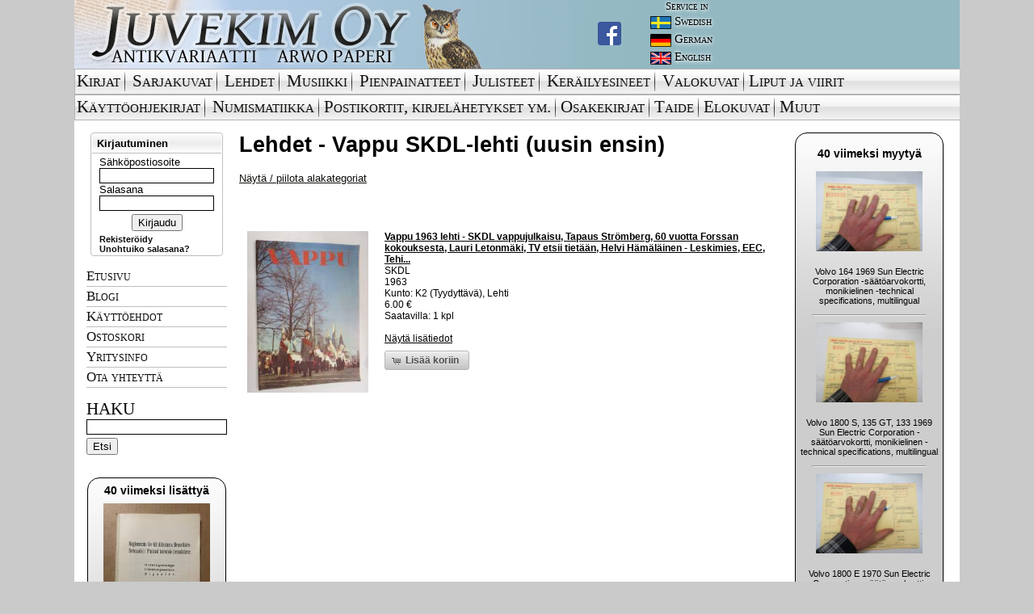

--- FILE ---
content_type: text/html; charset=UTF-8
request_url: https://www.juvekim.fi/type.php?id=3&category=2070
body_size: 34775
content:
<!DOCTYPE html PUBLIC "-//W3C//DTD HTML 4.01 Transitional//EN">
<html>
<head>
<!-- Global site tag (gtag.js) - Google Analytics -->
<script async src="https://www.googletagmanager.com/gtag/js?id=UA-42141116-3"></script>
<script>
  window.dataLayer = window.dataLayer || [];
  function gtag(){dataLayer.push(arguments);}
  gtag('js', new Date());

  gtag('config', 'UA-42141116-3');
</script>

<meta http-equiv="Content-Type" content="text/html; charset=UTF-8" />
<meta property="og:type" content="website" />


<link rel="shortcut icon" href="/favicon.ico?v=1" />

<link rel="stylesheet" href="/css/ui/ui.css" type="text/css" media="screen" />
<link rel="stylesheet" href="/fancybox/jquery.fancybox-1.3.4.css" type="text/css" media="screen" />
<link rel="stylesheet" href="/css/juvekim.css?v=4" type="text/css" media="screen" />
<link rel="stylesheet" href="/css/socialcount-with-icons.css" type="text/css" media="screen" />

<script src="//ajax.googleapis.com/ajax/libs/jquery/1.6.1/jquery.min.js"></script>
<script src="//ajax.googleapis.com/ajax/libs/jqueryui/1.8.13/jquery-ui.min.js"></script>
<script type="text/javascript" src="https://maps.googleapis.com/maps/api/js?v=3.exp&sensor=false"></script>

<script src="/js/juvekim.js?v=4"></script>

<script src="/fancybox/jquery.fancybox-1.3.4.pack.js"></script>

<title>Juvekim Oy - antikvariaatti Arwo Paperi</title>

<script type="text/javascript">
function googleTranslateElementInit() {
    new google.translate.TranslateElement({pageLanguage: "fi", layout: google.translate.TranslateElement.InlineLayout.SIMPLE}, "google_translate_element_header");
}
</script>

<script type="text/javascript" src="//translate.google.com/translate_a/element.js?cb=googleTranslateElementInit"></script>

<meta name="Keywords" content="verkkokauppa,verkkoantikvariaatti,vanhoja,talvisota,sotahistoria,scifi,sarjakuvia,romaanit,pikku prinssi,Omituisten Opusten Kauppa,nettidivari,laihdutus,kirjoja,kirjat,kirjallisuus,kirjakauppa kirja,keräilyn maailma,keräily,keräilijä,jatkosota,internet-,kauppa,ilmailu,Douglas Adams,divari,dekkarit,dekkareita,booktori,Antikvariaatti,Antikvariaatteja,Antikvariaatit,antikvaarinen,kirjakauppa,Antikka ">

</head>

<body>
<div id="main">

<table width="100%" height="100%" cellspacing="0" cellpadding="0" border="0" class="white">
 <tr valign="top">
<!--HEADER-->

  <td width="100%" align="left" valign="top" bgcolor="#93b8c1" valign="top" height="85"><table border="0" cellpadding="0" cellspacing="0">
    <tr>
      <td valign="top">
        <div class="head_bg">
          <a href="/">
            <img alt="Juvekim Oy Logo" src="/gfx2/header_img.jpg">
          </a>
          <div class="head_fb">
              <a href="https://www.facebook.com/juvekimturku" target="_blank">
                <img src="/gfx2/FB-f-Logo__blue_29.png">
              </a>
	  </div>
        </div>
      </td>
      <td valign="top">
        <table border="0" cellpadding="0" cellspacing="0">
          <tr>
	    <td>
	      <div class="service_text service_header">Service in</div>
	    </td>
          </tr>

	  <tr>
	    <td>
	      <div class="service_text service_lang">
		<img src="/gfx2/swedish.jpg"/><div>Swedish</div>
	      </div>
	    </td>
          </tr>

          <tr>
	    <td>
              <div class="service_text service_lang">
                <img src="/gfx2/german.jpg"><div>German</div>
              </div>
	    </td>
          </tr>

          <tr>
	    <td>
              <div class="service_text service_lang">
                <img src="/gfx2/english.jpg"><div>English</div>
              </div>
	    </td>
          </tr>

        </table>
      </td>

      <td width="100%" valign="middle">
        <div id="google_translate_element_header"></div>
      </td>
    </tr>

  </table></td>

</tr><tr valign="top"><td valign="top" align="left" colspan="2">

<table border='0' cellpadding='0' cellspacing='0' width='100%' id="menu-fi">
  <tr>
    <td><img src='/gfx2/top_navi_alku.gif' border='0' width='3' height='32'></td>
    <td><a class="mainmenu" href='/type.php?id=1'>Kirjat</a></td>

    <td class="menu-spacer"><img src='/gfx2/top_navi_bg_spacer.gif' border='0' width='3' height='32'></td>
    <td><img src='/gfx2/top_navi_bg.gif' border='0' width='4' height='32'></td>
    <td><a class="mainmenu" href='/type.php?id=2'>Sarjakuvat</a></td>

    <td class="menu-spacer"><img src='/gfx2/top_navi_bg_spacer.gif' border='0' width='3' height='32'></td>
    <td><img src='/gfx2/top_navi_bg.gif' border='0' width='4' height='32'></td>
    <td><a class="mainmenu" href='/type.php?id=3'>Lehdet</a></td>

    <td class="menu-spacer"><img src='/gfx2/top_navi_bg_spacer.gif' border='0' width='3' height='32'></td>
    <td><img src='/gfx2/top_navi_bg.gif' border='0' width='4' height='32'></td>
    <td><a class="mainmenu" href='/type.php?id=4'>Musiikki</a></td>

    <td class="menu-spacer"><img src='/gfx2/top_navi_bg_spacer.gif' border='0' width='3' height='32'></td>
    <td><img src='/gfx2/top_navi_bg.gif' border='0' width='4' height='32'></td>
    <td><a class="mainmenu" href='/type.php?id=5'>Pienpainatteet</a></td>

    <td class="menu-spacer"><img src='/gfx2/top_navi_bg_spacer.gif' border='0' width='3' height='32'></td>
    <td><img src='/gfx2/top_navi_bg.gif' border='0' width='4' height='32'></td>
    <td><a class="mainmenu" href='/type.php?id=6'>Julisteet</a></td>

    <td class="menu-spacer"><img src='/gfx2/top_navi_bg_spacer.gif' border='0' width='3' height='32'></td>
    <td><img src='/gfx2/top_navi_bg.gif' border='0' width='4' height='32'></td>
    <td><a class="mainmenu" href='/type.php?id=7'>Keräilyesineet</a></td>

    <td class="menu-spacer"><img src='/gfx2/top_navi_bg_spacer.gif' border='0' width='3' height='32'></td>
    <td><img src='/gfx2/top_navi_bg.gif' border='0' width='4' height='32'></td>
    <td><a class="mainmenu" href='/type.php?id=8'>Valokuvat</a></td>

    <td class="menu-spacer"><img src='/gfx2/top_navi_bg_spacer.gif' border='0' width='3' height='32'></td>
    <td><img src='/gfx2/top_navi_bg.gif' border='0' height='32'></td>
    <td style="white-space: nowrap; width:1px;"><a class="mainmenu" href='/type.php?id=111'>Liput ja viirit</a></td>

    <td><img src='/gfx2/top_navi_bg.gif' border='0' width='16' height='32'></td>
    <td width='100%' background='/gfx2/top_navi_bg.gif'>&nbsp;</td>
  </tr>


</table>

<table border='0' cellpadding='0' cellspacing='0' width='100%' id="menu-fi-2">
  <tr>
    <td><img src='/gfx2/top_navi_alku.gif' border='0' height='32'></td>

    <td><a class="mainmenu" href='/type.php?id=9'>Käyttöohjekirjat</a></td>

    <td class="menu-spacer"><img src='/gfx2/top_navi_bg_spacer.gif' border='0' width='3' height='32'></td>
    <td><img src='/gfx2/top_navi_bg.gif' border='0' width='4' height='32'></td>
    <td><a class="mainmenu" href='/type.php?id=107'>Numismatiikka</a></td>

    <td class="menu-spacer"><img src='/gfx2/top_navi_bg_spacer.gif' border='0' width='3' height='32'></td>
    <td><img src='/gfx2/top_navi_bg.gif' border='0' height='32'></td>
    <td style="white-space: nowrap; width:1px;"><a class="mainmenu" href='/type.php?id=108'>Postikortit,&nbsp;kirjelähetykset&nbsp;ym.</a></td>

    <td class="menu-spacer"><img src='/gfx2/top_navi_bg_spacer.gif' border='0' width='3' height='32'></td>
    <td><img src='/gfx2/top_navi_bg.gif' border='0' height='32'></td>
    <td style="white-space: nowrap; width:1px;"><a class="mainmenu" href='/type.php?id=109'>Osakekirjat</a></td>

    <td class="menu-spacer"><img src='/gfx2/top_navi_bg_spacer.gif' border='0' width='3' height='32'></td>
    <td><img src='/gfx2/top_navi_bg.gif' border='0' height='32'></td>
    <td style="white-space: nowrap; width:1px;"><a class="mainmenu" href='/type.php?id=110'>Taide</a></td>

    <td class="menu-spacer"><img src='/gfx2/top_navi_bg_spacer.gif' border='0' width='3' height='32'></td>
    <td><img src='/gfx2/top_navi_bg.gif' border='0' height='32'></td>
    <td style="white-space: nowrap; width:1px;"><a class="mainmenu" href='/type.php?id=112'>Elokuvat</a></td>

    <td class="menu-spacer"><img src='/gfx2/top_navi_bg_spacer.gif' border='0' width='3' height='32'></td>
    <td><img src='/gfx2/top_navi_bg.gif' border='0' height='32'></td>
    <td style="white-space: nowrap; width:1px;"><a class="mainmenu" href='/type.php?id=12'>Muut</a></td>

    <td><img src='/gfx2/top_navi_bg.gif' border='0' width='16' height='32'></td>
    <td width='100%' background='/gfx2/top_navi_bg.gif'>&nbsp;</td>
  </tr>
</table>

<table border="0" cellpadding="0" cellspacing="0" class="white">
<tr>
<td>
   &nbsp;
</td>
<td>

</td>
<td style='padding: 4px;'></td>
</tr>
<tr>
<td valign="top" align="center" width="174">


        <div class="sidebar-login">
          <div class="top">
            <div class="dologin">Kirjautuminen</div>
          </div>
          <div class="bottom">
            <form action="/login.php" method="post">
              <label for="login_email">Sähköpostiosoite</label>
              <input size="14" class="login" type="text" name="login_email">
              <label for="login_password">Salasana</label>
              <input size="14" class="login" type="password" name="login_password">
              <div class="center"><input type="submit" name="login_submit" value="Kirjaudu"></div>
            </form>
            <div><a class="new_link" href="/register.php">Rekisteröidy</a></div>
            <div><a class="new_link" href="/forgotpass.php">Unohtuiko salasana?</a></div>
          </div>
         </div>

<div class="submenu"><ul><li><a class="submenu-item" href="/">Etusivu</a></li><li><a class="submenu-item" href="/blogi">Blogi</a></li><li><a class="submenu-item" href="/kayttoehdot.php">Käyttöehdot</a></li><li><a class="submenu-item" href="/cart.php">Ostoskori</a></li><li><a class="submenu-item" href="/yritysinfo.php">Yritysinfo</a></li><li><a class="submenu-item" href="mailto:kimmo@juvekim.fi">Ota yhteyttä</a></li></ul></div><div class="sidebar-search">
        <span class="do-search">Haku</span>
        <form action="/search.php" method="get">
          <input type="text" name="q" value="" class="login" />
          <input type="submit" name="submit" value="Etsi" />
        </form>
      </div><br /><div><div class="lastdeals left"><h2 style="margin:2px 0 5px 0;font-size:14px">40 viimeksi lisättyä</h2>
                        <div style="margin:5px 0">
                            <table width=100%>
                                <tr>
                                    <td><img style="margin-left:auto;margin-right:auto;display:block; max-width:132px" src="/tuotekuvat/thumbs/5619369.jpg"></td>
                                </tr>
                                <tr>
                                    <td style="font-size:0.7em;text-align:center;">
                                      <span class="notranslate">Reglente för till Allmänna Brandkårsförbundet i Finland hörande brandkårer Ordningsstadga, Utbildningsnormer, Signaler</span><br>
                                      <a href="/product.php?id=2452631">N&auml;yt&auml;</a>
                                    </td>
                                </tr>
                                <tr>
                                </tr>
                            </table>
                        </div><hr style="width:140px" />
                        <div style="margin:5px 0">
                            <table width=100%>
                                <tr>
                                    <td><img style="margin-left:auto;margin-right:auto;display:block; max-width:132px" src="/tuotekuvat/thumbs/5619364.jpg"></td>
                                </tr>
                                <tr>
                                    <td style="font-size:0.7em;text-align:center;">
                                      <span class="notranslate">Suomen yleiseen palokuntaliittoon kuuluvien palokuntien ohjesäännöt Harjoitussääntö, Järjestyssääntö, Merkinannot</span><br>
                                      <a href="/product.php?id=2452630">N&auml;yt&auml;</a>
                                    </td>
                                </tr>
                                <tr>
                                </tr>
                            </table>
                        </div><hr style="width:140px" />
                        <div style="margin:5px 0">
                            <table width=100%>
                                <tr>
                                    <td><img style="margin-left:auto;margin-right:auto;display:block; max-width:132px" src="/tuotekuvat/thumbs/5619362.jpg"></td>
                                </tr>
                                <tr>
                                    <td style="font-size:0.7em;text-align:center;">
                                      <span class="notranslate">Hakkuumies varo vaaraa!</span><br>
                                      <a href="/product.php?id=2452629">N&auml;yt&auml;</a>
                                    </td>
                                </tr>
                                <tr>
                                </tr>
                            </table>
                        </div><hr style="width:140px" />
                        <div style="margin:5px 0">
                            <table width=100%>
                                <tr>
                                    <td><img style="margin-left:auto;margin-right:auto;display:block; max-width:132px" src="/tuotekuvat/thumbs/5619252.jpg"></td>
                                </tr>
                                <tr>
                                    <td style="font-size:0.7em;text-align:center;">
                                      <span class="notranslate">Sisu kuorma-autot - Huolto-ohje - L-10 Celect ja STC moottorien korjaamo-opas -korjaamokirjasarjan osa</span><br>
                                      <a href="/product.php?id=2452576">N&auml;yt&auml;</a>
                                    </td>
                                </tr>
                                <tr>
                                </tr>
                            </table>
                        </div><hr style="width:140px" />
                        <div style="margin:5px 0">
                            <table width=100%>
                                <tr>
                                    <td><img style="margin-left:auto;margin-right:auto;display:block; max-width:132px" src="/tuotekuvat/thumbs/5619235.jpg"></td>
                                </tr>
                                <tr>
                                    <td style="font-size:0.7em;text-align:center;">
                                      <span class="notranslate">Sisu kuorma-autot - Huolto-ohje - Sisu Euro 3 Sähköjärjestelmä -korjaamokirjasarjan osa</span><br>
                                      <a href="/product.php?id=2452574">N&auml;yt&auml;</a>
                                    </td>
                                </tr>
                                <tr>
                                </tr>
                            </table>
                        </div><hr style="width:140px" />
                        <div style="margin:5px 0">
                            <table width=100%>
                                <tr>
                                    <td><img style="margin-left:auto;margin-right:auto;display:block; max-width:132px" src="/tuotekuvat/thumbs/5619224.jpg"></td>
                                </tr>
                                <tr>
                                    <td style="font-size:0.7em;text-align:center;">
                                      <span class="notranslate">Sisu kuorma-autot - Huolto-ohje - Celect Plus -järjestelmän vianhaku osa I -korjaamokirjasarjan osa</span><br>
                                      <a href="/product.php?id=2452573">N&auml;yt&auml;</a>
                                    </td>
                                </tr>
                                <tr>
                                </tr>
                            </table>
                        </div><hr style="width:140px" />
                        <div style="margin:5px 0">
                            <table width=100%>
                                <tr>
                                    <td><img style="margin-left:auto;margin-right:auto;display:block; max-width:132px" src="/tuotekuvat/thumbs/5619214.jpg"></td>
                                </tr>
                                <tr>
                                    <td style="font-size:0.7em;text-align:center;">
                                      <span class="notranslate">Sisu kuorma-autot - Huolto-ohje - Caterpillar C-18 moottorin elektroniikan vianetsintä -korjaamokirjasarjan osa</span><br>
                                      <a href="/product.php?id=2452572">N&auml;yt&auml;</a>
                                    </td>
                                </tr>
                                <tr>
                                </tr>
                            </table>
                        </div><hr style="width:140px" />
                        <div style="margin:5px 0">
                            <table width=100%>
                                <tr>
                                    <td><img style="margin-left:auto;margin-right:auto;display:block; max-width:132px" src="/tuotekuvat/thumbs/5619203.jpg"></td>
                                </tr>
                                <tr>
                                    <td style="font-size:0.7em;text-align:center;">
                                      <span class="notranslate">Sisu kuorma-autot - Huolto-ohje - Celect Plus -järjestelmän vianhaku osa II -korjaamokirjasarjan osa</span><br>
                                      <a href="/product.php?id=2452571">N&auml;yt&auml;</a>
                                    </td>
                                </tr>
                                <tr>
                                </tr>
                            </table>
                        </div><hr style="width:140px" />
                        <div style="margin:5px 0">
                            <table width=100%>
                                <tr>
                                    <td><img style="margin-left:auto;margin-right:auto;display:block; max-width:132px" src="/tuotekuvat/thumbs/5619183.jpg"></td>
                                </tr>
                                <tr>
                                    <td style="font-size:0.7em;text-align:center;">
                                      <span class="notranslate">Sisu kuorma-autot - Huolto-ohje - ISM Vianetsintä ja korjaus -korjaamokirjasarjan osa</span><br>
                                      <a href="/product.php?id=2452570">N&auml;yt&auml;</a>
                                    </td>
                                </tr>
                                <tr>
                                </tr>
                            </table>
                        </div><hr style="width:140px" />
                        <div style="margin:5px 0">
                            <table width=100%>
                                <tr>
                                    <td><img style="margin-left:auto;margin-right:auto;display:block; max-width:132px" src="/tuotekuvat/thumbs/5619176.jpg"></td>
                                </tr>
                                <tr>
                                    <td style="font-size:0.7em;text-align:center;">
                                      <span class="notranslate">Sisu kuorma-autot - Huolto-ohje - D - ELSA 2 levyjarru -korjaamokirjasarjan osa</span><br>
                                      <a href="/product.php?id=2452569">N&auml;yt&auml;</a>
                                    </td>
                                </tr>
                                <tr>
                                </tr>
                            </table>
                        </div><hr style="width:140px" />
                        <div style="margin:5px 0">
                            <table width=100%>
                                <tr>
                                    <td><img style="margin-left:auto;margin-right:auto;display:block; max-width:132px" src="/tuotekuvat/thumbs/5619165.jpg"></td>
                                </tr>
                                <tr>
                                    <td style="font-size:0.7em;text-align:center;">
                                      <span class="notranslate">Sisu kuorma-autot - Huolto-ohje - Paineilmalaitteet -korjaamokirjasarjan osa</span><br>
                                      <a href="/product.php?id=2452568">N&auml;yt&auml;</a>
                                    </td>
                                </tr>
                                <tr>
                                </tr>
                            </table>
                        </div><hr style="width:140px" />
                        <div style="margin:5px 0">
                            <table width=100%>
                                <tr>
                                    <td><img style="margin-left:auto;margin-right:auto;display:block; max-width:132px" src="/tuotekuvat/thumbs/5619157.jpg"></td>
                                </tr>
                                <tr>
                                    <td style="font-size:0.7em;text-align:center;">
                                      <span class="notranslate">Sisu kuorma-autot - Huolto-ohje - ISM perusmoottori -korjaamokirjasarjan osa</span><br>
                                      <a href="/product.php?id=2452567">N&auml;yt&auml;</a>
                                    </td>
                                </tr>
                                <tr>
                                </tr>
                            </table>
                        </div><hr style="width:140px" />
                        <div style="margin:5px 0">
                            <table width=100%>
                                <tr>
                                    <td><img style="margin-left:auto;margin-right:auto;display:block; max-width:132px" src="/tuotekuvat/thumbs/5619149.jpg"></td>
                                </tr>
                                <tr>
                                    <td style="font-size:0.7em;text-align:center;">
                                      <span class="notranslate">Sisu kuorma-autot - Huolto-ohje - Kytkin Renault 31 015 -korjaamokirjasarjan osa</span><br>
                                      <a href="/product.php?id=2452566">N&auml;yt&auml;</a>
                                    </td>
                                </tr>
                                <tr>
                                </tr>
                            </table>
                        </div><hr style="width:140px" />
                        <div style="margin:5px 0">
                            <table width=100%>
                                <tr>
                                    <td><img style="margin-left:auto;margin-right:auto;display:block; max-width:132px" src="/tuotekuvat/thumbs/5619143.jpg"></td>
                                </tr>
                                <tr>
                                    <td style="font-size:0.7em;text-align:center;">
                                      <span class="notranslate">Sisu kuorma-autot - Huolto-ohje - Ilmastointilaite -korjaamokirjasarjan osa 08.90</span><br>
                                      <a href="/product.php?id=2452565">N&auml;yt&auml;</a>
                                    </td>
                                </tr>
                                <tr>
                                </tr>
                            </table>
                        </div><hr style="width:140px" />
                        <div style="margin:5px 0">
                            <table width=100%>
                                <tr>
                                    <td><img style="margin-left:auto;margin-right:auto;display:block; max-width:132px" src="/tuotekuvat/thumbs/5619133.jpg"></td>
                                </tr>
                                <tr>
                                    <td style="font-size:0.7em;text-align:center;">
                                      <span class="notranslate">Sisu kuorma-autot - Huolto-ohje - Ohjausvaihde TRW TAS 30, 55, 75, 85 -korjaamokirjasarjan osa</span><br>
                                      <a href="/product.php?id=2452564">N&auml;yt&auml;</a>
                                    </td>
                                </tr>
                                <tr>
                                </tr>
                            </table>
                        </div><hr style="width:140px" />
                        <div style="margin:5px 0">
                            <table width=100%>
                                <tr>
                                    <td><img style="margin-left:auto;margin-right:auto;display:block; max-width:132px" src="/tuotekuvat/thumbs/5619121.jpg"></td>
                                </tr>
                                <tr>
                                    <td style="font-size:0.7em;text-align:center;">
                                      <span class="notranslate">Sisu kuorma-autot - Huolto-ohje - Jakovaihteisto VG-1600/2000 -korjaamokirjasarjan osa</span><br>
                                      <a href="/product.php?id=2452563">N&auml;yt&auml;</a>
                                    </td>
                                </tr>
                                <tr>
                                </tr>
                            </table>
                        </div><hr style="width:140px" />
                        <div style="margin:5px 0">
                            <table width=100%>
                                <tr>
                                    <td><img style="margin-left:auto;margin-right:auto;display:block; max-width:132px" src="/tuotekuvat/thumbs/5619112.jpg"></td>
                                </tr>
                                <tr>
                                    <td style="font-size:0.7em;text-align:center;">
                                      <span class="notranslate">Sisu kuorma-autot - Huolto-ohje - ZF voiman ulosottojen  asennusohje -korjaamokirjasarjan osa</span><br>
                                      <a href="/product.php?id=2452562">N&auml;yt&auml;</a>
                                    </td>
                                </tr>
                                <tr>
                                </tr>
                            </table>
                        </div><hr style="width:140px" />
                        <div style="margin:5px 0">
                            <table width=100%>
                                <tr>
                                    <td><img style="margin-left:auto;margin-right:auto;display:block; max-width:132px" src="/tuotekuvat/thumbs/5619106.jpg"></td>
                                </tr>
                                <tr>
                                    <td style="font-size:0.7em;text-align:center;">
                                      <span class="notranslate">Sisu kuorma-autot - Huolto-ohje - Kompressori TU-FLO 750 -korjaamokirjasarjan osa</span><br>
                                      <a href="/product.php?id=2452561">N&auml;yt&auml;</a>
                                    </td>
                                </tr>
                                <tr>
                                </tr>
                            </table>
                        </div><hr style="width:140px" />
                        <div style="margin:5px 0">
                            <table width=100%>
                                <tr>
                                    <td><img style="margin-left:auto;margin-right:auto;display:block; max-width:132px" src="/tuotekuvat/thumbs/5619098.jpg"></td>
                                </tr>
                                <tr>
                                    <td style="font-size:0.7em;text-align:center;">
                                      <span class="notranslate">Sisu kuorma-autot - Huolto-ohje - Piirturi Veeder - Root 8400 -korjaamokirjasarjan osa</span><br>
                                      <a href="/product.php?id=2452560">N&auml;yt&auml;</a>
                                    </td>
                                </tr>
                                <tr>
                                </tr>
                            </table>
                        </div><hr style="width:140px" />
                        <div style="margin:5px 0">
                            <table width=100%>
                                <tr>
                                    <td><img style="margin-left:auto;margin-right:auto;display:block; max-width:132px" src="/tuotekuvat/thumbs/5619089.jpg"></td>
                                </tr>
                                <tr>
                                    <td style="font-size:0.7em;text-align:center;">
                                      <span class="notranslate">Sisu kuorma-autot - Huolto-ohje - Bosch ABS / ASR-järjestelmä -korjaamokirjasarjan osa</span><br>
                                      <a href="/product.php?id=2452559">N&auml;yt&auml;</a>
                                    </td>
                                </tr>
                                <tr>
                                </tr>
                            </table>
                        </div><hr style="width:140px" />
                        <div style="margin:5px 0">
                            <table width=100%>
                                <tr>
                                    <td><img style="margin-left:auto;margin-right:auto;display:block; max-width:132px" src="/tuotekuvat/thumbs/5619076.jpg"></td>
                                </tr>
                                <tr>
                                    <td style="font-size:0.7em;text-align:center;">
                                      <span class="notranslate">Sisu kuorma-autot - Huolto-ohje - DTP taka-akselisto -korjaamokirjasarjan osa</span><br>
                                      <a href="/product.php?id=2452558">N&auml;yt&auml;</a>
                                    </td>
                                </tr>
                                <tr>
                                </tr>
                            </table>
                        </div><hr style="width:140px" />
                        <div style="margin:5px 0">
                            <table width=100%>
                                <tr>
                                    <td><img style="margin-left:auto;margin-right:auto;display:block; max-width:132px" src="/tuotekuvat/thumbs/5619066.jpg"></td>
                                </tr>
                                <tr>
                                    <td style="font-size:0.7em;text-align:center;">
                                      <span class="notranslate">Sisu kuorma-autot - Huolto-ohje - ZF Ecosplit-vaihteistot 16 S 221, 16 S 181, 8 S 181 -korjaamokirjasarjan osa</span><br>
                                      <a href="/product.php?id=2452557">N&auml;yt&auml;</a>
                                    </td>
                                </tr>
                                <tr>
                                </tr>
                            </table>
                        </div><hr style="width:140px" />
                        <div style="margin:5px 0">
                            <table width=100%>
                                <tr>
                                    <td><img style="margin-left:auto;margin-right:auto;display:block; max-width:132px" src="/tuotekuvat/thumbs/5619046.jpg"></td>
                                </tr>
                                <tr>
                                    <td style="font-size:0.7em;text-align:center;">
                                      <span class="notranslate">Sisu kuorma-autot - Huolto-ohje - Sähköjärjestelmä E11 / 12 / 18 Euro 3 -korjaamokirjasarjan osa</span><br>
                                      <a href="/product.php?id=2452556">N&auml;yt&auml;</a>
                                    </td>
                                </tr>
                                <tr>
                                </tr>
                            </table>
                        </div><hr style="width:140px" />
                        <div style="margin:5px 0">
                            <table width=100%>
                                <tr>
                                    <td><img style="margin-left:auto;margin-right:auto;display:block; max-width:132px" src="/tuotekuvat/thumbs/5619037.jpg"></td>
                                </tr>
                                <tr>
                                    <td style="font-size:0.7em;text-align:center;">
                                      <span class="notranslate">Sisu kuorma-autot - Huolto-ohje - CTR Taka-akselisto -korjaamokirjasarjan osa</span><br>
                                      <a href="/product.php?id=2452555">N&auml;yt&auml;</a>
                                    </td>
                                </tr>
                                <tr>
                                </tr>
                            </table>
                        </div><hr style="width:140px" />
                        <div style="margin:5px 0">
                            <table width=100%>
                                <tr>
                                    <td><img style="margin-left:auto;margin-right:auto;display:block; max-width:132px" src="/tuotekuvat/thumbs/5619027.jpg"></td>
                                </tr>
                                <tr>
                                    <td style="font-size:0.7em;text-align:center;">
                                      <span class="notranslate">Sisu kuorma-autot - Huolto-ohje - BTE Taka-akseli / BTM Taaempi  teliakseli -korjaamokirjasarjan osa</span><br>
                                      <a href="/product.php?id=2452554">N&auml;yt&auml;</a>
                                    </td>
                                </tr>
                                <tr>
                                </tr>
                            </table>
                        </div><hr style="width:140px" />
                        <div style="margin:5px 0">
                            <table width=100%>
                                <tr>
                                    <td><img style="margin-left:auto;margin-right:auto;display:block; max-width:132px" src="/tuotekuvat/thumbs/5619019.jpg"></td>
                                </tr>
                                <tr>
                                    <td style="font-size:0.7em;text-align:center;">
                                      <span class="notranslate">Sisu Axles Sisu FR564 Napavälitys Korjaamo-ohje</span><br>
                                      <a href="/product.php?id=2452552">N&auml;yt&auml;</a>
                                    </td>
                                </tr>
                                <tr>
                                </tr>
                            </table>
                        </div><hr style="width:140px" />
                        <div style="margin:5px 0">
                            <table width=100%>
                                <tr>
                                    <td><img style="margin-left:auto;margin-right:auto;display:block; max-width:132px" src="/tuotekuvat/thumbs/5619014.jpg"></td>
                                </tr>
                                <tr>
                                    <td style="font-size:0.7em;text-align:center;">
                                      <span class="notranslate">Sisu kuorma-autot - Huolto-ohje - FSND-10 Etuakseli - 10 -korjaamokirjasarjan osa</span><br>
                                      <a href="/product.php?id=2452551">N&auml;yt&auml;</a>
                                    </td>
                                </tr>
                                <tr>
                                </tr>
                            </table>
                        </div><hr style="width:140px" />
                        <div style="margin:5px 0">
                            <table width=100%>
                                <tr>
                                    <td><img style="margin-left:auto;margin-right:auto;display:block; max-width:132px" src="/tuotekuvat/thumbs/5619007.jpg"></td>
                                </tr>
                                <tr>
                                    <td style="font-size:0.7em;text-align:center;">
                                      <span class="notranslate">Sisu kuorma-autot - Huolto-ohje - FRMP - 10 Kevyttelin etummaisen akselin vetopyörästö -korjaamokirjasarjan osa</span><br>
                                      <a href="/product.php?id=2452550">N&auml;yt&auml;</a>
                                    </td>
                                </tr>
                                <tr>
                                </tr>
                            </table>
                        </div><hr style="width:140px" />
                        <div style="margin:5px 0">
                            <table width=100%>
                                <tr>
                                    <td><img style="margin-left:auto;margin-right:auto;display:block; max-width:132px" src="/tuotekuvat/thumbs/5618996.jpg"></td>
                                </tr>
                                <tr>
                                    <td style="font-size:0.7em;text-align:center;">
                                      <span class="notranslate">Sisu kuorma-autot - Huolto-ohje - Premium-ohjaamon ilmastointilaite -korjaamokirjasarjan osa</span><br>
                                      <a href="/product.php?id=2452549">N&auml;yt&auml;</a>
                                    </td>
                                </tr>
                                <tr>
                                </tr>
                            </table>
                        </div><hr style="width:140px" />
                        <div style="margin:5px 0">
                            <table width=100%>
                                <tr>
                                    <td><img style="margin-left:auto;margin-right:auto;display:block; max-width:132px" src="/tuotekuvat/thumbs/5618988.jpg"></td>
                                </tr>
                                <tr>
                                    <td style="font-size:0.7em;text-align:center;">
                                      <span class="notranslate">Sisu kuorma-autot - Hydraulsystem för vägverksbil, E-serien E11 / E12 -käyttöohjekirja, ruotsinkielinen</span><br>
                                      <a href="/product.php?id=2452548">N&auml;yt&auml;</a>
                                    </td>
                                </tr>
                                <tr>
                                </tr>
                            </table>
                        </div><hr style="width:140px" />
                        <div style="margin:5px 0">
                            <table width=100%>
                                <tr>
                                    <td><img style="margin-left:auto;margin-right:auto;display:block; max-width:132px" src="/tuotekuvat/thumbs/5618981.jpg"></td>
                                </tr>
                                <tr>
                                    <td style="font-size:0.7em;text-align:center;">
                                      <span class="notranslate">Sisu kuorma-autot - Huolto-ohje - Vetävät / ohjaavat akselit FSDP - 09/10, SSDP - 10/12 -korjaamokirjasarjan osa</span><br>
                                      <a href="/product.php?id=2452547">N&auml;yt&auml;</a>
                                    </td>
                                </tr>
                                <tr>
                                </tr>
                            </table>
                        </div><hr style="width:140px" />
                        <div style="margin:5px 0">
                            <table width=100%>
                                <tr>
                                    <td><img style="margin-left:auto;margin-right:auto;display:block; max-width:132px" src="/tuotekuvat/thumbs/5618968.jpg"></td>
                                </tr>
                                <tr>
                                    <td style="font-size:0.7em;text-align:center;">
                                      <span class="notranslate">Sisu kuorma-autot - Huolto-ohje - Paineilmalaitteet -korjaamokirjasarjan osa</span><br>
                                      <a href="/product.php?id=2452546">N&auml;yt&auml;</a>
                                    </td>
                                </tr>
                                <tr>
                                </tr>
                            </table>
                        </div><hr style="width:140px" />
                        <div style="margin:5px 0">
                            <table width=100%>
                                <tr>
                                    <td><img style="margin-left:auto;margin-right:auto;display:block; max-width:132px" src="/tuotekuvat/thumbs/5618959.jpg"></td>
                                </tr>
                                <tr>
                                    <td style="font-size:0.7em;text-align:center;">
                                      <span class="notranslate">Sisu kuorma-autot - Huolto-ohje - Vetopyöräsatö DP--265 -korjaamokirjasarjan osa</span><br>
                                      <a href="/product.php?id=2452545">N&auml;yt&auml;</a>
                                    </td>
                                </tr>
                                <tr>
                                </tr>
                            </table>
                        </div><hr style="width:140px" />
                        <div style="margin:5px 0">
                            <table width=100%>
                                <tr>
                                    <td><img style="margin-left:auto;margin-right:auto;display:block; max-width:132px" src="/tuotekuvat/thumbs/5618947.jpg"></td>
                                </tr>
                                <tr>
                                    <td style="font-size:0.7em;text-align:center;">
                                      <span class="notranslate">Sisu kuorma-autot - Huolto-ohje - ECAS-ilmajousitus -korjaamokirjasarjan osa</span><br>
                                      <a href="/product.php?id=2452544">N&auml;yt&auml;</a>
                                    </td>
                                </tr>
                                <tr>
                                </tr>
                            </table>
                        </div><hr style="width:140px" />
                        <div style="margin:5px 0">
                            <table width=100%>
                                <tr>
                                    <td><img style="margin-left:auto;margin-right:auto;display:block; max-width:132px" src="/tuotekuvat/thumbs/5618938.jpg"></td>
                                </tr>
                                <tr>
                                    <td style="font-size:0.7em;text-align:center;">
                                      <span class="notranslate">Sisu kuorma-autot - Huolto-ohje - DEB-vetävä akselisto -korjaamokirjasarjan osa</span><br>
                                      <a href="/product.php?id=2452543">N&auml;yt&auml;</a>
                                    </td>
                                </tr>
                                <tr>
                                </tr>
                            </table>
                        </div><hr style="width:140px" />
                        <div style="margin:5px 0">
                            <table width=100%>
                                <tr>
                                    <td><img style="margin-left:auto;margin-right:auto;display:block; max-width:132px" src="/tuotekuvat/thumbs/5618932.jpg"></td>
                                </tr>
                                <tr>
                                    <td style="font-size:0.7em;text-align:center;">
                                      <span class="notranslate">Sisu kuorma-autot - Huolto-ohje - Premium-ohjaamon vaihto -laitteilla -korjaamokirjasarjan osa</span><br>
                                      <a href="/product.php?id=2452542">N&auml;yt&auml;</a>
                                    </td>
                                </tr>
                                <tr>
                                </tr>
                            </table>
                        </div><hr style="width:140px" />
                        <div style="margin:5px 0">
                            <table width=100%>
                                <tr>
                                    <td><img style="margin-left:auto;margin-right:auto;display:block; max-width:132px" src="/tuotekuvat/thumbs/5618922.jpg"></td>
                                </tr>
                                <tr>
                                    <td style="font-size:0.7em;text-align:center;">
                                      <span class="notranslate">Sisu kuorma-autot - Huolto-ohje - Jarrusovitusohje Dymatic 100-PW -laitteilla -korjaamokirjasarjan osa</span><br>
                                      <a href="/product.php?id=2452541">N&auml;yt&auml;</a>
                                    </td>
                                </tr>
                                <tr>
                                </tr>
                            </table>
                        </div><hr style="width:140px" />
                        <div style="margin:5px 0">
                            <table width=100%>
                                <tr>
                                    <td><img style="margin-left:auto;margin-right:auto;display:block; max-width:132px" src="/tuotekuvat/thumbs/5618917.jpg"></td>
                                </tr>
                                <tr>
                                    <td style="font-size:0.7em;text-align:center;">
                                      <span class="notranslate">Sisu kuorma-autot - Huolto-ohje - Ohjauslaitteet -korjaamokirjasarjan osa</span><br>
                                      <a href="/product.php?id=2452540">N&auml;yt&auml;</a>
                                    </td>
                                </tr>
                                <tr>
                                </tr>
                            </table>
                        </div><hr style="width:140px" />
                        <div style="margin:5px 0">
                            <table width=100%>
                                <tr>
                                    <td><img style="margin-left:auto;margin-right:auto;display:block; max-width:132px" src="/tuotekuvat/thumbs/5618905.jpg"></td>
                                </tr>
                                <tr>
                                    <td style="font-size:0.7em;text-align:center;">
                                      <span class="notranslate">Sisu kuorma-autot - Huolto-ohje - Jousitus ja akselistojen tuennat -korjaamokirjasarjan osa</span><br>
                                      <a href="/product.php?id=2452539">N&auml;yt&auml;</a>
                                    </td>
                                </tr>
                                <tr>
                                </tr>
                            </table>
                        </div><hr style="width:140px" />
                        <div style="margin:5px 0">
                            <table width=100%>
                                <tr>
                                    <td><img style="margin-left:auto;margin-right:auto;display:block; max-width:132px" src="/tuotekuvat/thumbs/5618896.jpg"></td>
                                </tr>
                                <tr>
                                    <td style="font-size:0.7em;text-align:center;">
                                      <span class="notranslate">Sisu kuorma-autot - Huolto-ohje - Premium-ohjaamon korjaus -korjaamokirjasarjan osa</span><br>
                                      <a href="/product.php?id=2452538">N&auml;yt&auml;</a>
                                    </td>
                                </tr>
                                <tr>
                                </tr>
                            </table>
                        </div><hr style="width:140px" /><a id="newest-iframe" href="/new_products.php">N&auml;yt&auml; kaikki</a></div></div>

<td valign="top" style="width: 668px;"><h1>Lehdet - Vappu SKDL-lehti (uusin ensin)</h1><p><a class="togglecats" href="#">Näytä / piilota alakategoriat</a></p><div class="toggle" style="display:none; font-size: 14px;"><table style="width:100%"><tr><td style="width:25%;vertical-align:top">
                <small>
                    <a href="type.php?id=3&category=1452">`100` - kaikkien kotien lehti</a></small>
                <br />
                <small>
                    <a href="type.php?id=3&category=530">-Varia- sekalaiset</a></small>
                <br />
                <small>
                    <a href="type.php?id=3&category=3857">"100"</a></small>
                <br />
                <small>
                    <a href="type.php?id=3&category=3508">"96"</a></small>
                <br />
                <small>
                    <a href="type.php?id=3&category=3883">17 - Aikamme nuori nainen</a></small>
                <br />
                <small>
                    <a href="type.php?id=3&category=3181">2 CV Nyytiset</a></small>
                <br />
                <small>
                    <a href="type.php?id=3&category=3021">40 Something</a></small>
                <br />
                <small>
                    <a href="type.php?id=3&category=3971">40+</a></small>
                <br />
                <small>
                    <a href="type.php?id=3&category=3901">50 & over</a></small>
                <br />
                <small>
                    <a href="type.php?id=3&category=4467">50 up</a></small>
                <br />
                <small>
                    <a href="type.php?id=3&category=3904">50+ -aikuisviihdelehti</a></small>
                <br />
                <small>
                    <a href="type.php?id=3&category=4468">50s - Fifties</a></small>
                <br />
                <small>
                    <a href="type.php?id=3&category=2503">Aamu</a></small>
                <br />
                <small>
                    <a href="type.php?id=3&category=2454">Aamulehti</a></small>
                <br />
                <small>
                    <a href="type.php?id=3&category=1538">Aatami</a></small>
                <br />
                <small>
                    <a href="type.php?id=3&category=1548">Aatami & Eeva</a></small>
                <br />
                <small>
                    <a href="type.php?id=3&category=3052">Accord</a></small>
                <br />
                <small>
                    <a href="type.php?id=3&category=4531">Achtung -SS Veljesapu ry jäsenlehti</a></small>
                <br />
                <small>
                    <a href="type.php?id=3&category=3899">Adam</a></small>
                <br />
                <small>
                    <a href="type.php?id=3&category=4500">Advocate</a></small>
                <br />
                <small>
                    <a href="type.php?id=3&category=3636">Aero Modeller</a></small>
                <br />
                <small>
                    <a href="type.php?id=3&category=977">Aero Suomen Ilmailulehti</a></small>
                <br />
                <small>
                    <a href="type.php?id=3&category=3268">Aeromodelista</a></small>
                <br />
                <small>
                    <a href="type.php?id=3&category=2221">Affärsekonomisk Revy</a></small>
                <br />
                <small>
                    <a href="type.php?id=3&category=1590">Affärspraxis</a></small>
                <br />
                <small>
                    <a href="type.php?id=3&category=3192">Aftonbladet</a></small>
                <br />
                <small>
                    <a href="type.php?id=3&category=1310">Agentti</a></small>
                <br />
                <small>
                    <a href="type.php?id=3&category=2506">Agros</a></small>
                <br />
                <small>
                    <a href="type.php?id=3&category=3044">Ahjo (kulttuurijulkaisu)</a></small>
                <br />
                <small>
                    <a href="type.php?id=3&category=3045">Ahjo (Metalliliiton lehti)</a></small>
                <br />
                <small>
                    <a href="type.php?id=3&category=1403">Ahkeraliisa</a></small>
                <br />
                <small>
                    <a href="type.php?id=3&category=1597">Aika ja Mies</a></small>
                <br />
                <small>
                    <a href="type.php?id=3&category=411">Aikakauslehdet</a></small>
                <br />
                <small>
                    <a href="type.php?id=3&category=1888">Aikakone</a></small>
                <br />
                <small>
                    <a href="type.php?id=3&category=4015">Aikamme</a></small>
                <br />
                <small>
                    <a href="type.php?id=3&category=4408">Aikuisten lukemisto</a></small>
                <br />
                <small>
                    <a href="type.php?id=3&category=2976">Aikuisviihdelehdet, (seksilehdet) sekalaiset</a></small>
                <br />
                <small>
                    <a href="type.php?id=3&category=3022">- Aikuisviihdelehdet, englanninkieliset tai muut</a></small>
                <br />
                <small>
                    <a href="type.php?id=3&category=4190">- Gay, She-Male</a></small>
                <br />
                <small>
                    <a href="type.php?id=3&category=4342">Aikuisviihdelehdet, japanilaiset piirretyt</a></small>
                <br />
                <small>
                    <a href="type.php?id=3&category=4374">Air Trails Hobbies for Young Men</a></small>
                <br />
                <small>
                    <a href="type.php?id=3&category=3050">Airam Valo</a></small>
                <br />
                <small>
                    <a href="type.php?id=3&category=1339">Airfix magazine</a></small>
                <br />
                <small>
                    <a href="type.php?id=3&category=2149">Aitosuomalainen</a></small>
                <br />
                <small>
                    <a href="type.php?id=3&category=1112">Aitta (Maaseudun Tulevaisuus-aikakausjulkaisu)</a></small>
                <br />
                <small>
                    <a href="type.php?id=3&category=2823">Aitta (Otavan lehti)</a></small>
                <br />
                <small>
                    <a href="type.php?id=3&category=1231">Aja</a></small>
                <br />
                <small>
                    <a href="type.php?id=3&category=1301">Aja Hyvin</a></small>
                <br />
                <small>
                    <a href="type.php?id=3&category=1746">Ajan Joulu</a></small>
                <br />
                <small>
                    <a href="type.php?id=3&category=2344">Ajan Suunta</a></small>
                <br />
                <small>
                    <a href="type.php?id=3&category=979">Ajan Sävel</a></small>
                <br />
                <small>
                    <a href="type.php?id=3&category=1471">Ajankohtaista maataloudesta</a></small>
                <br />
                <small>
                    <a href="type.php?id=3&category=3071">Ajankuvat</a></small>
                <br />
                <small>
                    <a href="type.php?id=3&category=4250">Ajanviete</a></small>
                <br />
                <small>
                    <a href="type.php?id=3&category=2659">Ajanviete ja Harrastus</a></small>
                <br />
                <small>
                    <a href="type.php?id=3&category=2539">Ajokoiramies</a></small>
                <br />
                <small>
                    <a href="type.php?id=3&category=3240">Ajolinja</a></small>
                <br />
                <small>
                    <a href="type.php?id=3&category=1702">Ajosuunta -asiakaslehti</a></small>
                <br />
                <small>
                    <a href="type.php?id=3&category=1326">Ajoviesti</a></small>
                <br />
                <small>
                    <a href="type.php?id=3&category=1300">Aktivisti</a></small>
                <br />
                <small>
                    <a href="type.php?id=3&category=3740">Aktuell rapport</a></small>
                <br />
                <small>
                    <a href="type.php?id=3&category=1381">Alfred Hitchcock yllättää</a></small>
                <br />
                <small>
                    <a href="type.php?id=3&category=2422">Alibi</a></small>
                <br />
                <small>
                    <a href="type.php?id=3&category=1995">Allas Krönika</a></small>
                <br />
                <small>
                    <a href="type.php?id=3&category=1637">Allers Mönster-Tidning</a></small>
                <br />
                <small>
                    <a href="type.php?id=3&category=4340">Allt för Alla</a></small>
                <br />
                <small>
                    <a href="type.php?id=3&category=3517">Alppihiihtäjä</a></small>
                <br />
                <small>
                    <a href="type.php?id=3&category=4471">Amazons</a></small>
                <br />
                <small>
                    <a href="type.php?id=3&category=4293">American Curves</a></small>
                <br />
                <small>
                    <a href="type.php?id=3&category=2975">American Home</a></small>
                <br />
                <small>
                    <a href="type.php?id=3&category=4118">American Rhodorendron Society Journal</a></small>
                <br />
                <small>
                    <a href="type.php?id=3&category=3669">American Rifleman</a></small>
                <br />
                <small>
                    <a href="type.php?id=3&category=4392">Amerikan Uutiset</a></small>
                <br />
                <small>
                    <a href="type.php?id=3&category=3067">Ami - poikien oma lehti</a></small>
                <br />
                <small>
                    <a href="type.php?id=3&category=1154">Ammattiautoilija</a></small>
                <br />
                <small>
                    <a href="type.php?id=3&category=3454">Ammattikoululainen</a></small>
                <br />
                <small>
                    <a href="type.php?id=3&category=2999">Ampiainen</a></small>
                <br />
                <small>
                    <a href="type.php?id=3&category=2857">Ankkuri</a></small>
                <br />
                <small>
                    <a href="type.php?id=3&category=1564">Anna</a></small>
                <br />
                <small>
                    <a href="type.php?id=3&category=772">Antiikki, Glorian Antiikki</a></small>
                <br />
                <small>
                    <a href="type.php?id=3&category=4046">Antique Automobile</a></small>
                <br />
                <small>
                    <a href="type.php?id=3&category=1128">Antroposofia</a></small>
                <br />
                <small>
                    <a href="type.php?id=3&category=1665">Anttila</a></small>
                <br />
                <small>
                    <a href="type.php?id=3&category=792">Apu</a></small>
                <br />
                <small>
                    <a href="type.php?id=3&category=4183">Arbetet</a></small>
                <br />
                <small>
                    <a href="type.php?id=3&category=3158">Architektur</a></small>
                <br />
                <small>
                    <a href="type.php?id=3&category=2369">Arena</a></small>
                <br />
                <small>
                    <a href="type.php?id=3&category=2601">Arijoutsin elopippuri</a></small>
                <br />
                <small>
                    <a href="type.php?id=3&category=1909">Arijoutsin joulupippuri</a></small>
                <br />
                <small>
                    <a href="type.php?id=3&category=2602">Arijoutsin juhlapippuri</a></small>
                <br />
                <small>
                    <a href="type.php?id=3&category=1908">Arijoutsin kesäpippuri</a></small>
                <br />
                <small>
                    <a href="type.php?id=3&category=2598">Arijoutsin kevätpippuri</a></small>
                <br />
                <small>
                    <a href="type.php?id=3&category=2599">Arijoutsin syyspippuri</a></small>
                <br />
                <small>
                    <a href="type.php?id=3&category=2600">Arijoutsin talvipippuri</a></small>
                <br />
                <small>
                    <a href="type.php?id=3&category=3309">Arina</a></small>
                <br />
                <small>
                    <a href="type.php?id=3&category=664">Arizona</a></small>
                <br />
                <small>
                    <a href="type.php?id=3&category=3675">Arkitekten</a></small>
                <br />
                <small>
                    <a href="type.php?id=3&category=1873">Arkkitehti</a></small>
                <br />
                <small>
                    <a href="type.php?id=3&category=2560">Ase</a></small>
                <br />
                <small>
                    <a href="type.php?id=3&category=637">Aseet</a></small>
                <br />
                <small>
                    <a href="type.php?id=3&category=2060">Asemies</a></small>
                <br />
                <small>
                    <a href="type.php?id=3&category=630">Asetärppi</a></small>
                <br />
                <small>
                    <a href="type.php?id=3&category=1762">Aseveli</a></small>
                <br />
                <small>
                    <a href="type.php?id=3&category=4038">Asian Teasers</a></small>
                <br />
                <small>
                    <a href="type.php?id=3&category=2250">Askartelu Hobby</a></small>
                <br />
                <small>
                    <a href="type.php?id=3&category=1122">Asko</a></small>
                <br />
                <small>
                    <a href="type.php?id=3&category=2964">Astra Mode</a></small>
                <br />
                <small>
                    <a href="type.php?id=3&category=2713">Atlas myyjä</a></small>
                <br />
                <small>
                    <a href="type.php?id=3&category=1467">Atoyn sanomat</a></small>
                <br />
                <small>
                    <a href="type.php?id=3&category=2728">Audi Magazine</a></small>
                <br />
                <small>
                    <a href="type.php?id=3&category=2727">Audi News</a></small>
                <br />
                <small>
                    <a href="type.php?id=3&category=2101">Aura -vakuutusasiamieslehti</a></small>
                <br />
                <small>
                    <a href="type.php?id=3&category=2066">Auran Joulu</a></small>
                <br />
                <small>
                    <a href="type.php?id=3&category=4301">Austin -asiakaslehti</a></small>
                <br />
                <small>
                    <a href="type.php?id=3&category=829">Auto</a></small>
                <br />
                <small>
                    <a href="type.php?id=3&category=1519">Auto ja Liikenne</a></small>
                <br />
                <small>
                    <a href="type.php?id=3&category=2262">Auto Motor und Sport</a></small>
                <br />
                <small>
                    <a href="type.php?id=3&category=1455">Auto sanomat</a></small>
                <br />
                <small>
                    <a href="type.php?id=3&category=1296">Auto Sport</a></small>
                <br />
                <small>
                    <a href="type.php?id=3&category=3909">Auto Sprint</a></small>
                <br />
                <small>
                    <a href="type.php?id=3&category=3241">Auto tekniikka ja kuljetus</a></small>
                <br />
                <small>
                    <a href="type.php?id=3&category=811">Auto Urheilu</a></small>
                <br />
                <small>
                    <a href="type.php?id=3&category=2159">Auto uutiset (Nissan)</a></small>
                <br />
                <small>
                    <a href="type.php?id=3&category=1470">Auto- ja kuljetusala</a></small>
                <br />
                <small>
                    <a href="type.php?id=3&category=3073">Auto-Info</a></small>
                <br />
                <small>
                    <a href="type.php?id=3&category=2448">Autocar</a></small>
                <br />
                <small>
                    <a href="type.php?id=3&category=2265">Autoilija</a></small>
                <br />
                <small>
                    <a href="type.php?id=3&category=1305">Autoillen</a></small>
                <br />
                <small>
                    <a href="type.php?id=3&category=4322">Autoilu</a></small>
                <br />
                <small>
                    <a href="type.php?id=3&category=1531">Autojen maailma</a></small>
                <br />
                <small>
                    <a href="type.php?id=3&category=3144">Autokori</a></small>
                <br />
                <small>
                    <a href="type.php?id=3&category=2031">Autokuvalehti mr motor</a></small>
                <br />
                <small>
                    <a href="type.php?id=3&category=812">Automies</a></small>
                <br />
                <small>
                    <a href="type.php?id=3&category=1224">Automme ja me GM asiakaslehti</a></small>
                <br />
                <small>
                    <a href="type.php?id=3&category=1603">Automobiili</a></small>
                <br />
                <small>
                    <a href="type.php?id=3&category=4395">Automobil-Rundschau</a></small>
                <br />
                <small>
                    <a href="type.php?id=3&category=4393">Autosport</a></small>
                <br />
                <small>
                    <a href="type.php?id=3&category=2733">AutoStrada</a></small>
                <br />
                <small>
                    <a href="type.php?id=3&category=4506">Autotalous</a></small>
                <br />
                <small>
                    <a href="type.php?id=3&category=4438">Autotehtaan asiaa</a></small>
                <br />
                <small>
                    <a href="type.php?id=3&category=2104">Autotekniikka</a></small>
                <br />
                <small>
                    <a href="type.php?id=3&category=1514">Autoteollisuus</a></small>
                <br />
                <small>
                    <a href="type.php?id=3&category=2120">Autuus Pakanoille</a></small>
                <br />
                <small>
                    <a href="type.php?id=3&category=3226">Avaa Videoruutu</a></small>
                <br />
                <small>
                    <a href="type.php?id=3&category=640">Avaruus</a></small>
                <br />
                <small>
                    <a href="type.php?id=3&category=3835">Avauspotku</a></small>
                <br />
                <small>
                    <a href="type.php?id=3&category=2116">Avotakka</a></small>
                <br />
                <small>
                    <a href="type.php?id=3&category=1601">Avtoexport</a></small>
                <br />
                <small>
                    <a href="type.php?id=3&category=2197">Baby tricot</a></small>
                <br />
                <small>
                    <a href="type.php?id=3&category=3114">Back Beat</a></small>
                <br />
                <small>
                    <a href="type.php?id=3&category=4358">Barbie</a></small>
                <br />
                <small>
                    <a href="type.php?id=3&category=1728">Barn Garderoben</a></small>
                <br />
                <small>
                    <a href="type.php?id=3&category=4454">Barsex</a></small>
                <br />
                <small>
                    <a href="type.php?id=3&category=1871">Bazaar</a></small>
                <br />
                <small>
                    <a href="type.php?id=3&category=4396">Belarus-Pravda</a></small>
                <br />
                <small>
                    <a href="type.php?id=3&category=1213">Bellissima</a></small>
                <br />
                <small>
                    <a href="type.php?id=3&category=872">Bemari</a></small>
                <br />
                <small>
                    <a href="type.php?id=3&category=3441">Bemaristi</a></small>
                <br />
                <small>
                    <a href="type.php?id=3&category=1373">Berliner Illustrirte Zeitung</a></small>
                <br />
                <small>
                    <a href="type.php?id=3&category=2219">Betlehems Stjärnan</a></small>
                <br />
                <small>
                    <a href="type.php?id=3&category=2195">Beyer Mode</a></small>
                <br />
                <small>
                    <a href="type.php?id=3&category=1410">Beyerin neuletöitä</a></small>
                <br />
                <small>
                    <a href="type.php?id=3&category=4504">Big Boobs</a></small>
                <br />
                <small>
                    <a href="type.php?id=3&category=3809">Bike</a></small>
                <br />
                <small>
                    <a href="type.php?id=3&category=2545">Bil Sport</a></small>
                <br />
                <small>
                    <a href="type.php?id=3&category=1270">Bill ja Ben</a></small>
                <br />
                <small>
                    <a href="type.php?id=3&category=1298">Blomqvistin Autoliikkeen Uutiset</a></small>
                <br />
                <small>
                    <a href="type.php?id=3&category=4001">Blow up</a></small>
                <br />
                <small>
                    <a href="type.php?id=3&category=4476">Blue Climax</a></small>
                <br />
                <small>
                    <a href="type.php?id=3&category=1558">BMW V-8 Journal</a></small>
                <br />
                <small>
                    <a href="type.php?id=3&category=4332">Body-Building</a></small>
                <br />
                <small>
                    <a href="type.php?id=3&category=3125">Bonnie</a></small>
                <br />
                <small>
                    <a href="type.php?id=3&category=3197">Borgå Tidningar</a></small>
                <br />
                <small>
                    <a href="type.php?id=3&category=3174">Borgåbladet</a></small>
                <br />
                <small>
                    <a href="type.php?id=3&category=4059">Bottoms parade</a></small>
                <br />
                <small>
                    <a href="type.php?id=3&category=4382">Boxing Illustrated</a></small>
                <br />
                <small>
                    <a href="type.php?id=3&category=1344">Boxing International All Star Wrestling</a></small>
                <br />
                <small>
                    <a href="type.php?id=3&category=4508">Boyztown</a></small>
                <br />
                <small>
                    <a href="type.php?id=3&category=3587">BP Racing Club</a></small>
                <br />
                <small>
                    <a href="type.php?id=3&category=4178">Brandluren - Palotorvi</a></small>
                <br />
                <small>
                    <a href="type.php?id=3&category=2649">Brandvakten</a></small>
                <br />
                <small>
                    <a href="type.php?id=3&category=4314">Brave Words & Bloody Knuckles</a></small>
                <br />
                <small>
                    <a href="type.php?id=3&category=4279">Brittisportti</a></small>
                <br />
                <small>
                    <a href="type.php?id=3&category=2819">Budbäraren</a></small>
                <br />
                <small>
                    <a href="type.php?id=3&category=1735">Building</a></small>
                <br />
                <small>
                    <a href="type.php?id=3&category=2196">Burda Moden</a></small>
                <br />
                <small>
                    <a href="type.php?id=3&category=3814">Busen</a></small>
                <br />
                <small>
                    <a href="type.php?id=3&category=2891">BUSSIammattilainen</a></small>
                <br />
                <small>
                    <a href="type.php?id=3&category=4527">Bust Out</a></small>
                <br />
                <small>
                    <a href="type.php?id=3&category=4423">Busty</a></small>
                <br />
                <small>
                    <a href="type.php?id=3&category=3741">Buxom</a></small>
                <br />
                <small>
                    <a href="type.php?id=3&category=1416">BWT</a></small>
                <br />
                <small>
                    <a href="type.php?id=3&category=1844">Båt Nytt</a></small>
                <br />
                <small>
                    <a href="type.php?id=3&category=3851">Cain</a></small>
                <br />
                <small>
                    <a href="type.php?id=3&category=3343">Car and Driver</a></small>
                <br />
                <small>
                    <a href="type.php?id=3&category=4446">Car Life</a></small>
                <br />
                <small>
                    <a href="type.php?id=3&category=1297">Caravan</a></small>
                <br />
                <small>
                    <a href="type.php?id=3&category=970">Carmen</a></small>
                <br />
                <small>
                    <a href="type.php?id=3&category=1858">Carmen. Rettig Personaltidning</a></small>
                <br />
                <small>
                    <a href="type.php?id=3&category=4419">Cars and Car Conversions</a></small>
                <br />
                <small>
                    <a href="type.php?id=3&category=3133">Carte postale</a></small>
                <br />
                <small>
                    <a href="type.php?id=3&category=4167">Case IH Uutiset</a></small>
                <br />
                <small>
                    <a href="type.php?id=3&category=3833">Cats (ruotsinkielinen)</a></small>
                <br />
                <small>
                    <a href="type.php?id=3&category=3954">Celebrity Skin</a></small>
                <br />
                <small>
                    <a href="type.php?id=3&category=4472">Celebrity Sleuth</a></small>
                <br />
                <small>
                    <a href="type.php?id=3&category=3742">Censur</a></small>
                <br />
                <small>
                    <a href="type.php?id=3&category=2833">Ceramics and glass</a></small>
                <br />
                <small>
                    <a href="type.php?id=3&category=2989">Chaplin</a></small>
                <br />
                <small>
                    <a href="type.php?id=3&category=3787">Charming Bazaar</a></small>
                <br />
                <small>
                    <a href="type.php?id=3&category=4014">Cheri</a></small>
                <br />
                <small>
                    <a href="type.php?id=3&category=4063">Chic</a></small>
                <br />
                <small>
                    <a href="type.php?id=3&category=3644">China Pictorial</a></small>
                <br />
                <small>
                    <a href="type.php?id=3&category=3952">China Reconstructs</a></small>
                <br />
                <small>
                    <a href="type.php?id=3&category=1532">Ciao</a></small>
                <br />
                <small>
                    <a href="type.php?id=3&category=2048">Citikka -Citroën kerholehti</a></small>
                <br />
                <small>
                    <a href="type.php?id=3&category=3991">Clark</a></small>
                <br />
                <small>
                    <a href="type.php?id=3&category=4312">Classic Rock</a></small>
                <br />
                <small>
                    <a href="type.php?id=3&category=2929">Classic Tractor</a></small>
                <br />
                <small>
                    <a href="type.php?id=3&category=4043">Cleavage</a></small>
                <br />
                <small>
                    <a href="type.php?id=3&category=849">Cliff Corner</a></small>
                <br />
                <small>
                    <a href="type.php?id=3&category=4044">Club</a></small>
                <br />
                <small>
                    <a href="type.php?id=3&category=3019">Club The Best Of</a></small>
                <br />
                <small>
                    <a href="type.php?id=3&category=3893">Cocktail - ruotsinkielinen</a></small>
                <br />
                <small>
                    <a href="type.php?id=3&category=1492">Cocktail - suomenkielinen</a></small>
                <br />
                <small>
                    <a href="type.php?id=3&category=4202">Cocktail -norjankielinen aikuisviihdelehti</a></small>
                <br />
                <small>
                    <a href="type.php?id=3&category=4376">Collectors Photography</a></small>
                <br />
                <small>
                    <a href="type.php?id=3&category=3595">Color Climax</a></small>
                <br />
                <small>
                    <a href="type.php?id=3&category=1261">Colorado</a></small>
                <br />
                <small>
                    <a href="type.php?id=3&category=663">Colt</a></small>
                <br />
                <small>
                    <a href="type.php?id=3&category=2234">Commodore käyttäjän erikoislehti</a></small>
                <br />
                <small>
                    <a href="type.php?id=3&category=3172">Condel</a></small>
                <br />
                <small>
                    <a href="type.php?id=3&category=3869">Corral (Ford Mustang Club)</a></small>
                <br />
                <small>
                    <a href="type.php?id=3&category=4244">Cosmopolitan</a></small>
                <br />
                <small>
                    <a href="type.php?id=3&category=641">Cotton sarja</a></small>
                <br />
                <small>
                    <a href="type.php?id=3&category=4008">Cover Girls</a></small>
                <br />
                <small>
                    <a href="type.php?id=3&category=1884">Cowboy  med Texas</a></small>
                <br />
                <small>
                    <a href="type.php?id=3&category=1342">Culture and Life</a></small>
                <br />
                <small>
                    <a href="type.php?id=3&category=4526">D-Cup</a></small>
                <br />
                <small>
                    <a href="type.php?id=3&category=4050">Dagens nyheter</a></small>
                <br />
                <small>
                    <a href="type.php?id=3&category=4182">Dagens Press</a></small>
                <br />
                <small>
                    <a href="type.php?id=3&category=1385">Damernas värld</a></small>
                <br />
                <small>
                    <a href="type.php?id=3&category=3993">Darling</a></small>
                <br />
                <small>
                    <a href="type.php?id=3&category=4336">Das Leben</a></small>
                <br />
                <small>
                    <a href="type.php?id=3&category=4284">Das Magazin</a></small>
                <br />
                <small>
                    <a href="type.php?id=3&category=4443">Das Magazin - itäsaksalainen aikakauslehti</a></small>
                <br />
                <small>
                    <a href="type.php?id=3&category=3852">Dax</a></small>
                <br />
                <small>
                    <a href="type.php?id=3&category=2030">DDR-Revue</a></small>
                <br />
                <small>
                    <a href="type.php?id=3&category=851">Dekkari sarja</a></small>
                <br />
                <small>
                    <a href="type.php?id=3&category=634">Dekkarit (ulkomainen)</a></small>
                <br />
                <small>
                    <a href="type.php?id=3&category=3548">Demi</a></small>
                <br />
                <small>
                    <a href="type.php?id=3&category=4236">Der FILM Kreis</a></small>
                <br />
                <small>
                    <a href="type.php?id=3&category=4339">Der Spiegel</a></small>
                <br />
                <small>
                    <a href="type.php?id=3&category=2468">Der Stürmer</a></small>
                <br />
                <small>
                    <a href="type.php?id=3&category=3911">Detail</a></small>
                <br />
                <small>
                    <a href="type.php?id=3&category=2076">Deutsch-Finnische Brücke</a></small>
                <br />
                <small>
                    <a href="type.php?id=3&category=2540">Deutsche Allgemeine Zeitung</a></small>
                <br />
                <small>
                    <a href="type.php?id=3&category=4263">Deutsche Kunst und Dekoration</a></small>
                <br />
                <small>
                    <a href="type.php?id=3&category=3789">Die Eisenbahnmodelle</a></small>
                <br />
                <small>
                    <a href="type.php?id=3&category=4238">Die Woche</a></small>
                <br />
                <small>
                    <a href="type.php?id=3&category=1346">Diesel-lehti</a></small>
                <br />
                <small>
                    <a href="type.php?id=3&category=3514">Diiva</a></small>
                <br />
                <small>
                    <a href="type.php?id=3&category=3987">Dinovision</a></small>
                <br />
                <small>
                    <a href="type.php?id=3&category=4327">Diva</a></small>
                <br />
                <small>
                    <a href="type.php?id=3&category=4283">Domus</a></small>
                <br />
                <small>
                    <a href="type.php?id=3&category=3510">Doris</a></small>
                <br />
                <small>
                    <a href="type.php?id=3&category=3988">Downtown</a></small>
                <br />
                <small>
                    <a href="type.php?id=3&category=2541">DX-Kuuntelija</a></small>
                <br />
                <small>
                    <a href="type.php?id=3&category=2619">Dövstummas Jul</a></small>
                <br />
                <small>
                    <a href="type.php?id=3&category=3589">Easyriders</a></small>
                <br />
                <small>
                    <a href="type.php?id=3&category=3215">Ecclesiastikt Intelligensblad</a></small>
                <br />
                <small>
                    <a href="type.php?id=3&category=816">Eeva</a></small>
                <br />
                <small>
                    <a href="type.php?id=3&category=1408">Eeva neule</a></small>
                <br />
                <small>
                    <a href="type.php?id=3&category=2887">Eevan kauneus</a></small>
                <br />
                <small>
                    <a href="type.php?id=3&category=1406">Eevan käsityöt</a></small>
                <br />
                <small>
                    <a href="type.php?id=3&category=3788">Eisenbahn Kurier</a></small>
                <br />
                <small>
                    <a href="type.php?id=3&category=1048">El Coyote</a></small>
                <br />
                <small>
                    <a href="type.php?id=3&category=1049">El Zorro</a></small>
                <br />
                <small>
                    <a href="type.php?id=3&category=4252">Elanto</a></small>
                <br />
                <small>
                    <a href="type.php?id=3&category=2472">Elbladet</a></small>
                <br />
                <small>
                    <a href="type.php?id=3&category=3325">Eldorado Album</a></small>
                <br />
                <small>
                    <a href="type.php?id=3&category=4335">Electric Blue</a></small>
                <br />
                <small>
                    <a href="type.php?id=3&category=2965">Elegance Paris</a></small>
                <br />
                <small>
                    <a href="type.php?id=3&category=1120">Elektroni</a></small>
                <br />
                <small>
                    <a href="type.php?id=3&category=2851">Elektroniikka</a></small>
                <br />
                <small>
                    <a href="type.php?id=3&category=4324">Elektroniikka Radio TV</a></small>
                <br />
                <small>
                    <a href="type.php?id=3&category=3653">Elektroniikka uutiset</a></small>
                <br />
                <small>
                    <a href="type.php?id=3&category=4055">Elle</a></small>
                <br />
                <small>
                    <a href="type.php?id=3&category=1668">Elles</a></small>
                <br />
                <small>
                    <a href="type.php?id=3&category=2748">Elli</a></small>
                <br />
                <small>
                    <a href="type.php?id=3&category=1506">Elokuva</a></small>
                <br />
                <small>
                    <a href="type.php?id=3&category=2705">Elokuva ystävien lukemisto</a></small>
                <br />
                <small>
                    <a href="type.php?id=3&category=732">Elokuva-Aitta</a></small>
                <br />
                <small>
                    <a href="type.php?id=3&category=3667">Elokuvateatteri</a></small>
                <br />
                <small>
                    <a href="type.php?id=3&category=2706">Elokuvateatteri Kinolehti</a></small>
                <br />
                <small>
                    <a href="type.php?id=3&category=2573">Elämä</a></small>
                <br />
                <small>
                    <a href="type.php?id=3&category=4227">Elämäni Tarina</a></small>
                <br />
                <small>
                    <a href="type.php?id=3&category=2022">Emäntälehti (Marttaliiton lehti)</a></small>
                <br />
                <small>
                    <a href="type.php?id=3&category=3801">Enjoying MG</a></small>
                <br />
                <small>
                    <a href="type.php?id=3&category=3648">Ensi-ilta</a></small>
                <br />
                <small>
                    <a href="type.php?id=3&category=1643">Enso-Gutzeit</a></small>
                <br />
                <small>
                    <a href="type.php?id=3&category=1211">Entusiasti</a></small>
                <br />
                <small>
                    <a href="type.php?id=3&category=4138">EOS - Tidskrift för barn</a></small>
                <br />
                <small>
                    <a href="type.php?id=3&category=3092">Epione</a></small>
                <br />
                <small>
                    <a href="type.php?id=3&category=2874">Erikois Aja (Scania asiakaslehti)</a></small>
                <br />
                <small>
                    <a href="type.php?id=3&category=3892">Erikois nosto ja kuljetus</a></small>
                <br />
                <small>
                    <a href="type.php?id=3&category=2674">Eros</a></small>
                <br />
                <small>
                    <a href="type.php?id=3&category=2881">Erotica</a></small>
                <br />
                <small>
                    <a href="type.php?id=3&category=4287">- Erotica Eestin versio / vironkielinen</a></small>
                <br />
                <small>
                    <a href="type.php?id=3&category=2594">Eroticats</a></small>
                <br />
                <small>
                    <a href="type.php?id=3&category=2596">Erotiikan Maailma</a></small>
                <br />
                <small>
                    <a href="type.php?id=3&category=3470">Erotiikka uutiset</a></small>
                <br />
                <small>
                    <a href="type.php?id=3&category=4345">Errores</a></small>
                <br />
                <small>
                    <a href="type.php?id=3&category=3216">ERT Elektroniikka Radio TV</a></small>
                <br />
                <small>
                    <a href="type.php?id=3&category=3557">Erä</a></small>
                <br />
                <small>
                    <a href="type.php?id=3&category=1774">Eräviesti</a></small>
                <br />
                <small>
                    <a href="type.php?id=3&category=3886">Escort</a></small>
                <br />
                <small>
                    <a href="type.php?id=3&category=3041">Eskon puumerkki</a></small>
                <br />
                <small>
                    <a href="type.php?id=3&category=4348">Esso Air World</a></small>
                <br />
                <small>
                    <a href="type.php?id=3&category=2153">Esso Dealer</a></small>
                <br />
                <small>
                    <a href="type.php?id=3&category=2006">Esso Oilways</a></small>
                <br />
                <small>
                    <a href="type.php?id=3&category=1555">Esso-Eko</a></small>
                <br />
                <small>
                    <a href="type.php?id=3&category=2211">Essokaiku</a></small>
                <br />
                <small>
                    <a href="type.php?id=3&category=2514">Etelä-Suomen Sanomat</a></small>
                <br />
                <small>
                    <a href="type.php?id=3&category=1193">Etelä-Suomi</a></small>
                <br />
                <small>
                    <a href="type.php?id=3&category=1552">Etu Veitikka</a></small>
                <br />
                <small>
                    <a href="type.php?id=3&category=1274">Etulinja</a></small>
                <br />
                <small>
                    <a href="type.php?id=3&category=2143">Etumatkaa</a></small>
                <br />
                <small>
                    <a href="type.php?id=3&category=4513">Euros</a></small>
                <br />
                <small>
                    <a href="type.php?id=3&category=3992">Eva´s in Love</a></small>
                <br />
                <small>
                    <a href="type.php?id=3&category=955">Ewangelinen</a></small>
                <br />
                <small>
                    <a href="type.php?id=3&category=4003">Exit</a></small>
                <br />
                <small>
                    <a href="type.php?id=3&category=3996">Expose</a></small>
                <br />
                <small>
                    <a href="type.php?id=3&category=3986">Extreme Erotik</a></small>
                <br />
                <small>
                    <a href="type.php?id=3&category=4445">Fahr mit Lloyd</a></small>
                <br />
                <small>
                    <a href="type.php?id=3&category=2470">Familien-Magazin</a></small>
                <br />
                <small>
                    <a href="type.php?id=3&category=2788">Famous Models</a></small>
                <br />
                <small>
                    <a href="type.php?id=3&category=4037">Fanny</a></small>
                <br />
                <small>
                    <a href="type.php?id=3&category=4398">Farmari</a></small>
                <br />
                <small>
                    <a href="type.php?id=3&category=3345">Fart</a></small>
                <br />
                <small>
                    <a href="type.php?id=3&category=4477">Fascination</a></small>
                <br />
                <small>
                    <a href="type.php?id=3&category=3982">Faustfickhörig</a></small>
                <br />
                <small>
                    <a href="type.php?id=3&category=3105">Femina (aikakauslehti / veckotidning)</a></small>
                <br />
                <small>
                    <a href="type.php?id=3&category=3104">Femina (lukulehti)</a></small>
                <br />
                <small>
                    <a href="type.php?id=3&category=1414">Femina Stickbok</a></small>
                <br />
                <small>
                    <a href="type.php?id=3&category=3156">Festivaali</a></small>
                <br />
                <small>
                    <a href="type.php?id=3&category=3136">Fetissi</a></small>
                <br />
                <small>
                    <a href="type.php?id=3&category=1309">Fiat Storico -kerholehti</a></small>
                <br />
                <small>
                    <a href="type.php?id=3&category=1117">Fiat uutiset</a></small>
                <br />
                <small>
                    <a href="type.php?id=3&category=3658">Fib aktuellt</a></small>
                <br />
                <small>
                    <a href="type.php?id=3&category=4071">Fiesta</a></small>
                <br />
                <small>
                    <a href="type.php?id=3&category=3902">Fifties -aikuisviihdelehti</a></small>
                <br />
                <small>
                    <a href="type.php?id=3&category=2515">Fillari</a></small>
                <br />
                <small>
                    <a href="type.php?id=3&category=1632">Filmi Kärpänen</a></small>
                <br />
                <small>
                    <a href="type.php?id=3&category=1734">Filmiaitta</a></small>
                <br />
                <small>
                    <a href="type.php?id=3&category=3689">Filmihullu</a></small>
                <br />
                <small>
                    <a href="type.php?id=3&category=3806">Filmimaailma</a></small>
                <br />
                <small>
                    <a href="type.php?id=3&category=1629">Filmin kasvot</a></small>
                <br />
                <small>
                    <a href="type.php?id=3&category=1631">Filminauha</a></small>
                <br />
                <small>
                    <a href="type.php?id=3&category=2632">Filmitähti</a></small>
                <br />
                <small>
                    <a href="type.php?id=3&category=3222">Filmwelt</a></small>
                <br />
                <small>
                    <a href="type.php?id=3&category=1934">Financial World</a></small>
                <br />
                <small>
                    <a href="type.php?id=3&category=1712">Finlands Allmänna Tidning</a></small>
                <br />
                <small>
                    <a href="type.php?id=3&category=643">Finn West</a></small>
                <br />
                <small>
                    <a href="type.php?id=3&category=1706">Finnische Handelsrundschau</a></small>
                <br />
                <small>
                    <a href="type.php?id=3&category=2483">Finnish Export Journal</a></small>
                <br />
                <small>
                    <a href="type.php?id=3&category=2915">Finnish Paper and Timber  / Journal</a></small>
                <br />
                <small>
                    <a href="type.php?id=3&category=2012">Finska Kennelklubbens Tidskrift</a></small>
                <br />
                <small>
                    <a href="type.php?id=3&category=2064">Finskt Idrottsblad</a></small>
                <br />
                <small>
                    <a href="type.php?id=3&category=1325">Flirt</a></small>
                <br />
                <small>
                    <a href="type.php?id=3&category=2269">Flitiga händer</a></small>
                <br />
                <small>
                    <a href="type.php?id=3&category=3506">Flora</a></small>
                <br />
                <small>
                    <a href="type.php?id=3&category=3269">Flugmodellbau</a></small>
                <br />
                <small>
                    <a href="type.php?id=3&category=1331">Flyg</a></small>
                <br />
                <small>
                    <a href="type.php?id=3&category=3270">Flygning</a></small>
                <br />
                <small>
                    <a href="type.php?id=3&category=2631">Flying Models</a></small>
                <br />
                <small>
                    <a href="type.php?id=3&category=3460">FMA Finnish Mopar Association</a></small>
                <br />
                <small>
                    <a href="type.php?id=3&category=2937">Folk & Country</a></small>
                <br />
                <small>
                    <a href="type.php?id=3&category=4070">For Men</a></small>
                <br />
                <small>
                    <a href="type.php?id=3&category=1466">Ford Sanomat</a></small>
                <br />
                <small>
                    <a href="type.php?id=3&category=1704">Ford Traktorisanomat</a></small>
                <br />
                <small>
                    <a href="type.php?id=3&category=1086">Ford Uutiset</a></small>
                <br />
                <small>
                    <a href="type.php?id=3&category=4064">Fordson Club Finland jäsenlehti</a></small>
                <br />
                <small>
                    <a href="type.php?id=3&category=1991">Form - Function</a></small>
                <br />
                <small>
                    <a href="type.php?id=3&category=4237">Form - Svenska Slöjdföreningen</a></small>
                <br />
                <small>
                    <a href="type.php?id=3&category=1621">Forssan lehti</a></small>
                <br />
                <small>
                    <a href="type.php?id=3&category=3090">Forstlig Tidskrift</a></small>
                <br />
                <small>
                    <a href="type.php?id=3&category=3003">Forum</a></small>
                <br />
                <small>
                    <a href="type.php?id=3&category=2893">Foto</a></small>
                <br />
                <small>
                    <a href="type.php?id=3&category=3641">Foto Valo</a></small>
                <br />
                <small>
                    <a href="type.php?id=3&category=2750">Fotorama</a></small>
                <br />
                <small>
                    <a href="type.php?id=3&category=4045">Fox</a></small>
                <br />
                <small>
                    <a href="type.php?id=3&category=4455">Foxy Lady</a></small>
                <br />
                <small>
                    <a href="type.php?id=3&category=2302">Frauen Warte</a></small>
                <br />
                <small>
                    <a href="type.php?id=3&category=4515">Freshmen</a></small>
                <br />
                <small>
                    <a href="type.php?id=3&category=3484">Freude und Arbeit</a></small>
                <br />
                <small>
                    <a href="type.php?id=3&category=2625">Fridsstjärnan</a></small>
                <br />
                <small>
                    <a href="type.php?id=3&category=1566">Friitalan nahkalastuja</a></small>
                <br />
                <small>
                    <a href="type.php?id=3&category=3295">Frisk Bris</a></small>
                <br />
                <small>
                    <a href="type.php?id=3&category=2475">Front-Kuriren</a></small>
                <br />
                <small>
                    <a href="type.php?id=3&category=1235">Funk</a></small>
                <br />
                <small>
                    <a href="type.php?id=3&category=3221">Futari</a></small>
                <br />
                <small>
                    <a href="type.php?id=3&category=2502">Fyren</a></small>
                <br />
                <small>
                    <a href="type.php?id=3&category=4166">Galenos</a></small>
                <br />
                <small>
                    <a href="type.php?id=3&category=4013">Gallery</a></small>
                <br />
                <small>
                    <a href="type.php?id=3&category=2446">Garm</a></small>
                <br />
                <small>
                    <a href="type.php?id=3&category=3650">Gay Kalle</a></small>
                <br />
                <small>
                    <a href="type.php?id=3&category=4016">Gay-lehdet</a></small>
                <br />
                <small>
                    <a href="type.php?id=3&category=2146">Genealogica -sukututkimuslehti</a></small>
                <br />
                <small>
                    <a href="type.php?id=3&category=4421">Genesis</a></small>
                <br />
                <small>
                    <a href="type.php?id=3&category=2444">Genos</a></small>
                <br />
                <small>
                    <a href="type.php?id=3&category=4424">Gent / Gent´s</a></small>
                <br />
                <small>
                    <a href="type.php?id=3&category=2951">Gentleman</a></small>
                <br />
                <small>
                    <a href="type.php?id=3&category=3966">Giant Balloons</a></small>
                <br />
                <small>
                    <a href="type.php?id=3&category=3977">Girls</a></small>
                <br />
                <small>
                    <a href="type.php?id=3&category=3970">Girls Over 40</a></small>
                <br />
                <small>
                    <a href="type.php?id=3&category=3976">Girls Parade</a></small>
                <br />
                <small>
                    <a href="type.php?id=3&category=3978">Girls wide open</a></small>
                <br />
                <small>
                    <a href="type.php?id=3&category=3115">Glad All Over</a></small>
                <br />
                <small>
                    <a href="type.php?id=3&category=2725">Glorian Koti</a></small>
                <br />
                <small>
                    <a href="type.php?id=3&category=973">GM Huoltouutiset</a></small>
                <br />
                <small>
                    <a href="type.php?id=3&category=947">GM Katsaus</a></small>
                <br />
                <small>
                    <a href="type.php?id=3&category=4529">Golden Vintage</a></small>
                <br />
                <small>
                    <a href="type.php?id=3&category=1123">Gordon Jim</a></small>
                <br />
                <small>
                    <a href="type.php?id=3&category=1076">Gulf Uutiset</a></small>
                <br />
                <small>
                    <a href="type.php?id=3&category=4285">Guns & Ammo</a></small>
                <br />
                <small>
                    <a href="type.php?id=3&category=3819">Günther Moden</a></small>
                <br />
                <small>
                    <a href="type.php?id=3&category=2660">H&P Harraste ja pienoismalli</a></small>
                <br />
                <small>
                    <a href="type.php?id=3&category=4296">H2 Fetish Leg Affair</a></small>
                <br />
                <small>
                    <a href="type.php?id=3&category=4292">H2 Gold Casting X</a></small>
                <br />
                <small>
                    <a href="type.php?id=3&category=4297">H2 Gold Collection X</a></small>
                <br />
                <small>
                    <a href="type.php?id=3&category=4298">H2 Gold Special edition</a></small>
                <br />
                <small>
                    <a href="type.php?id=3&category=4291">H2 Platinum</a></small>
                <br />
                <small>
                    <a href="type.php?id=3&category=1671">Haaremisarja</a></small>
                <br />
                <small>
                    <a href="type.php?id=3&category=1695">Haka-Auto Sanomat</a></small>
                <br />
                <small>
                    <a href="type.php?id=3&category=725">Hakkapeliitta</a></small>
                <br />
                <small>
                    <a href="type.php?id=3&category=3040">Hakku</a></small>
                <br />
                <small>
                    <a href="type.php?id=3&category=3043">Haloo</a></small>
                <br />
                <small>
                    <a href="type.php?id=3&category=2072">Handarbeten (Neovius)</a></small>
                <br />
                <small>
                    <a href="type.php?id=3&category=3091">Handels- och finansbladet</a></small>
                <br />
                <small>
                    <a href="type.php?id=3&category=3213">Hangösudden</a></small>
                <br />
                <small>
                    <a href="type.php?id=3&category=2264">Hankkijan Saroilta</a></small>
                <br />
                <small>
                    <a href="type.php?id=3&category=3169">Hanuri</a></small>
                <br />
                <small>
                    <a href="type.php?id=3&category=3999">Hardcore</a></small>
                <br />
                <small>
                    <a href="type.php?id=3&category=2853">Harper`s Bazaar</a></small>
                <br />
                <small>
                    <a href="type.php?id=3&category=3135">Harraste ja pienoismalli</a></small>
                <br />
                <small>
                    <a href="type.php?id=3&category=1613">Harraste ja Tekniikka</a></small>
                <br />
                <small>
                    <a href="type.php?id=3&category=3948">Harraste mp</a></small>
                <br />
                <small>
                    <a href="type.php?id=3&category=974">Harrastelija</a></small>
                <br />
                <small>
                    <a href="type.php?id=3&category=3290">Harrika</a></small>
                <br />
                <small>
                    <a href="type.php?id=3&category=3637">Harvialan Taimiuutiset</a></small>
                <br />
                <small>
                    <a href="type.php?id=3&category=3056">Hatikwah</a></small>
                <br />
                <small>
                    <a href="type.php?id=3&category=1551">Hauska puolituntinen</a></small>
                <br />
                <small>
                    <a href="type.php?id=3&category=1843">Havet och Vi</a></small>
                <br />
                <small>
                    <a href="type.php?id=3&category=4053">Hawk</a></small>
                <br />
                <small>
                    <a href="type.php?id=3&category=4311">Heavy Metal</a></small>
                <br />
                <small>
                    <a href="type.php?id=3&category=4525">Hefty Hooters</a></small>
                <br />
                <small>
                    <a href="type.php?id=3&category=1979">Heimosoturi</a></small>
                <br />
                <small>
                    <a href="type.php?id=3&category=3744">Helapää</a></small>
                <br />
                <small>
                    <a href="type.php?id=3&category=2927">Helkaman uutiset</a></small>
                <br />
                <small>
                    <a href="type.php?id=3&category=2622">Helmiä syvyydestä</a></small>
                <br />
                <small>
                    <a href="type.php?id=3&category=1503">Help</a></small>
                <br />
                <small>
                    <a href="type.php?id=3&category=1990">Helsingfors Journalen</a></small>
                <br />
                <small>
                    <a href="type.php?id=3&category=3435">Helsingfors Tidningar</a></small>
                <br />
                <small>
                    <a href="type.php?id=3&category=1842">Helsingin Kaiku</a></small>
                <br />
                <small>
                    <a href="type.php?id=3&category=1295">Helsingin Sanomat</a></small>
                <br />
                <small>
                    <a href="type.php?id=3&category=2552">- Helsingin Sanomat Viikkoliite</a></small>
                <br />
                <small>
                    <a href="type.php?id=3&category=3478">Helsingin Viikko</a></small>
                <br />
                <small>
                    <a href="type.php?id=3&category=2919">Helsinki-Bukarest</a></small>
                <br />
                <small>
                    <a href="type.php?id=3&category=1626">Helsinkiläisen tulevaisuus</a></small>
                <br />
                <small>
                    <a href="type.php?id=3&category=1115">Helvar viesti</a></small>
                <br />
                <small>
                    <a href="type.php?id=3&category=3203">Hemmets  veckotidning</a></small>
                <br />
                <small>
                    <a href="type.php?id=3&category=2340">Hengellinen kuukauslehti</a></small>
                <br />
                <small>
                    <a href="type.php?id=3&category=3518">Herkkukirja</a></small>
                <br />
                <small>
                    <a href="type.php?id=3&category=3048">Hertta-sarja</a></small>
                <br />
                <small>
                    <a href="type.php?id=3&category=1508">Herättäjän Talvikynttilät</a></small>
                <br />
                <small>
                    <a href="type.php?id=3&category=2892">Hetku</a></small>
                <br />
                <small>
                    <a href="type.php?id=3&category=3656">Hevoshoitolehti</a></small>
                <br />
                <small>
                    <a href="type.php?id=3&category=4004">Hevoshullu</a></small>
                <br />
                <small>
                    <a href="type.php?id=3&category=2863">Hevostalous</a></small>
                <br />
                <small>
                    <a href="type.php?id=3&category=2862">Hevosviesti</a></small>
                <br />
                <small>
                    <a href="type.php?id=3&category=2796">Hieroja</a></small>
                <br />
                <small>
                    <a href="type.php?id=3&category=3034">Hifi</a></small>
                <br />
                <small>
                    <a href="type.php?id=3&category=2739">HiFi Systems</a></small>
                <br />
                <small>
                    <a href="type.php?id=3&category=2492">HiFi-Stereophone</a></small>
                <br />
                <small>
                    <a href="type.php?id=3&category=3995">High School Fist-f</a></small>
                <br />
                <small>
                    <a href="type.php?id=3&category=4094">High Society</a></small>
                <br />
                <small>
                    <a href="type.php?id=3&category=3113">Hilse</a></small>
                <br />
                <small>
                    <a href="type.php?id=3&category=2597">Himo</a></small>
                <br />
                <small>
                    <a href="type.php?id=3&category=2032">Hippos</a></small>
                <br />
                <small>
                    <a href="type.php?id=3&category=4100">Hissilehti - Kone Oy asiakaslehti</a></small>
                <br />
                <small>
                    <a href="type.php?id=3&category=1432">Historia</a></small>
                <br />
                <small>
                    <a href="type.php?id=3&category=3004">Home modernizing</a></small>
                <br />
                <small>
                    <a href="type.php?id=3&category=3035">Homes and Gardens</a></small>
                <br />
                <small>
                    <a href="type.php?id=3&category=4497">Honcho</a></small>
                <br />
                <small>
                    <a href="type.php?id=3&category=1338">Honda News</a></small>
                <br />
                <small>
                    <a href="type.php?id=3&category=817">Hopeapeili</a></small>
                <br />
                <small>
                    <a href="type.php?id=3&category=3233">Hopeatorvet</a></small>
                <br />
                <small>
                    <a href="type.php?id=3&category=848">Horna sarja</a></small>
                <br />
                <small>
                    <a href="type.php?id=3&category=4278">Horoskooppi</a></small>
                <br />
                <small>
                    <a href="type.php?id=3&category=2936">Hortus</a></small>
                <br />
                <small>
                    <a href="type.php?id=3&category=3990">Hot Action</a></small>
                <br />
                <small>
                    <a href="type.php?id=3&category=4456">Hot Lesben</a></small>
                <br />
                <small>
                    <a href="type.php?id=3&category=2273">Hot Rod Special</a></small>
                <br />
                <small>
                    <a href="type.php?id=3&category=3036">House & Garden</a></small>
                <br />
                <small>
                    <a href="type.php?id=3&category=1733">HTN Nyrkkeilijän joulu</a></small>
                <br />
                <small>
                    <a href="type.php?id=3&category=1095">Hudibras</a></small>
                <br />
                <small>
                    <a href="type.php?id=3&category=1194">Hufvudstadsbladet</a></small>
                <br />
                <small>
                    <a href="type.php?id=3&category=2680">Huimapyörä</a></small>
                <br />
                <small>
                    <a href="type.php?id=3&category=644">Hullu maailma</a></small>
                <br />
                <small>
                    <a href="type.php?id=3&category=2020">Hurina - Philips henkilökuntalehti</a></small>
                <br />
                <small>
                    <a href="type.php?id=3&category=826">Hurtti Ukko</a></small>
                <br />
                <small>
                    <a href="type.php?id=3&category=2469">Husmodern</a></small>
                <br />
                <small>
                    <a href="type.php?id=3&category=1674">Husmodern Jul</a></small>
                <br />
                <small>
                    <a href="type.php?id=3&category=4434">Hustler - Taboo</a></small>
                <br />
                <small>
                    <a href="type.php?id=3&category=4417">Hustler (eestinkielinen)</a></small>
                <br />
                <small>
                    <a href="type.php?id=3&category=2770">Hustler (englanninkielinen)</a></small>
                <br />
                <small>
                    <a href="type.php?id=3&category=2769">Hustler (suomenkielinen)</a></small>
                <br />
                <small>
                    <a href="type.php?id=3&category=3015">Hustler Asian Fever (engl.)</a></small>
                <br />
                <small>
                    <a href="type.php?id=3&category=3017">Hustler Barely Legal (engl.)</a></small>
                <br />
                <small>
                    <a href="type.php?id=3&category=4186">Hustler Casting X</a></small>
                <br />
                <small>
                    <a href="type.php?id=3&category=4289">Hustler Hard Core XXX</a></small>
                <br />
                <small>
                    <a href="type.php?id=3&category=3016">Hustler Latin Girls (engl.)</a></small>
                <br />
                <small>
                    <a href="type.php?id=3&category=4290">Hustler XXX Extreme</a></small>
                <br />
                <small>
                    <a href="type.php?id=3&category=557">Huumori</a></small>
                <br />
                <small>
                    <a href="type.php?id=3&category=1083">Hymy</a></small>
                <br />
                <small>
                    <a href="type.php?id=3&category=3006">Hyvä Paimen</a></small>
                <br />
                <small>
                    <a href="type.php?id=3&category=1652">Hyvän Sanoman Joulu</a></small>
                <br />
                <small>
                    <a href="type.php?id=3&category=2621">Hälsning till svensk allmoge i Finland</a></small>
                <br />
                <small>
                    <a href="type.php?id=3&category=2299">Hämeen Ilves -suojeluskuntapiirin lehti</a></small>
                <br />
                <small>
                    <a href="type.php?id=3&category=3800">Hämeen Yhteistyö</a></small>
                <br />
                <small>
                    <a href="type.php?id=3&category=3879">Härmät</a></small>
                <br />
                <small>
                    <a href="type.php?id=3&category=1549">Hörö-Nauru</a></small>
                <br />
                <small>
                    <a href="type.php?id=3&category=2904">Ideal Home</a></small>
                <br />
                <small>
                    <a href="type.php?id=3&category=2603">Iisakin kiltit naurut</a></small>
                <br />
                <small>
                    <a href="type.php?id=3&category=3629">Ikaros</a></small>
                <br />
                <small>
                    <a href="type.php?id=3&category=2741">Ikkuna</a></small>
                <br />
                <small>
                    <a href="type.php?id=3&category=2912">IKL</a></small>
                <br />
                <small>
                    <a href="type.php?id=3&category=4465">IKL - Järjestölehti</a></small>
                <br />
                <small>
                    <a href="type.php?id=3&category=1212">il Biscione</a></small>
                <br />
                <small>
                    <a href="type.php?id=3&category=3779">Il Tridente</a></small>
                <br />
                <small>
                    <a href="type.php?id=3&category=1711">Ilkka</a></small>
                <br />
                <small>
                    <a href="type.php?id=3&category=4394">Illustrerad Motor Sport</a></small>
                <br />
                <small>
                    <a href="type.php?id=3&category=2111">Illustrirte Zeitung</a></small>
                <br />
                <small>
                    <a href="type.php?id=3&category=764">Ilmailu</a></small>
                <br />
                <small>
                    <a href="type.php?id=3&category=838">Ilmailumuseoyhdistyksen tiedote</a></small>
                <br />
                <small>
                    <a href="type.php?id=3&category=3198">Ilmatorjuntamies</a></small>
                <br /></td><td style="width:25%;vertical-align:top">
                <small>
                    <a href="type.php?id=3&category=3184">Ilmatorjuntaupseeri</a></small>
                <br />
                <small>
                    <a href="type.php?id=3&category=1100">Iloinen Lehti</a></small>
                <br />
                <small>
                    <a href="type.php?id=3&category=1645">Iloinen myyjä</a></small>
                <br />
                <small>
                    <a href="type.php?id=3&category=951">Ilosanomia lapsille</a></small>
                <br />
                <small>
                    <a href="type.php?id=3&category=1709">Ilta-Sanomat</a></small>
                <br />
                <small>
                    <a href="type.php?id=3&category=2246">Iltalehti</a></small>
                <br />
                <small>
                    <a href="type.php?id=3&category=2028">IM-Uutiset</a></small>
                <br />
                <small>
                    <a href="type.php?id=3&category=3207">Image</a></small>
                <br />
                <small>
                    <a href="type.php?id=3&category=3586">In aller Welt</a></small>
                <br />
                <small>
                    <a href="type.php?id=3&category=4501">Inches</a></small>
                <br />
                <small>
                    <a href="type.php?id=3&category=1591">Industritidningen</a></small>
                <br />
                <small>
                    <a href="type.php?id=3&category=3989">Inexcess</a></small>
                <br />
                <small>
                    <a href="type.php?id=3&category=4316">Inferno</a></small>
                <br />
                <small>
                    <a href="type.php?id=3&category=2896">Inkeri</a></small>
                <br />
                <small>
                    <a href="type.php?id=3&category=1921">Inkeriläisten Viesti</a></small>
                <br />
                <small>
                    <a href="type.php?id=3&category=2813">Inrikes Tidningar</a></small>
                <br />
                <small>
                    <a href="type.php?id=3&category=3594">Inspiration</a></small>
                <br />
                <small>
                    <a href="type.php?id=3&category=1284">Interavia</a></small>
                <br />
                <small>
                    <a href="type.php?id=3&category=4442">Interlines - Finnair</a></small>
                <br />
                <small>
                    <a href="type.php?id=3&category=3910">International Lightning Review</a></small>
                <br />
                <small>
                    <a href="type.php?id=3&category=1504">Intro</a></small>
                <br />
                <small>
                    <a href="type.php?id=3&category=2656">IPMS-Kiertis</a></small>
                <br />
                <small>
                    <a href="type.php?id=3&category=2657">IPMS-Mallari</a></small>
                <br />
                <small>
                    <a href="type.php?id=3&category=1289">Irvihammas</a></small>
                <br />
                <small>
                    <a href="type.php?id=3&category=2096">Iskelmä</a></small>
                <br />
                <small>
                    <a href="type.php?id=3&category=4092">Isku - Iskukaluste Oy asiakaslehti</a></small>
                <br />
                <small>
                    <a href="type.php?id=3&category=3164">Isku - Lahden Puukalusto Oy asiakaslehti</a></small>
                <br />
                <small>
                    <a href="type.php?id=3&category=3485">Iso Antti</a></small>
                <br />
                <small>
                    <a href="type.php?id=3&category=4464">Isänmaan Kevät</a></small>
                <br />
                <small>
                    <a href="type.php?id=3&category=1511">Itsenäinen Suomi</a></small>
                <br />
                <small>
                    <a href="type.php?id=3&category=1040">Itä ja Länsi</a></small>
                <br />
                <small>
                    <a href="type.php?id=3&category=2948">Itä-Savo</a></small>
                <br />
                <small>
                    <a href="type.php?id=3&category=1464">Jaana</a></small>
                <br />
                <small>
                    <a href="type.php?id=3&category=1580">Jaguar-Uutiset</a></small>
                <br />
                <small>
                    <a href="type.php?id=3&category=3500">Jahvetin tempaukset</a></small>
                <br />
                <small>
                    <a href="type.php?id=3&category=2669">Jalkine</a></small>
                <br />
                <small>
                    <a href="type.php?id=3&category=1089">Jallu</a></small>
                <br />
                <small>
                    <a href="type.php?id=3&category=3014">Jallu Pokkari</a></small>
                <br />
                <small>
                    <a href="type.php?id=3&category=4383">James Bond Agenttikansiot</a></small>
                <br />
                <small>
                    <a href="type.php?id=3&category=4384">James Bondin Autokokoelma</a></small>
                <br />
                <small>
                    <a href="type.php?id=3&category=2086">Jeff Conter</a></small>
                <br />
                <small>
                    <a href="type.php?id=3&category=2282">Jekku</a></small>
                <br />
                <small>
                    <a href="type.php?id=3&category=1104">Jermu</a></small>
                <br />
                <small>
                    <a href="type.php?id=3&category=642">Jerry Cotton</a></small>
                <br />
                <small>
                    <a href="type.php?id=3&category=1866">Jesse James</a></small>
                <br />
                <small>
                    <a href="type.php?id=3&category=2188">Jippo</a></small>
                <br />
                <small>
                    <a href="type.php?id=3&category=852">Joe Montana</a></small>
                <br />
                <small>
                    <a href="type.php?id=3&category=3889">Johannekselainen</a></small>
                <br />
                <small>
                    <a href="type.php?id=3&category=850">John Cameron</a></small>
                <br />
                <small>
                    <a href="type.php?id=3&category=1495">Johtotähti</a></small>
                <br />
                <small>
                    <a href="type.php?id=3&category=763">Joka Poika</a></small>
                <br />
                <small>
                    <a href="type.php?id=3&category=2460">Joka Pojan askartelua</a></small>
                <br />
                <small>
                    <a href="type.php?id=3&category=2085">Jokamiehen viikkolehti</a></small>
                <br />
                <small>
                    <a href="type.php?id=3&category=3630">Jotain Erikoista - Oy Mallasjuoma</a></small>
                <br />
                <small>
                    <a href="type.php?id=3&category=3691">Joulu</a></small>
                <br />
                <small>
                    <a href="type.php?id=3&category=1357">Joulu Aatto</a></small>
                <br />
                <small>
                    <a href="type.php?id=3&category=3847">Joulu Kippura</a></small>
                <br />
                <small>
                    <a href="type.php?id=3&category=3283">Joulu Piiska</a></small>
                <br />
                <small>
                    <a href="type.php?id=3&category=1751">Joulu Pirkka</a></small>
                <br />
                <small>
                    <a href="type.php?id=3&category=1952">Joulu ulapoilla ja kotona</a></small>
                <br />
                <small>
                    <a href="type.php?id=3&category=1685">Joulu-Ilo</a></small>
                <br />
                <small>
                    <a href="type.php?id=3&category=1569">Joulu-Kurikka</a></small>
                <br />
                <small>
                    <a href="type.php?id=3&category=1226">Joulu-Lotta</a></small>
                <br />
                <small>
                    <a href="type.php?id=3&category=1356">Joulu-Sanoma</a></small>
                <br />
                <small>
                    <a href="type.php?id=3&category=1973">Jouluaamu - Joululehti</a></small>
                <br />
                <small>
                    <a href="type.php?id=3&category=2058">Jouluaatto</a></small>
                <br />
                <small>
                    <a href="type.php?id=3&category=3425">Jouluhimmeli</a></small>
                <br />
                <small>
                    <a href="type.php?id=3&category=3690">Jouluilta</a></small>
                <br />
                <small>
                    <a href="type.php?id=3&category=3845">Joulujuhla</a></small>
                <br />
                <small>
                    <a href="type.php?id=3&category=1993">Joulukannel - Karjalan liiton joulujulkaisu</a></small>
                <br />
                <small>
                    <a href="type.php?id=3&category=3186">Joulukellot</a></small>
                <br />
                <small>
                    <a href="type.php?id=3&category=4440">Joulukukkia</a></small>
                <br />
                <small>
                    <a href="type.php?id=3&category=1355">Joulukynttilät</a></small>
                <br />
                <small>
                    <a href="type.php?id=3&category=1542">Joulukärpänen</a></small>
                <br />
                <small>
                    <a href="type.php?id=3&category=3319">Joululahja</a></small>
                <br />
                <small>
                    <a href="type.php?id=3&category=845">Joululehdet</a></small>
                <br />
                <small>
                    <a href="type.php?id=3&category=1480">Joululyhde</a></small>
                <br />
                <small>
                    <a href="type.php?id=3&category=1485">Joulun Sana</a></small>
                <br />
                <small>
                    <a href="type.php?id=3&category=1682">Joulupukki</a></small>
                <br />
                <small>
                    <a href="type.php?id=3&category=1970">Joulurauha - Joululehti</a></small>
                <br />
                <small>
                    <a href="type.php?id=3&category=4222">Joulusanoma</a></small>
                <br />
                <small>
                    <a href="type.php?id=3&category=3840">Joulusirkka</a></small>
                <br />
                <small>
                    <a href="type.php?id=3&category=1680">Joulutervehdys</a></small>
                <br />
                <small>
                    <a href="type.php?id=3&category=2068">Joulutonttu</a></small>
                <br />
                <small>
                    <a href="type.php?id=3&category=1971">Joulutunnelma - Joululehti</a></small>
                <br />
                <small>
                    <a href="type.php?id=3&category=4209">Joulutähti</a></small>
                <br />
                <small>
                    <a href="type.php?id=3&category=3007">Jouluviesti</a></small>
                <br />
                <small>
                    <a href="type.php?id=3&category=4179">Joutohetki</a></small>
                <br />
                <small>
                    <a href="type.php?id=3&category=1986">Judisk Ungdom</a></small>
                <br />
                <small>
                    <a href="type.php?id=3&category=4511">Juggs</a></small>
                <br />
                <small>
                    <a href="type.php?id=3&category=4422">Jugs</a></small>
                <br />
                <small>
                    <a href="type.php?id=3&category=1691">Juhannus Ruusu</a></small>
                <br />
                <small>
                    <a href="type.php?id=3&category=3039">Juhannuspommi</a></small>
                <br />
                <small>
                    <a href="type.php?id=3&category=3202">Jul i Tyrgils stad</a></small>
                <br />
                <small>
                    <a href="type.php?id=3&category=2458">Jul-Lottan</a></small>
                <br />
                <small>
                    <a href="type.php?id=3&category=3200">Jul-Scouten</a></small>
                <br />
                <small>
                    <a href="type.php?id=3&category=3923">Juldagen</a></small>
                <br />
                <small>
                    <a href="type.php?id=3&category=2618">Julen på havet och hemma</a></small>
                <br />
                <small>
                    <a href="type.php?id=3&category=2629">Julens Budskap</a></small>
                <br />
                <small>
                    <a href="type.php?id=3&category=2628">Julfrid</a></small>
                <br />
                <small>
                    <a href="type.php?id=3&category=2620">Julgranen</a></small>
                <br />
                <small>
                    <a href="type.php?id=3&category=3696">Julhelsning</a></small>
                <br />
                <small>
                    <a href="type.php?id=3&category=2627">Julhälsning (ruotsalainen)</a></small>
                <br />
                <small>
                    <a href="type.php?id=3&category=3131">Julkku (teekkarilehti)</a></small>
                <br />
                <small>
                    <a href="type.php?id=3&category=3201">Julklockan</a></small>
                <br />
                <small>
                    <a href="type.php?id=3&category=2624">Julkvällen</a></small>
                <br />
                <small>
                    <a href="type.php?id=3&category=2614">Jullyktan</a></small>
                <br />
                <small>
                    <a href="type.php?id=3&category=2617">Julstjärnan</a></small>
                <br />
                <small>
                    <a href="type.php?id=3&category=3610">Julstämning</a></small>
                <br />
                <small>
                    <a href="type.php?id=3&category=3262">Junat</a></small>
                <br />
                <small>
                    <a href="type.php?id=3&category=2183">Junior</a></small>
                <br />
                <small>
                    <a href="type.php?id=3&category=3596">Junnu</a></small>
                <br />
                <small>
                    <a href="type.php?id=3&category=4204">Jussi</a></small>
                <br />
                <small>
                    <a href="type.php?id=3&category=4295">Just Girls</a></small>
                <br />
                <small>
                    <a href="type.php?id=3&category=4089">Juttu-Tupa</a></small>
                <br />
                <small>
                    <a href="type.php?id=3&category=2037">Jymy-piloja ja piirtoja</a></small>
                <br />
                <small>
                    <a href="type.php?id=3&category=923">Jännityslukemisto</a></small>
                <br />
                <small>
                    <a href="type.php?id=3&category=3281">Jännityspalat</a></small>
                <br />
                <small>
                    <a href="type.php?id=3&category=1285">Järnvägsmannabladet</a></small>
                <br />
                <small>
                    <a href="type.php?id=3&category=4387">Jääkiekkolehti</a></small>
                <br />
                <small>
                    <a href="type.php?id=3&category=1889">Jääkiekkouutiset</a></small>
                <br />
                <small>
                    <a href="type.php?id=3&category=3647">K18</a></small>
                <br />
                <small>
                    <a href="type.php?id=3&category=3766">Kaartilainen</a></small>
                <br />
                <small>
                    <a href="type.php?id=3&category=801">Kaasutorjunta /  Väestönsuojelulehti</a></small>
                <br />
                <small>
                    <a href="type.php?id=3&category=3413">Kainuun sissi</a></small>
                <br />
                <small>
                    <a href="type.php?id=3&category=2151">Kaisa ja Kalle - Kestilän Pukimo Oy henkilökuntalehti</a></small>
                <br />
                <small>
                    <a href="type.php?id=3&category=2050">Kaitafilmi</a></small>
                <br />
                <small>
                    <a href="type.php?id=3&category=2934">Kaiutin</a></small>
                <br />
                <small>
                    <a href="type.php?id=3&category=3286">Kajaani Oy Kuulumisia</a></small>
                <br />
                <small>
                    <a href="type.php?id=3&category=2130">Kalamies</a></small>
                <br />
                <small>
                    <a href="type.php?id=3&category=2710">Kalastaja</a></small>
                <br />
                <small>
                    <a href="type.php?id=3&category=730">Kaleva</a></small>
                <br />
                <small>
                    <a href="type.php?id=3&category=3579">Kalevi</a></small>
                <br />
                <small>
                    <a href="type.php?id=3&category=2723">Kalkas</a></small>
                <br />
                <small>
                    <a href="type.php?id=3&category=2368">Kallavesi</a></small>
                <br />
                <small>
                    <a href="type.php?id=3&category=1090">Kalle</a></small>
                <br />
                <small>
                    <a href="type.php?id=3&category=4512">Kalle Gay Special</a></small>
                <br />
                <small>
                    <a href="type.php?id=3&category=1047">Kalle-Kustaa Korkin seikkailuja</a></small>
                <br />
                <small>
                    <a href="type.php?id=3&category=2672">Kallu</a></small>
                <br />
                <small>
                    <a href="type.php?id=3&category=1703">Kalterijääkäri</a></small>
                <br />
                <small>
                    <a href="type.php?id=3&category=1868">Kaltio</a></small>
                <br />
                <small>
                    <a href="type.php?id=3&category=3950">Kalu</a></small>
                <br />
                <small>
                    <a href="type.php?id=3&category=3549">Kameraseuran uutiset</a></small>
                <br />
                <small>
                    <a href="type.php?id=3&category=521">Kansa Taisteli</a></small>
                <br />
                <small>
                    <a href="type.php?id=3&category=1943">Kansallissosialisti</a></small>
                <br />
                <small>
                    <a href="type.php?id=3&category=3843">Kansan Joulu</a></small>
                <br />
                <small>
                    <a href="type.php?id=3&category=1653">Kansan Kuvalehti</a></small>
                <br />
                <small>
                    <a href="type.php?id=3&category=1449">Kansan Lehti</a></small>
                <br />
                <small>
                    <a href="type.php?id=3&category=3861">Kansan Oikeus</a></small>
                <br />
                <small>
                    <a href="type.php?id=3&category=3848">Kansas</a></small>
                <br />
                <small>
                    <a href="type.php?id=3&category=2147">Karelens Kurir -rintamalehti</a></small>
                <br />
                <small>
                    <a href="type.php?id=3&category=1710">Karjala</a></small>
                <br />
                <small>
                    <a href="type.php?id=3&category=1984">Karjalan heimo</a></small>
                <br />
                <small>
                    <a href="type.php?id=3&category=1238">Karjalan Viesti</a></small>
                <br />
                <small>
                    <a href="type.php?id=3&category=1796">Karjatalous</a></small>
                <br />
                <small>
                    <a href="type.php?id=3&category=4352">Karrier (Kar-Air)</a></small>
                <br />
                <small>
                    <a href="type.php?id=3&category=3342">Kasari</a></small>
                <br />
                <small>
                    <a href="type.php?id=3&category=1579">Kasvinsuojelu-Uutiset</a></small>
                <br />
                <small>
                    <a href="type.php?id=3&category=1462">Katso</a></small>
                <br />
                <small>
                    <a href="type.php?id=3&category=3880">Kauhava</a></small>
                <br />
                <small>
                    <a href="type.php?id=3&category=636">Kauhu</a></small>
                <br />
                <small>
                    <a href="type.php?id=3&category=2238">Kauneimmat käsityöt</a></small>
                <br />
                <small>
                    <a href="type.php?id=3&category=3108">Kauneus ja terveys</a></small>
                <br />
                <small>
                    <a href="type.php?id=3&category=800">Kaunis Koti</a></small>
                <br />
                <small>
                    <a href="type.php?id=3&category=2928">Kaunis Sisuste</a></small>
                <br />
                <small>
                    <a href="type.php?id=3&category=4388">Kauppa ja Koti</a></small>
                <br />
                <small>
                    <a href="type.php?id=3&category=3445">Kauppalehden protestilista - Kauppalehtis protestlista</a></small>
                <br />
                <small>
                    <a href="type.php?id=3&category=1625">Kauppalehti</a></small>
                <br />
                <small>
                    <a href="type.php?id=3&category=1651">Kauppias</a></small>
                <br />
                <small>
                    <a href="type.php?id=3&category=4036">Kauppias ja myyjä - Kesko ammattilehti</a></small>
                <br />
                <small>
                    <a href="type.php?id=3&category=1094">Kavalkad</a></small>
                <br />
                <small>
                    <a href="type.php?id=3&category=3318">Kehitysyhteistyö</a></small>
                <br />
                <small>
                    <a href="type.php?id=3&category=3632">Kehonrakentaja</a></small>
                <br />
                <small>
                    <a href="type.php?id=3&category=1217">Kehä</a></small>
                <br />
                <small>
                    <a href="type.php?id=3&category=4302">Keltainen ruusu</a></small>
                <br />
                <small>
                    <a href="type.php?id=3&category=2994">Kenkäkauppias</a></small>
                <br />
                <small>
                    <a href="type.php?id=3&category=1079">Kenttälotta</a></small>
                <br />
                <small>
                    <a href="type.php?id=3&category=2286">Keramiikka ja Lasi</a></small>
                <br />
                <small>
                    <a href="type.php?id=3&category=2832">Keramik och glas</a></small>
                <br />
                <small>
                    <a href="type.php?id=3&category=2831">Keramik und glas</a></small>
                <br />
                <small>
                    <a href="type.php?id=3&category=2882">Kertomuksia</a></small>
                <br />
                <small>
                    <a href="type.php?id=3&category=2275">Kertomuksia elävästä elämästä</a></small>
                <br />
                <small>
                    <a href="type.php?id=3&category=3912">Keräilijäin uutiset</a></small>
                <br />
                <small>
                    <a href="type.php?id=3&category=2485">Keräily</a></small>
                <br />
                <small>
                    <a href="type.php?id=3&category=1350">Keräilyharvinaisuus</a></small>
                <br />
                <small>
                    <a href="type.php?id=3&category=736">Keräilyn Maailma</a></small>
                <br />
                <small>
                    <a href="type.php?id=3&category=3767">Keski-Suomen Iltalehti</a></small>
                <br />
                <small>
                    <a href="type.php?id=3&category=2449">Keskisuomalainen</a></small>
                <br />
                <small>
                    <a href="type.php?id=3&category=2268">Keskolainen</a></small>
                <br />
                <small>
                    <a href="type.php?id=3&category=3634">Keskuslukko</a></small>
                <br />
                <small>
                    <a href="type.php?id=3&category=1221">Kestilän Uutiset</a></small>
                <br />
                <small>
                    <a href="type.php?id=3&category=4280">Keulakuva</a></small>
                <br />
                <small>
                    <a href="type.php?id=3&category=3805">Keulakuva - Triumph Cars Club Finland -kerholehti</a></small>
                <br />
                <small>
                    <a href="type.php?id=3&category=3726">Keuruun Joulu</a></small>
                <br />
                <small>
                    <a href="type.php?id=3&category=1851">Kevätmyrsky</a></small>
                <br />
                <small>
                    <a href="type.php?id=3&category=2591">Kevätpörriäinen</a></small>
                <br />
                <small>
                    <a href="type.php?id=3&category=1850">Kevättervehdys</a></small>
                <br />
                <small>
                    <a href="type.php?id=3&category=1914">Kevättuulahdus</a></small>
                <br />
                <small>
                    <a href="type.php?id=3&category=2509">Kevään Sana</a></small>
                <br />
                <small>
                    <a href="type.php?id=3&category=1229">Kiertolainen</a></small>
                <br />
                <small>
                    <a href="type.php?id=3&category=2678">Kiki</a></small>
                <br />
                <small>
                    <a href="type.php?id=3&category=3507">Killen</a></small>
                <br />
                <small>
                    <a href="type.php?id=3&category=2339">Kimmo</a></small>
                <br />
                <small>
                    <a href="type.php?id=3&category=4303">Kina</a></small>
                <br />
                <small>
                    <a href="type.php?id=3&category=1109">Kinolehti</a></small>
                <br />
                <small>
                    <a href="type.php?id=3&category=3111">Kipinä</a></small>
                <br />
                <small>
                    <a href="type.php?id=3&category=3069">Kippurahäntä</a></small>
                <br />
                <small>
                    <a href="type.php?id=3&category=3699">Kirjain</a></small>
                <br />
                <small>
                    <a href="type.php?id=3&category=1328">Kirjakerho</a></small>
                <br />
                <small>
                    <a href="type.php?id=3&category=2791">Kirjallinen kuukauslehti</a></small>
                <br />
                <small>
                    <a href="type.php?id=3&category=1899">Kirjapainotaito</a></small>
                <br />
                <small>
                    <a href="type.php?id=3&category=3293">Kirjeenvaihtolehti</a></small>
                <br />
                <small>
                    <a href="type.php?id=3&category=1676">Kirkkokansan Joulu</a></small>
                <br />
                <small>
                    <a href="type.php?id=3&category=4221">Kirkon Nuoriso</a></small>
                <br />
                <small>
                    <a href="type.php?id=3&category=1959">Kisakenttä</a></small>
                <br />
                <small>
                    <a href="type.php?id=3&category=1960">Kisakentän Joulu</a></small>
                <br />
                <small>
                    <a href="type.php?id=3&category=1292">Kisapiiri</a></small>
                <br />
                <small>
                    <a href="type.php?id=3&category=1596">Kisatorvi</a></small>
                <br />
                <small>
                    <a href="type.php?id=3&category=2825">Kissa</a></small>
                <br />
                <small>
                    <a href="type.php?id=3&category=1561">Kiuru</a></small>
                <br />
                <small>
                    <a href="type.php?id=3&category=1587">Kiva</a></small>
                <br />
                <small>
                    <a href="type.php?id=3&category=2991">Kladderadatsch</a></small>
                <br />
                <small>
                    <a href="type.php?id=3&category=2947">Klassikot</a></small>
                <br />
                <small>
                    <a href="type.php?id=3&category=1214">Klöverbladet</a></small>
                <br />
                <small>
                    <a href="type.php?id=3&category=4470">Knave</a></small>
                <br />
                <small>
                    <a href="type.php?id=3&category=4028">Knittax-Magazin</a></small>
                <br />
                <small>
                    <a href="type.php?id=3&category=2828">Knorring uutiset -asiakaslehti</a></small>
                <br />
                <small>
                    <a href="type.php?id=3&category=3759">Kodak - Ammattiuutiset</a></small>
                <br />
                <small>
                    <a href="type.php?id=3&category=1528">Kodin Aitta</a></small>
                <br />
                <small>
                    <a href="type.php?id=3&category=2495">Kodin Joulu</a></small>
                <br />
                <small>
                    <a href="type.php?id=3&category=1655">Kodin Kuvalehti</a></small>
                <br />
                <small>
                    <a href="type.php?id=3&category=1666">Kodin Kuvasto</a></small>
                <br />
                <small>
                    <a href="type.php?id=3&category=1426">Kodin käsitöitä</a></small>
                <br />
                <small>
                    <a href="type.php?id=3&category=2648">Kodin Lehti</a></small>
                <br />
                <small>
                    <a href="type.php?id=3&category=1525">Kodin Maailma</a></small>
                <br />
                <small>
                    <a href="type.php?id=3&category=1405">Kodin Pukimet</a></small>
                <br />
                <small>
                    <a href="type.php?id=3&category=2471">Kodin Sähkö</a></small>
                <br />
                <small>
                    <a href="type.php?id=3&category=3866">Kodin Viikkolehti</a></small>
                <br />
                <small>
                    <a href="type.php?id=3&category=1862">Koffin Kohinaa</a></small>
                <br />
                <small>
                    <a href="type.php?id=3&category=4032">Koillis-Lappi</a></small>
                <br />
                <small>
                    <a href="type.php?id=3&category=953">Koitto</a></small>
                <br />
                <small>
                    <a href="type.php?id=3&category=3550">Koiviston viesti</a></small>
                <br />
                <small>
                    <a href="type.php?id=3&category=4082">Kokkola</a></small>
                <br />
                <small>
                    <a href="type.php?id=3&category=2001">Komaviesti</a></small>
                <br />
                <small>
                    <a href="type.php?id=3&category=4134">Kommando-sarja</a></small>
                <br />
                <small>
                    <a href="type.php?id=3&category=1620">Kommunisti</a></small>
                <br />
                <small>
                    <a href="type.php?id=3&category=1340">Kone Uutiset</a></small>
                <br />
                <small>
                    <a href="type.php?id=3&category=1118">Konelan uutiset</a></small>
                <br />
                <small>
                    <a href="type.php?id=3&category=847">Koneviesti (Maaseudun Koneviesti)</a></small>
                <br />
                <small>
                    <a href="type.php?id=3&category=2516">Kopteri</a></small>
                <br />
                <small>
                    <a href="type.php?id=3&category=1199">Koripallo</a></small>
                <br />
                <small>
                    <a href="type.php?id=3&category=1172">Koripallo Lentopallo -lehti</a></small>
                <br />
                <small>
                    <a href="type.php?id=3&category=857">Korkeajännitys</a></small>
                <br />
                <small>
                    <a href="type.php?id=3&category=859">Korkeajännityssarja</a></small>
                <br />
                <small>
                    <a href="type.php?id=3&category=1885">Korsu lukemisto</a></small>
                <br />
                <small>
                    <a href="type.php?id=3&category=1955">Korven Kaiku -rintamalehti</a></small>
                <br />
                <small>
                    <a href="type.php?id=3&category=1255">Koti</a></small>
                <br />
                <small>
                    <a href="type.php?id=3&category=1280">Koti Häkli</a></small>
                <br />
                <small>
                    <a href="type.php?id=3&category=1239">Koti ja Kasarmi</a></small>
                <br />
                <small>
                    <a href="type.php?id=3&category=4213">Koti ja Yhteiskunta</a></small>
                <br />
                <small>
                    <a href="type.php?id=3&category=1976">Koti-Posti</a></small>
                <br />
                <small>
                    <a href="type.php?id=3&category=1675">Kotieläinhoitaja</a></small>
                <br />
                <small>
                    <a href="type.php?id=3&category=3060">Kotikissa</a></small>
                <br />
                <small>
                    <a href="type.php?id=3&category=1828">Kotikokki</a></small>
                <br />
                <small>
                    <a href="type.php?id=3&category=734">Kotikutoja</a></small>
                <br />
                <small>
                    <a href="type.php?id=3&category=1431">Kotilieden kevät- ja kesäpukuliite</a></small>
                <br />
                <small>
                    <a href="type.php?id=3&category=1427">Kotilieden käsitöitä</a></small>
                <br />
                <small>
                    <a href="type.php?id=3&category=1647">Kotilieden liite</a></small>
                <br />
                <small>
                    <a href="type.php?id=3&category=1437">Kotilieden neuvokki</a></small>
                <br />
                <small>
                    <a href="type.php?id=3&category=1429">Kotilieden syys-ja talvipukuliite</a></small>
                <br />
                <small>
                    <a href="type.php?id=3&category=522">Kotiliesi</a></small>
                <br />
                <small>
                    <a href="type.php?id=3&category=3057">Kotilääkäri (Tohtori)</a></small>
                <br />
                <small>
                    <a href="type.php?id=3&category=1353">Kotimaan Joulu</a></small>
                <br />
                <small>
                    <a href="type.php?id=3&category=1742">Kotimaan Joululehti</a></small>
                <br />
                <small>
                    <a href="type.php?id=3&category=2508">Kotimaan Kevät</a></small>
                <br />
                <small>
                    <a href="type.php?id=3&category=2734">Kotipuutarha / Koti Puutarha</a></small>
                <br />
                <small>
                    <a href="type.php?id=3&category=2849">Kotiseutu</a></small>
                <br />
                <small>
                    <a href="type.php?id=3&category=1043">Kotitaide</a></small>
                <br />
                <small>
                    <a href="type.php?id=3&category=1418">Kotiteollisuus</a></small>
                <br />
                <small>
                    <a href="type.php?id=3&category=2981">Kotivalo</a></small>
                <br />
                <small>
                    <a href="type.php?id=3&category=3551">Kotivinkki</a></small>
                <br />
                <small>
                    <a href="type.php?id=3&category=2465">Kotka notis och annonsblad</a></small>
                <br />
                <small>
                    <a href="type.php?id=3&category=1195">Kotka Nyheter</a></small>
                <br />
                <small>
                    <a href="type.php?id=3&category=2466">Kotkan Sanomat</a></small>
                <br />
                <small>
                    <a href="type.php?id=3&category=1905">Koululainen</a></small>
                <br />
                <small>
                    <a href="type.php?id=3&category=3664">Koululaisen Joulu</a></small>
                <br />
                <small>
                    <a href="type.php?id=3&category=1398">Koulun pukumalliopas</a></small>
                <br />
                <small>
                    <a href="type.php?id=3&category=4469">Kouluradio</a></small>
                <br />
                <small>
                    <a href="type.php?id=3&category=2062">Kouluvoimistelu- ja urheilu</a></small>
                <br />
                <small>
                    <a href="type.php?id=3&category=3627">Kraftfahrzeugtechnik</a></small>
                <br />
                <small>
                    <a href="type.php?id=3&category=1570">Kraggarnityr och näsdukar</a></small>
                <br />
                <small>
                    <a href="type.php?id=3&category=1102">Krasnaja Derevnja</a></small>
                <br />
                <small>
                    <a href="type.php?id=3&category=2027">Kring Grubban -joululehti</a></small>
                <br />
                <small>
                    <a href="type.php?id=3&category=956">Kristillinen Työmies</a></small>
                <br />
                <small>
                    <a href="type.php?id=3&category=1330">Kristillisiä Sanomia</a></small>
                <br />
                <small>
                    <a href="type.php?id=3&category=1178">Kristosofi</a></small>
                <br />
                <small>
                    <a href="type.php?id=3&category=2451">Krokodil</a></small>
                <br />
                <small>
                    <a href="type.php?id=3&category=3466">Kuitulevy Uutiset</a></small>
                <br />
                <small>
                    <a href="type.php?id=3&category=2871">Kuljetus</a></small>
                <br />
                <small>
                    <a href="type.php?id=3&category=2059">Kulkuset -joululehti</a></small>
                <br />
                <small>
                    <a href="type.php?id=3&category=4413">Kulmuri</a></small>
                <br />
                <small>
                    <a href="type.php?id=3&category=3126">Kulta-sarja</a></small>
                <br />
                <small>
                    <a href="type.php?id=3&category=4481">Kultainen Aika</a></small>
                <br />
                <small>
                    <a href="type.php?id=3&category=1267">Kultainen Länsi</a></small>
                <br />
                <small>
                    <a href="type.php?id=3&category=2737">Kultapossu</a></small>
                <br />
                <small>
                    <a href="type.php?id=3&category=1788">Kultaseppien lehti</a></small>
                <br />
                <small>
                    <a href="type.php?id=3&category=3023">Kultasydän</a></small>
                <br />
                <small>
                    <a href="type.php?id=3&category=523">Kulttuuri</a></small>
                <br />
                <small>
                    <a href="type.php?id=3&category=2610">Kulttuurivihkot</a></small>
                <br />
                <small>
                    <a href="type.php?id=3&category=4502">Kuluttaja</a></small>
                <br />
                <small>
                    <a href="type.php?id=3&category=2903">Kuluttajain lehti</a></small>
                <br />
                <small>
                    <a href="type.php?id=3&category=2476">Kumiviesti</a></small>
                <br />
                <small>
                    <a href="type.php?id=3&category=2902">Kumous</a></small>
                <br />
                <small>
                    <a href="type.php?id=3&category=3519">Kunkku</a></small>
                <br />
                <small>
                    <a href="type.php?id=3&category=3280">Kunst ja kodu</a></small>
                <br />
                <small>
                    <a href="type.php?id=3&category=1544">Kuohuva vuosisata</a></small>
                <br />
                <small>
                    <a href="type.php?id=3&category=3618">Kuolemajärveläinen</a></small>
                <br />
                <small>
                    <a href="type.php?id=3&category=1636">Kuosi ja Kausi</a></small>
                <br />
                <small>
                    <a href="type.php?id=3&category=1303">Kupla</a></small>
                <br />
                <small>
                    <a href="type.php?id=3&category=1473">Kurikka</a></small>
                <br />
                <small>
                    <a href="type.php?id=3&category=1890">Kurkijokelainen</a></small>
                <br />
                <small>
                    <a href="type.php?id=3&category=4494">Kurre</a></small>
                <br />
                <small>
                    <a href="type.php?id=3&category=1953">Kustaa Vaasa</a></small>
                <br />
                <small>
                    <a href="type.php?id=3&category=1391">Kuukauden shokki</a></small>
                <br />
                <small>
                    <a href="type.php?id=3&category=1484">Kuuromykkäin Joulu</a></small>
                <br />
                <small>
                    <a href="type.php?id=3&category=1965">Kuusisen Uutiset -asiakaslehti</a></small>
                <br />
                <small>
                    <a href="type.php?id=3&category=1131">Kuva</a></small>
                <br />
                <small>
                    <a href="type.php?id=3&category=4437">Kuva & Ääni</a></small>
                <br />
                <small>
                    <a href="type.php?id=3&category=2815">Kuva-Posti</a></small>
                <br />
                <small>
                    <a href="type.php?id=3&category=982">Kuvalehden Kertomisto</a></small>
                <br />
                <small>
                    <a href="type.php?id=3&category=2013">Kuvastin</a></small>
                <br />
                <small>
                    <a href="type.php?id=3&category=892">Kylkirauta</a></small>
                <br />
                <small>
                    <a href="type.php?id=3&category=1228">Kylväjä</a></small>
                <br />
                <small>
                    <a href="type.php?id=3&category=2140">Kyläkirjaston Kuvalehti</a></small>
                <br />
                <small>
                    <a href="type.php?id=3&category=3497">Kymen Sanomat</a></small>
                <br />
                <small>
                    <a href="type.php?id=3&category=1106">Kymen Urheilu</a></small>
                <br />
                <small>
                    <a href="type.php?id=3&category=4168">Kymppi</a></small>
                <br />
                <small>
                    <a href="type.php?id=3&category=2257">Kyntäjä</a></small>
                <br />
                <small>
                    <a href="type.php?id=3&category=2474">Käkisalmen kaupunki- ja maaseurakunnan Seurakuntalehti</a></small>
                <br />
                <small>
                    <a href="type.php?id=3&category=4214">Käppäselän Vartio</a></small>
                <br />
                <small>
                    <a href="type.php?id=3&category=3540">Kärryt - osakuntalehti</a></small>
                <br />
                <small>
                    <a href="type.php?id=3&category=1394">Käsiteollisuus</a></small>
                <br />
                <small>
                    <a href="type.php?id=3&category=4147">Käsityö</a></small>
                <br />
                <small>
                    <a href="type.php?id=3&category=3567">Käsityö ja Teollisuus</a></small>
                <br />
                <small>
                    <a href="type.php?id=3&category=1638">Käsityökerho</a></small>
                <br />
                <small>
                    <a href="type.php?id=3&category=3358">Käsitöitä - Koti ja yhteiskunta -lehden liite</a></small>
                <br />
                <small>
                    <a href="type.php?id=3&category=1435">Käsitöitä ja pukuja</a></small>
                <br />
                <small>
                    <a href="type.php?id=3&category=1987">Käytännön Lääkäri</a></small>
                <br />
                <small>
                    <a href="type.php?id=3&category=1795">Käytännön Maamies</a></small>
                <br />
                <small>
                    <a href="type.php?id=3&category=3844">Käytännön Maatalous</a></small>
                <br />
                <small>
                    <a href="type.php?id=3&category=1589">Köpmannen</a></small>
                <br />
                <small>
                    <a href="type.php?id=3&category=3419">L´Automobile</a></small>
                <br />
                <small>
                    <a href="type.php?id=3&category=1294">L&#180;Art et la Mode</a></small>
                <br />
                <small>
                    <a href="type.php?id=3&category=2112">L&#180;illustration</a></small>
                <br />
                <small>
                    <a href="type.php?id=3&category=2467">Laatokka</a></small>
                <br />
                <small>
                    <a href="type.php?id=3&category=1940">Laborin Uutiset</a></small>
                <br />
                <small>
                    <a href="type.php?id=3&category=3984">Lady Anita</a></small>
                <br />
                <small>
                    <a href="type.php?id=3&category=3537">Lahti</a></small>
                <br />
                <small>
                    <a href="type.php?id=3&category=3682">Laiva</a></small>
                <br />
                <small>
                    <a href="type.php?id=3&category=814">Laivastolehti</a></small>
                <br />
                <small>
                    <a href="type.php?id=3&category=3876">Lalli</a></small>
                <br />
                <small>
                    <a href="type.php?id=3&category=2165">Lana Lobell fashion magazine</a></small>
                <br />
                <small>
                    <a href="type.php?id=3&category=3185">Land Rover Owner International</a></small>
                <br />
                <small>
                    <a href="type.php?id=3&category=3561">Lappland-Kurier</a></small>
                <br />
                <small>
                    <a href="type.php?id=3&category=1263">Larry Kent</a></small>
                <br />
                <small>
                    <a href="type.php?id=3&category=1324">Lasilehti</a></small>
                <br />
                <small>
                    <a href="type.php?id=3&category=1775">Lastauto Omnibus</a></small>
                <br />
                <small>
                    <a href="type.php?id=3&category=4225">Lasten Joulukirkko</a></small>
                <br />
                <small>
                    <a href="type.php?id=3&category=1974">Lasten Kuvalehti</a></small>
                <br />
                <small>
                    <a href="type.php?id=3&category=1114">Lasten Lähetyslehti</a></small>
                <br />
                <small>
                    <a href="type.php?id=3&category=1648">Lasten Maailma</a></small>
                <br />
                <small>
                    <a href="type.php?id=3&category=4487">Lasten Pyhäkoululehti</a></small>
                <br />
                <small>
                    <a href="type.php?id=3&category=1649">Lasten päivä</a></small>
                <br />
                <small>
                    <a href="type.php?id=3&category=4039">Latin Babes</a></small>
                <br />
                <small>
                    <a href="type.php?id=3&category=3331">Le Monde Médical</a></small>
                <br />
                <small>
                    <a href="type.php?id=3&category=4521">Leg Line</a></small>
                <br />
                <small>
                    <a href="type.php?id=3&category=2593">Leg Lust</a></small>
                <br />
                <small>
                    <a href="type.php?id=3&category=3830">Leg Show</a></small>
                <br />
                <small>
                    <a href="type.php?id=3&category=3818">Leikki</a></small>
                <br />
                <small>
                    <a href="type.php?id=3&category=4386">Leimaus</a></small>
                <br />
                <small>
                    <a href="type.php?id=3&category=2177">Leipuri</a></small>
                <br />
                <small>
                    <a href="type.php?id=3&category=1472">Leipä leveämmäksi</a></small>
                <br />
                <small>
                    <a href="type.php?id=3&category=4201">Lek</a></small>
                <br />
                <small>
                    <a href="type.php?id=3&category=4034">Lektyr</a></small>
                <br />
                <small>
                    <a href="type.php?id=3&category=4277">Lemminkäiset</a></small>
                <br />
                <small>
                    <a href="type.php?id=3&category=1615">Lennokki</a></small>
                <br />
                <small>
                    <a href="type.php?id=3&category=766">Lentäjä</a></small>
                <br />
                <small>
                    <a href="type.php?id=3&category=3623">Lentävä Lehti</a></small>
                <br />
                <small>
                    <a href="type.php?id=3&category=4072">Lesbian Love</a></small>
                <br />
                <small>
                    <a href="type.php?id=3&category=4475">Lesbisch International</a></small>
                <br />
                <small>
                    <a href="type.php?id=3&category=4428">Lesbo / Lesbian -lehdet</a></small>
                <br />
                <small>
                    <a href="type.php?id=3&category=3468">Levyuutiset</a></small>
                <br />
                <small>
                    <a href="type.php?id=3&category=824">Life</a></small>
                <br />
                <small>
                    <a href="type.php?id=3&category=2067">Liikennepeili / Trafikspegeln HKL henkilöstölehti</a></small>
                <br />
                <small>
                    <a href="type.php?id=3&category=2489">Liiketyöntekijä</a></small>
                <br />
                <small>
                    <a href="type.php?id=3&category=3339">Liikeväki</a></small>
                <br />
                <small>
                    <a href="type.php?id=3&category=3770">Liitosalueen Sanomat</a></small>
                <br />
                <small>
                    <a href="type.php?id=3&category=3951">Linhof Informationen</a></small>
                <br />
                <small>
                    <a href="type.php?id=3&category=1230">Linja-auto</a></small>
                <br />
                <small>
                    <a href="type.php?id=3&category=3024">Linna-sarja</a></small>
                <br />
                <small>
                    <a href="type.php?id=3&category=3119">Lintu</a></small>
                <br />
                <small>
                    <a href="type.php?id=3&category=2133">Lintumies</a></small>
                <br />
                <small>
                    <a href="type.php?id=3&category=1919">Lipas</a></small>
                <br />
                <small>
                    <a href="type.php?id=3&category=661">Lisälehdet, erikoispainokset</a></small>
                <br />
                <small>
                    <a href="type.php?id=3&category=3562">Litteraturblad</a></small>
                <br />
                <small>
                    <a href="type.php?id=3&category=2482">Liv och spänst</a></small>
                <br />
                <small>
                    <a href="type.php?id=3&category=4431">Live!</a></small>
                <br />
                <small>
                    <a href="type.php?id=3&category=2876">Ljungby</a></small>
                <br />
                <small>
                    <a href="type.php?id=3&category=2747">Lolita</a></small>
                <br />
                <small>
                    <a href="type.php?id=3&category=4325">Lolitas</a></small>
                <br />
                <small>
                    <a href="type.php?id=3&category=2673">Lollo</a></small>
                <br />
                <small>
                    <a href="type.php?id=3&category=4414">Lomapallo</a></small>
                <br />
                <small>
                    <a href="type.php?id=3&category=3822">Look at Finland</a></small>
                <br />
                <small>
                    <a href="type.php?id=3&category=532">Lotta-Svärd</a></small>
                <br />
                <small>
                    <a href="type.php?id=3&category=2014">Lotta-Svärd (ruotsinkielinen versio)</a></small>
                <br />
                <small>
                    <a href="type.php?id=3&category=1092">Lottatyttö</a></small>
                <br />
                <small>
                    <a href="type.php?id=3&category=3326">Lotus</a></small>
                <br />
                <small>
                    <a href="type.php?id=3&category=1520">Lotus World</a></small>
                <br />
                <small>
                    <a href="type.php?id=3&category=2437">Louis L´Amour</a></small>
                <br />
                <small>
                    <a href="type.php?id=3&category=2051">Louis Masterson</a></small>
                <br />
                <small>
                    <a href="type.php?id=3&category=1113">Lounaistuuli</a></small>
                <br />
                <small>
                    <a href="type.php?id=3&category=2505">Lovisa Notisblad - Loviisan Tiedonantoja</a></small>
                <br />
                <small>
                    <a href="type.php?id=3&category=1867">LP</a></small>
                <br />
                <small>
                    <a href="type.php?id=3&category=2453">Lucifer</a></small>
                <br />
                <small>
                    <a href="type.php?id=3&category=4203">Lue</a></small>
                <br />
                <small>
                    <a href="type.php?id=3&category=1729">Luftfart-Forschung</a></small>
                <br />
                <small>
                    <a href="type.php?id=3&category=4482">Lui</a></small>
                <br />
                <small>
                    <a href="type.php?id=3&category=1957">Lukemista kaikille</a></small>
                <br />
                <small>
                    <a href="type.php?id=3&category=1156">Lukki</a></small>
                <br />
                <small>
                    <a href="type.php?id=3&category=606">Lukulehdet</a></small>
                <br />
                <small>
                    <a href="type.php?id=3&category=1450">Lukutupa</a></small>
                <br />
                <small>
                    <a href="type.php?id=3&category=4441">Lumikukkia</a></small>
                <br />
                <small>
                    <a href="type.php?id=3&category=2021">Lunkentus - lastenlehti</a></small>
                <br />
                <small>
                    <a href="type.php?id=3&category=1096">Luo Lippujen</a></small>
                <br />
                <small>
                    <a href="type.php?id=3&category=1988">Luonnon Ystävä</a></small>
                <br />
                <small>
                    <a href="type.php?id=3&category=4459">Luotsi ja Majakka - Lots och Fyr</a></small>
                <br />
                <small>
                    <a href="type.php?id=3&category=4524">Lusty Busty</a></small>
                <br />
                <small>
                    <a href="type.php?id=3&category=858">Lännen Korkeajännitys</a></small>
                <br />
                <small>
                    <a href="type.php?id=3&category=853">Lännensarja</a></small>
                <br />
                <small>
                    <a href="type.php?id=3&category=1776">Lännentie</a></small>
                <br />
                <small>
                    <a href="type.php?id=3&category=1790">Länsi-Suomi</a></small>
                <br />
                <small>
                    <a href="type.php?id=3&category=2477">Lätkä</a></small>
                <br />
                <small>
                    <a href="type.php?id=3&category=3025">Lääkäri-sarja</a></small>
                <br />
                <small>
                    <a href="type.php?id=3&category=2668">Lördagen</a></small>
                <br />
                <small>
                    <a href="type.php?id=3&category=2663">Lördagskvällen / Lördagsqvällen</a></small>
                <br />
                <small>
                    <a href="type.php?id=3&category=1567">Löylyä</a></small>
                <br />
                <small>
                    <a href="type.php?id=3&category=1468">Maa & Metsä tekniikka</a></small>
                <br />
                <small>
                    <a href="type.php?id=3&category=1469">Maa ja Metalli</a></small>
                <br />
                <small>
                    <a href="type.php?id=3&category=1316">Maa, metsä ja moottori</a></small>
                <br />
                <small>
                    <a href="type.php?id=3&category=2679">Maailma</a></small>
                <br />
                <small>
                    <a href="type.php?id=3&category=4436">Maailma ja Me</a></small>
                <br />
                <small>
                    <a href="type.php?id=3&category=4212">Maailman Joulu</a></small>
                <br />
                <small>
                    <a href="type.php?id=3&category=2707">Maailman kulmilta</a></small>
                <br />
                <small>
                    <a href="type.php?id=3&category=3195">Maailman Peili</a></small>
                <br />
                <small>
                    <a href="type.php?id=3&category=1585">Maailman Posti</a></small>
                <br />
                <small>
                    <a href="type.php?id=3&category=3823">Maaja</a></small>
                <br />
                <small>
                    <a href="type.php?id=3&category=2911">Maakansa</a></small>
                <br />
                <small>
                    <a href="type.php?id=3&category=2097">Maakauppias</a></small>
                <br />
                <small>
                    <a href="type.php?id=3&category=1747">Maalaisen Joulu</a></small>
                <br />
                <small>
                    <a href="type.php?id=3&category=2481">Maalaiskoti</a></small>
                <br />
                <small>
                    <a href="type.php?id=3&category=1744">Maamiehen Joulu</a></small>
                <br />
                <small>
                    <a href="type.php?id=3&category=1853">Maamiehen kevät</a></small>
                <br />
                <small>
                    <a href="type.php?id=3&category=2984">Maan Romu</a></small>
                <br />
                <small>
                    <a href="type.php?id=3&category=4234">Maan Suola</a></small>
                <br />
                <small>
                    <a href="type.php?id=3&category=1162">Maanpuolustusnuoriso</a></small>
                <br />
                <small>
                    <a href="type.php?id=3&category=4173">Maansiirto</a></small>
                <br />
                <small>
                    <a href="type.php?id=3&category=3516">Maantiemoottoripyöräilijä</a></small>
                <br />
                <small>
                    <a href="type.php?id=3&category=2095">Maanviljelijä</a></small>
                <br />
                <small>
                    <a href="type.php?id=3&category=2872">Maarakennus ja kuljetus</a></small>
                <br />
                <small>
                    <a href="type.php?id=3&category=1624">Maaseudun Autolehti</a></small>
                <br />
                <small>
                    <a href="type.php?id=3&category=1299">Maaseudun autolehti - MAL</a></small>
                <br />
                <small>
                    <a href="type.php?id=3&category=2884">Maaseudun Joulu</a></small>
                <br />
                <small>
                    <a href="type.php?id=3&category=1925">Maaseudun Tulevaisuus</a></small>
                <br />
                <small>
                    <a href="type.php?id=3&category=4466">Maasturi</a></small>
                <br />
                <small>
                    <a href="type.php?id=3&category=2141">Maatalous</a></small>
                <br />
                <small>
                    <a href="type.php?id=3&category=1319">Maatalous-Yhteishyvä</a></small>
                <br />
                <small>
                    <a href="type.php?id=3&category=2581">Maatalousnainen</a></small>
                <br />
                <small>
                    <a href="type.php?id=3&category=1318">Maataloussanomat</a></small>
                <br />
                <small>
                    <a href="type.php?id=3&category=3839">Maatilan Pirkka</a></small>
                <br />
                <small>
                    <a href="type.php?id=3&category=2711">Machinery -asiakaslehti</a></small>
                <br />
                <small>
                    <a href="type.php?id=3&category=2922">Madame</a></small>
                <br />
                <small>
                    <a href="type.php?id=3&category=2958">Madonna</a></small>
                <br />
                <small>
                    <a href="type.php?id=3&category=3481">Mafia</a></small>
                <br />
                <small>
                    <a href="type.php?id=3&category=4458">Magma Bizarr & Extrem</a></small>
                <br />
                <small>
                    <a href="type.php?id=3&category=1291">Mainostaja</a></small>
                <br />
                <small>
                    <a href="type.php?id=3&category=1616">Mainosuutiset</a></small>
                <br />
                <small>
                    <a href="type.php?id=3&category=2845">Makujen Saaristo</a></small>
                <br />
                <small>
                    <a href="type.php?id=3&category=4231">Male Models</a></small>
                <br />
                <small>
                    <a href="type.php?id=3&category=4495">Male Pictorial</a></small>
                <br />
                <small>
                    <a href="type.php?id=3&category=2289">Mallasjuomat</a></small>
                <br />
                <small>
                    <a href="type.php?id=3&category=4341">Mamba</a></small>
                <br />
                <small>
                    <a href="type.php?id=3&category=4452">Man´s Delight</a></small>
                <br />
                <small>
                    <a href="type.php?id=3&category=4230">MAN-ifique</a></small>
                <br />
                <small>
                    <a href="type.php?id=3&category=4507">Mandate</a></small>
                <br />
                <small>
                    <a href="type.php?id=3&category=3534">Mantteli</a></small>
                <br />
                <small>
                    <a href="type.php?id=3&category=2880">Manu</a></small>
                <br />
                <small>
                    <a href="type.php?id=3&category=1797">Marc Brody</a></small>
                <br />
                <small>
                    <a href="type.php?id=3&category=1417">Marks</a></small>
                <br />
                <small>
                    <a href="type.php?id=3&category=3649">Markus</a></small>
                <br />
                <small>
                    <a href="type.php?id=3&category=4232">Mars</a></small>
                <br />
                <small>
                    <a href="type.php?id=3&category=1269">Marshall Grover</a></small>
                <br />
                <small>
                    <a href="type.php?id=3&category=3305">Massaurheilu</a></small>
                <br />
                <small>
                    <a href="type.php?id=3&category=1912">Massey Ferguson ja me -asiakaslehti</a></small>
                <br />
                <small>
                    <a href="type.php?id=3&category=3985">Masturbation</a></small>
                <br />
                <small>
                    <a href="type.php?id=3&category=1609">Matkailumaailma</a></small>
                <br />
                <small>
                    <a href="type.php?id=3&category=3194">Matkakärpänen</a></small>
                <br />
                <small>
                    <a href="type.php?id=3&category=3972">Max Big Tits</a></small>
                <br />
                <small>
                    <a href="type.php?id=3&category=2292">Max Strong</a></small>
                <br />
                <small>
                    <a href="type.php?id=3&category=4334">Maxim</a></small>
                <br />
                <small>
                    <a href="type.php?id=3&category=3018">Mayfair</a></small>
                <br />
                <small>
                    <a href="type.php?id=3&category=1726">MB Transport -asiakaslehti</a></small>
                <br />
                <small>
                    <a href="type.php?id=3&category=2654">MC-Nytt</a></small>
                <br />
                <small>
                    <a href="type.php?id=3&category=3710">Me</a></small>
                <br />
                <small>
                    <a href="type.php?id=3&category=2207">Me -perhelehti</a></small>
                <br />
                <small>
                    <a href="type.php?id=3&category=3285">Me -viihteellinen aikauslehti</a></small>
                <br />
                <small>
                    <a href="type.php?id=3&category=1535">Me Auto ja Liikenne</a></small>
                <br />
                <small>
                    <a href="type.php?id=3&category=3868">Me Kaikki - A. Ahlström henkilökuntalehti</a></small>
                <br />
                <small>
                    <a href="type.php?id=3&category=3882">Me kaksi</a></small>
                <br />
                <small>
                    <a href="type.php?id=3&category=2488">Me kuluttajat</a></small>
                <br />
                <small>
                    <a href="type.php?id=3&category=1494">Me Miehet</a></small>
                <br />
                <small>
                    <a href="type.php?id=3&category=1563">Me Naiset</a></small>
                <br />
                <small>
                    <a href="type.php?id=3&category=1396">Me neulomme</a></small>
                <br />
                <small>
                    <a href="type.php?id=3&category=1397">Me neulomme lapsille</a></small>
                <br />
                <small>
                    <a href="type.php?id=3&category=1732">Me tulemme</a></small>
                <br />
                <small>
                    <a href="type.php?id=3&category=3177">Mechanix Illustrated</a></small>
                <br />
                <small>
                    <a href="type.php?id=3&category=2026">Medisiinari</a></small>
                <br />
                <small>
                    <a href="type.php?id=3&category=3167">Mega Climax</a></small>
                <br />
                <small>
                    <a href="type.php?id=3&category=2217">Mehiläinen</a></small>
                <br />
                <small>
                    <a href="type.php?id=3&category=3542">Mehiläinen - Otava asiamieslehti</a></small>
                <br />
                <small>
                    <a href="type.php?id=3&category=4516">Mehiläishoitaja</a></small>
                <br />
                <small>
                    <a href="type.php?id=3&category=2523">Meidän Perhe</a></small>
                <br />
                <small>
                    <a href="type.php?id=3&category=3552">Meidän Talo</a></small>
                <br />
                <small>
                    <a href="type.php?id=3&category=3860">Meidän Tehdas (Chymos Oy)</a></small>
                <br />
                <small>
                    <a href="type.php?id=3&category=1425">Meidän vauva</a></small>
                <br />
                <small>
                    <a href="type.php?id=3&category=4499">Men</a></small>
                <br />
                <small>
                    <a href="type.php?id=3&category=2595">Men Only</a></small>
                <br />
                <small>
                    <a href="type.php?id=3&category=4294">Mens World</a></small>
                <br />
                <small>
                    <a href="type.php?id=3&category=1518">Mercedes</a></small>
                <br />
                <small>
                    <a href="type.php?id=3&category=2643">Mercedes hyötyajoneuvot</a></small>
                <br />
                <small>
                    <a href="type.php?id=3&category=1978">Mercedes-Benz Classic</a></small>
                <br />
                <small>
                    <a href="type.php?id=3&category=1132">Mercedes-Benz in aller Welt</a></small>
                <br />
                <small>
                    <a href="type.php?id=3&category=2549">Merian</a></small>
                <br />
                <small>
                    <a href="type.php?id=3&category=1924">Merikarhu Sjöbjörnen</a></small>
                <br />
                <small>
                    <a href="type.php?id=3&category=1483">Merimiehen Joulu</a></small>
                <br />
                <small>
                    <a href="type.php?id=3&category=952">Merimiehen Ystävä</a></small>
                <br />
                <small>
                    <a href="type.php?id=3&category=2843">Merisotilas</a></small>
                <br /></td><td style="width:25%;vertical-align:top">
                <small>
                    <a href="type.php?id=3&category=1547">Merten salaisuudet</a></small>
                <br />
                <small>
                    <a href="type.php?id=3&category=1841">Mestarinikkari</a></small>
                <br />
                <small>
                    <a href="type.php?id=3&category=4310">Metal Hammer</a></small>
                <br />
                <small>
                    <a href="type.php?id=3&category=2986">Metallityöläinen</a></small>
                <br />
                <small>
                    <a href="type.php?id=3&category=3459">Metos Uutiset</a></small>
                <br />
                <small>
                    <a href="type.php?id=3&category=3581">Metsäalan ammattilehti</a></small>
                <br />
                <small>
                    <a href="type.php?id=3&category=3546">Metsäkoneurakoitsija</a></small>
                <br />
                <small>
                    <a href="type.php?id=3&category=2091">Metsälehti</a></small>
                <br />
                <small>
                    <a href="type.php?id=3&category=4518">Metsäliiton Viesti</a></small>
                <br />
                <small>
                    <a href="type.php?id=3&category=628">Metsästys ja kalastus</a></small>
                <br />
                <small>
                    <a href="type.php?id=3&category=2464">Metsästäjä</a></small>
                <br />
                <small>
                    <a href="type.php?id=3&category=4510">Metsätaloudellinen Aikakauslehti</a></small>
                <br />
                <small>
                    <a href="type.php?id=3&category=1321">MF-Uutiset</a></small>
                <br />
                <small>
                    <a href="type.php?id=3&category=4313">Miasma</a></small>
                <br />
                <small>
                    <a href="type.php?id=3&category=1422">Miehen muoti</a></small>
                <br />
                <small>
                    <a href="type.php?id=3&category=1099">Mies</a></small>
                <br />
                <small>
                    <a href="type.php?id=3&category=1838">Mies ja Nainen</a></small>
                <br />
                <small>
                    <a href="type.php?id=3&category=894">Miesten Kesken</a></small>
                <br />
                <small>
                    <a href="type.php?id=3&category=2279">Miesten Lehti</a></small>
                <br />
                <small>
                    <a href="type.php?id=3&category=899">Miesten Maailma</a></small>
                <br />
                <small>
                    <a href="type.php?id=3&category=893">Miesten Mies</a></small>
                <br />
                <small>
                    <a href="type.php?id=3&category=3301">Miesten oma / Naisten oma</a></small>
                <br />
                <small>
                    <a href="type.php?id=3&category=1510">Mikrofoni</a></small>
                <br />
                <small>
                    <a href="type.php?id=3&category=1915">Mil Scania-Vabis -asiakaslehti</a></small>
                <br />
                <small>
                    <a href="type.php?id=3&category=3768">Mineraalirakentaja</a></small>
                <br />
                <small>
                    <a href="type.php?id=3&category=1927">Miniature auto</a></small>
                <br />
                <small>
                    <a href="type.php?id=3&category=1928">Miniature Autoworld</a></small>
                <br />
                <small>
                    <a href="type.php?id=3&category=3859">Minä ulvon</a></small>
                <br />
                <small>
                    <a href="type.php?id=3&category=2954">Mirrit</a></small>
                <br />
                <small>
                    <a href="type.php?id=3&category=2341">Misericordia</a></small>
                <br />
                <small>
                    <a href="type.php?id=3&category=2930">Missions Tidning</a></small>
                <br />
                <small>
                    <a href="type.php?id=3&category=2005">Miten rakennan</a></small>
                <br />
                <small>
                    <a href="type.php?id=3&category=1605">Mitsubishi Motors PR Magazine</a></small>
                <br />
                <small>
                    <a href="type.php?id=3&category=1604">Mitsubishi Wheels</a></small>
                <br />
                <small>
                    <a href="type.php?id=3&category=2664">Mittaus ja säätö</a></small>
                <br />
                <small>
                    <a href="type.php?id=3&category=1893">Mitä nyt</a></small>
                <br />
                <small>
                    <a href="type.php?id=3&category=2732">Mitä tekisimme</a></small>
                <br />
                <small>
                    <a href="type.php?id=3&category=1347">Mobilisti</a></small>
                <br />
                <small>
                    <a href="type.php?id=3&category=2894">Mobilisti Senior</a></small>
                <br />
                <small>
                    <a href="type.php?id=3&category=3458">Mobira uutiset</a></small>
                <br />
                <small>
                    <a href="type.php?id=3&category=4373">Model Airplane News</a></small>
                <br />
                <small>
                    <a href="type.php?id=3&category=3439">Model Auto Review</a></small>
                <br />
                <small>
                    <a href="type.php?id=3&category=1929">Model boats</a></small>
                <br />
                <small>
                    <a href="type.php?id=3&category=4052">Model Directory</a></small>
                <br />
                <small>
                    <a href="type.php?id=3&category=3474">Model Engineer</a></small>
                <br />
                <small>
                    <a href="type.php?id=3&category=4262">Model maker</a></small>
                <br />
                <small>
                    <a href="type.php?id=3&category=1932">Model roads and racing -pienoismallilehti</a></small>
                <br />
                <small>
                    <a href="type.php?id=3&category=3930">Modélisme</a></small>
                <br />
                <small>
                    <a href="type.php?id=3&category=2702">Modellbau heute</a></small>
                <br />
                <small>
                    <a href="type.php?id=3&category=1930">Modellbau revue -pienoismallilehti</a></small>
                <br />
                <small>
                    <a href="type.php?id=3&category=1931">Modellissimo -pienoismallilehti</a></small>
                <br />
                <small>
                    <a href="type.php?id=3&category=3267">Modellistica</a></small>
                <br />
                <small>
                    <a href="type.php?id=3&category=4451">Modern Man</a></small>
                <br />
                <small>
                    <a href="type.php?id=3&category=1861">Mona Lisa (Monalisa)</a></small>
                <br />
                <small>
                    <a href="type.php?id=3&category=2052">Montana</a></small>
                <br />
                <small>
                    <a href="type.php?id=3&category=1084">Moottori</a></small>
                <br />
                <small>
                    <a href="type.php?id=3&category=2700">Moottoripeili</a></small>
                <br />
                <small>
                    <a href="type.php?id=3&category=835">Moottoriurheilu</a></small>
                <br />
                <small>
                    <a href="type.php?id=3&category=1894">Moottoriurheilu-uutiset</a></small>
                <br />
                <small>
                    <a href="type.php?id=3&category=1967">Moottoriurheilun Tuloslehti</a></small>
                <br />
                <small>
                    <a href="type.php?id=3&category=1153">Moottoriviesti</a></small>
                <br />
                <small>
                    <a href="type.php?id=3&category=3193">Moscow News</a></small>
                <br />
                <small>
                    <a href="type.php?id=3&category=4172">Mosse-uutiset</a></small>
                <br />
                <small>
                    <a href="type.php?id=3&category=1477">Motin uutiset / Mottis Nyheter</a></small>
                <br />
                <small>
                    <a href="type.php?id=3&category=1222">Motor</a></small>
                <br />
                <small>
                    <a href="type.php?id=3&category=1039">Motor Cycle</a></small>
                <br />
                <small>
                    <a href="type.php?id=3&category=4402">Motor Racing</a></small>
                <br />
                <small>
                    <a href="type.php?id=3&category=4401">Motor Sport (englantilainen / english)</a></small>
                <br />
                <small>
                    <a href="type.php?id=3&category=2546">Motor Sport (ruotsalainen / swedish)</a></small>
                <br />
                <small>
                    <a href="type.php?id=3&category=3929">Motor Trend</a></small>
                <br />
                <small>
                    <a href="type.php?id=3&category=4354">Motorföraren</a></small>
                <br />
                <small>
                    <a href="type.php?id=3&category=2563">Motoristi</a></small>
                <br />
                <small>
                    <a href="type.php?id=3&category=3106">Motorrad</a></small>
                <br />
                <small>
                    <a href="type.php?id=3&category=3681">Mottikone</a></small>
                <br />
                <small>
                    <a href="type.php?id=3&category=3949">MP Maailma</a></small>
                <br />
                <small>
                    <a href="type.php?id=3&category=1792">MP-Lehti</a></small>
                <br />
                <small>
                    <a href="type.php?id=3&category=1329">MP-sport</a></small>
                <br />
                <small>
                    <a href="type.php?id=3&category=2681">MP1 -moottoripyörälehti</a></small>
                <br />
                <small>
                    <a href="type.php?id=3&category=3743">Mr. Chicago</a></small>
                <br />
                <small>
                    <a href="type.php?id=3&category=2252">Muistojen Karjala</a></small>
                <br />
                <small>
                    <a href="type.php?id=3&category=2075">Muoti ja kauneus</a></small>
                <br />
                <small>
                    <a href="type.php?id=3&category=1516">Muotikuva</a></small>
                <br />
                <small>
                    <a href="type.php?id=3&category=1642">Muotisorja</a></small>
                <br />
                <small>
                    <a href="type.php?id=3&category=2251">Muoviviesti</a></small>
                <br />
                <small>
                    <a href="type.php?id=3&category=1725">Mursilka</a></small>
                <br />
                <small>
                    <a href="type.php?id=3&category=1804">Musa</a></small>
                <br />
                <small>
                    <a href="type.php?id=3&category=2038">Musiikki Revyy</a></small>
                <br />
                <small>
                    <a href="type.php?id=3&category=2023">Musiikki Uutta (Fazerin musiikkikerho)</a></small>
                <br />
                <small>
                    <a href="type.php?id=3&category=4378">Musiikkiuutiset</a></small>
                <br />
                <small>
                    <a href="type.php?id=3&category=1108">Musiikkiviesti</a></small>
                <br />
                <small>
                    <a href="type.php?id=3&category=1315">Mustang</a></small>
                <br />
                <small>
                    <a href="type.php?id=3&category=3001">Muumilaakso</a></small>
                <br />
                <small>
                    <a href="type.php?id=3&category=3275">Muusikko</a></small>
                <br />
                <small>
                    <a href="type.php?id=3&category=3597">Mynämäkiläinen</a></small>
                <br />
                <small>
                    <a href="type.php?id=3&category=2291">Mystery Digest</a></small>
                <br />
                <small>
                    <a href="type.php?id=3&category=3448">Märsrutan  - Bulletin för Svenska sektionen A.I.C.H.</a></small>
                <br />
                <small>
                    <a href="type.php?id=3&category=2920">Mökkiläinen</a></small>
                <br />
                <small>
                    <a href="type.php?id=3&category=2569">Möykky - Kupittaan Yhteiskolun teinikunnan lehti</a></small>
                <br />
                <small>
                    <a href="type.php?id=3&category=3501">Naamiomies</a></small>
                <br />
                <small>
                    <a href="type.php?id=3&category=2990">Naantalin Aurinko</a></small>
                <br />
                <small>
                    <a href="type.php?id=3&category=1869">Naisopettaja</a></small>
                <br />
                <small>
                    <a href="type.php?id=3&category=4379">Naiste Hääl</a></small>
                <br />
                <small>
                    <a href="type.php?id=3&category=1654">Naisten maailma</a></small>
                <br />
                <small>
                    <a href="type.php?id=3&category=4360">Naisten salaiset kirjeet</a></small>
                <br />
                <small>
                    <a href="type.php?id=3&category=1133">Naisten Urheilulehti</a></small>
                <br />
                <small>
                    <a href="type.php?id=3&category=1227">Naisten Ääni</a></small>
                <br />
                <small>
                    <a href="type.php?id=3&category=1763">Nakke Nakuttaja</a></small>
                <br />
                <small>
                    <a href="type.php?id=3&category=2959">Naku</a></small>
                <br />
                <small>
                    <a href="type.php?id=3&category=3012">NakuPalat</a></small>
                <br />
                <small>
                    <a href="type.php?id=3&category=3013">NakuPalat.net</a></small>
                <br />
                <small>
                    <a href="type.php?id=3&category=2749">Napakymppi</a></small>
                <br />
                <small>
                    <a href="type.php?id=3&category=1150">Nasta</a></small>
                <br />
                <small>
                    <a href="type.php?id=3&category=2866">National Geographic (englanti)</a></small>
                <br />
                <small>
                    <a href="type.php?id=3&category=1546">National Geographic (suomi)</a></small>
                <br />
                <small>
                    <a href="type.php?id=3&category=3762">National Lampoon</a></small>
                <br />
                <small>
                    <a href="type.php?id=3&category=1101">Nauka i tehnika</a></small>
                <br />
                <small>
                    <a href="type.php?id=3&category=2856">Navigator</a></small>
                <br />
                <small>
                    <a href="type.php?id=3&category=3858">Neekerin Uni</a></small>
                <br />
                <small>
                    <a href="type.php?id=3&category=3087">Neekerirumpu</a></small>
                <br />
                <small>
                    <a href="type.php?id=3&category=1407">Neovius</a></small>
                <br />
                <small>
                    <a href="type.php?id=3&category=2568">Neue Mode</a></small>
                <br />
                <small>
                    <a href="type.php?id=3&category=4169">Neuvosto-Karjala</a></small>
                <br />
                <small>
                    <a href="type.php?id=3&category=2036">Neuvostoliitto</a></small>
                <br />
                <small>
                    <a href="type.php?id=3&category=1904">Neuvostoliitto tänään</a></small>
                <br />
                <small>
                    <a href="type.php?id=3&category=1265">Nevada</a></small>
                <br />
                <small>
                    <a href="type.php?id=3&category=3967">New Cunts</a></small>
                <br />
                <small>
                    <a href="type.php?id=3&category=4208">New Holland - NH News</a></small>
                <br />
                <small>
                    <a href="type.php?id=3&category=3885">New Talent</a></small>
                <br />
                <small>
                    <a href="type.php?id=3&category=4391">New Yorkin Uutiset</a></small>
                <br />
                <small>
                    <a href="type.php?id=3&category=4368">Newsweek</a></small>
                <br />
                <small>
                    <a href="type.php?id=3&category=2730">Nissan Uutiset</a></small>
                <br />
                <small>
                    <a href="type.php?id=3&category=3745">Nissan Ägaren</a></small>
                <br />
                <small>
                    <a href="type.php?id=3&category=4346">Nissan-Sanomat</a></small>
                <br />
                <small>
                    <a href="type.php?id=3&category=3916">No Limits</a></small>
                <br />
                <small>
                    <a href="type.php?id=3&category=3049">Nokian kumiviesti</a></small>
                <br />
                <small>
                    <a href="type.php?id=3&category=1415">Nomotta</a></small>
                <br />
                <small>
                    <a href="type.php?id=3&category=2808">Nonparelli</a></small>
                <br />
                <small>
                    <a href="type.php?id=3&category=1933">Nordisk Boktryckare Konst</a></small>
                <br />
                <small>
                    <a href="type.php?id=3&category=2158">Nordisk kvinnogymnastik</a></small>
                <br />
                <small>
                    <a href="type.php?id=3&category=1705">Nordlicht</a></small>
                <br />
                <small>
                    <a href="type.php?id=3&category=2258">Nouseva Voima - Työväen urheilupoikain lehti</a></small>
                <br />
                <small>
                    <a href="type.php?id=3&category=4226">Novelli</a></small>
                <br />
                <small>
                    <a href="type.php?id=3&category=3109">Novita-kerho / Rondo</a></small>
                <br />
                <small>
                    <a href="type.php?id=3&category=3746">Novoje Vremja - Новое Время</a></small>
                <br />
                <small>
                    <a href="type.php?id=3&category=1761">Nuijasoturi</a></small>
                <br />
                <small>
                    <a href="type.php?id=3&category=2827">Nuoli</a></small>
                <br />
                <small>
                    <a href="type.php?id=3&category=3008">Nuori Kansa</a></small>
                <br />
                <small>
                    <a href="type.php?id=3&category=2653">Nuori Karjala</a></small>
                <br />
                <small>
                    <a href="type.php?id=3&category=2223">Nuori Radio</a></small>
                <br />
                <small>
                    <a href="type.php?id=3&category=2811">Nuori Työläinen</a></small>
                <br />
                <small>
                    <a href="type.php?id=3&category=2025">Nuori Voima</a></small>
                <br />
                <small>
                    <a href="type.php?id=3&category=1681">Nuorison Joulu</a></small>
                <br />
                <small>
                    <a href="type.php?id=3&category=4247">Nuorison Päivälehti</a></small>
                <br />
                <small>
                    <a href="type.php?id=3&category=957">Nuorison Ystävä</a></small>
                <br />
                <small>
                    <a href="type.php?id=3&category=3846">Nuorisoseuraväen Joulu</a></small>
                <br />
                <small>
                    <a href="type.php?id=3&category=1448">Nuorten Nuija</a></small>
                <br />
                <small>
                    <a href="type.php?id=3&category=2155">Nuorten Pellervo</a></small>
                <br />
                <small>
                    <a href="type.php?id=3&category=3708">Nuorten Päivä</a></small>
                <br />
                <small>
                    <a href="type.php?id=3&category=2002">Nuorten sarka</a></small>
                <br />
                <small>
                    <a href="type.php?id=3&category=1881">Nuorten Talkoopäivystäjä</a></small>
                <br />
                <small>
                    <a href="type.php?id=3&category=2442">Nuorten Talkoot</a></small>
                <br />
                <small>
                    <a href="type.php?id=3&category=2510">Nuorten Toveri</a></small>
                <br />
                <small>
                    <a href="type.php?id=3&category=954">Nuorukainen</a></small>
                <br />
                <small>
                    <a href="type.php?id=3&category=4320">Nupi - Rautakauppojen henkilökuntajulkaisu</a></small>
                <br />
                <small>
                    <a href="type.php?id=3&category=2982">Nurmisen Uutiset</a></small>
                <br />
                <small>
                    <a href="type.php?id=3&category=3121">Nuuka-Nautinto</a></small>
                <br />
                <small>
                    <a href="type.php?id=3&category=4328">Nuusku</a></small>
                <br />
                <small>
                    <a href="type.php?id=3&category=2854">Nya Pressen</a></small>
                <br />
                <small>
                    <a href="type.php?id=3&category=2838">Nykyaika</a></small>
                <br />
                <small>
                    <a href="type.php?id=3&category=1656">Nykyposti</a></small>
                <br />
                <small>
                    <a href="type.php?id=3&category=1419">Nykytekstiili</a></small>
                <br />
                <small>
                    <a href="type.php?id=3&category=1420">Nykytekstiili 1962 nr 3</a></small>
                <br />
                <small>
                    <a href="type.php?id=3&category=2083">Nyrkki</a></small>
                <br />
                <small>
                    <a href="type.php?id=3&category=2131">Nyrkkiposti</a></small>
                <br />
                <small>
                    <a href="type.php?id=3&category=3211">Nyyrikki</a></small>
                <br />
                <small>
                    <a href="type.php?id=3&category=2041">Näppäilijän Uutiset -Helios Oy asiakaslehti</a></small>
                <br />
                <small>
                    <a href="type.php?id=3&category=4181">Näyteikkuna</a></small>
                <br />
                <small>
                    <a href="type.php?id=3&category=4205">OBS!</a></small>
                <br />
                <small>
                    <a href="type.php?id=3&category=2644">Ogonjok</a></small>
                <br />
                <small>
                    <a href="type.php?id=3&category=1110">Ohjauspyörä Esso asiakaslehti</a></small>
                <br />
                <small>
                    <a href="type.php?id=3&category=3820">Oho!</a></small>
                <br />
                <small>
                    <a href="type.php?id=3&category=3353">Oktaani</a></small>
                <br />
                <small>
                    <a href="type.php?id=3&category=3129">Olli Teerimäki</a></small>
                <br />
                <small>
                    <a href="type.php?id=3&category=1672">Oma Eros</a></small>
                <br />
                <small>
                    <a href="type.php?id=3&category=1097">Oma Koti</a></small>
                <br />
                <small>
                    <a href="type.php?id=3&category=1938">Oma Markka -pankin asiakaslehti</a></small>
                <br />
                <small>
                    <a href="type.php?id=3&category=2580">Omaisemme vierailla mailla</a></small>
                <br />
                <small>
                    <a href="type.php?id=3&category=2084">Oman maan raivaaja</a></small>
                <br />
                <small>
                    <a href="type.php?id=3&category=3101">OmaTSanomat</a></small>
                <br />
                <small>
                    <a href="type.php?id=3&category=1399">Omin käsin</a></small>
                <br />
                <small>
                    <a href="type.php?id=3&category=2283">Omnibus Revue</a></small>
                <br />
                <small>
                    <a href="type.php?id=3&category=2427">Onni</a></small>
                <br />
                <small>
                    <a href="type.php?id=3&category=3072">Opel News</a></small>
                <br />
                <small>
                    <a href="type.php?id=3&category=3998">Open Door</a></small>
                <br />
                <small>
                    <a href="type.php?id=3&category=3220">Opettajain lehti</a></small>
                <br />
                <small>
                    <a href="type.php?id=3&category=2045">Opetuselokuva -lehti</a></small>
                <br />
                <small>
                    <a href="type.php?id=3&category=2220">Ord och Bild</a></small>
                <br />
                <small>
                    <a href="type.php?id=3&category=4125">Ornis Fennica</a></small>
                <br />
                <small>
                    <a href="type.php?id=3&category=2069">Orpojen Joulu</a></small>
                <br />
                <small>
                    <a href="type.php?id=3&category=2901">Ost-West Revue</a></small>
                <br />
                <small>
                    <a href="type.php?id=3&category=2703">Osuusliike</a></small>
                <br />
                <small>
                    <a href="type.php?id=3&category=1246">Otava</a></small>
                <br />
                <small>
                    <a href="type.php?id=3&category=2263">Otavainen</a></small>
                <br />
                <small>
                    <a href="type.php?id=3&category=2057">Otavan Joulu</a></small>
                <br />
                <small>
                    <a href="type.php?id=3&category=4429">Oui</a></small>
                <br />
                <small>
                    <a href="type.php?id=3&category=3472">Oulun ylioppilaslehti</a></small>
                <br />
                <small>
                    <a href="type.php?id=3&category=2985">Outsiderin Lehti</a></small>
                <br />
                <small>
                    <a href="type.php?id=3&category=4538">Ovela -pila- ja huumorilehti</a></small>
                <br />
                <small>
                    <a href="type.php?id=3&category=3903">Over 40 -aikuisviihdelehti</a></small>
                <br />
                <small>
                    <a href="type.php?id=3&category=3900">Over 50 -aikuisviihdelehti</a></small>
                <br />
                <small>
                    <a href="type.php?id=3&category=4274">P.S.</a></small>
                <br />
                <small>
                    <a href="type.php?id=3&category=1913">Paateneen Viesti -rintamalehti</a></small>
                <br />
                <small>
                    <a href="type.php?id=3&category=1760">Pahkasika</a></small>
                <br />
                <small>
                    <a href="type.php?id=3&category=2009">Painopiste</a></small>
                <br />
                <small>
                    <a href="type.php?id=3&category=3678">Paljastaja</a></small>
                <br />
                <small>
                    <a href="type.php?id=3&category=1791">Palkkatyöläinen</a></small>
                <br />
                <small>
                    <a href="type.php?id=3&category=2237">Pallo pyörii -Suomen Palloliiton lehti</a></small>
                <br />
                <small>
                    <a href="type.php?id=3&category=3585">Palmu sarja</a></small>
                <br />
                <small>
                    <a href="type.php?id=3&category=1129">Palomies</a></small>
                <br />
                <small>
                    <a href="type.php?id=3&category=1065">Palontorjunta</a></small>
                <br />
                <small>
                    <a href="type.php?id=3&category=1064">Palotorvi</a></small>
                <br />
                <small>
                    <a href="type.php?id=3&category=1159">Palovartija</a></small>
                <br />
                <small>
                    <a href="type.php?id=3&category=1160">Paloviesti</a></small>
                <br />
                <small>
                    <a href="type.php?id=3&category=1670">Panoraama</a></small>
                <br />
                <small>
                    <a href="type.php?id=3&category=1773">Panssari</a></small>
                <br />
                <small>
                    <a href="type.php?id=3&category=4273">Panu</a></small>
                <br />
                <small>
                    <a href="type.php?id=3&category=2484">Paperi ja Puu / Papper och Trä</a></small>
                <br />
                <small>
                    <a href="type.php?id=3&category=2921">Paperituote</a></small>
                <br />
                <small>
                    <a href="type.php?id=3&category=2916">Pappers- och trävarutidskrift</a></small>
                <br />
                <small>
                    <a href="type.php?id=3&category=1639">Paris - Modes Journal de Mode</a></small>
                <br />
                <small>
                    <a href="type.php?id=3&category=1714">Paris Hollywood</a></small>
                <br />
                <small>
                    <a href="type.php?id=3&category=4239">Parisien</a></small>
                <br />
                <small>
                    <a href="type.php?id=3&category=4058">Park Lane</a></small>
                <br />
                <small>
                    <a href="type.php?id=3&category=1080">Parnasso</a></small>
                <br />
                <small>
                    <a href="type.php?id=3&category=1116">Partio</a></small>
                <br />
                <small>
                    <a href="type.php?id=3&category=1994">Partiojohtaja</a></small>
                <br />
                <small>
                    <a href="type.php?id=3&category=1282">Partiosissi</a></small>
                <br />
                <small>
                    <a href="type.php?id=3&category=3450">Partredaren</a></small>
                <br />
                <small>
                    <a href="type.php?id=3&category=3613">Patru</a></small>
                <br />
                <small>
                    <a href="type.php?id=3&category=2992">Paukku</a></small>
                <br />
                <small>
                    <a href="type.php?id=3&category=1196">Pedersöre</a></small>
                <br />
                <small>
                    <a href="type.php?id=3&category=3469">Pegasos</a></small>
                <br />
                <small>
                    <a href="type.php?id=3&category=1562">Peitsi</a></small>
                <br />
                <small>
                    <a href="type.php?id=3&category=1306">Pekka Lipponen & Kalle-Kustaa Korkki</a></small>
                <br />
                <small>
                    <a href="type.php?id=3&category=855">Pekka Lipponen junior</a></small>
                <br />
                <small>
                    <a href="type.php?id=3&category=1307">Pekka Lipposen seikkailuja</a></small>
                <br />
                <small>
                    <a href="type.php?id=3&category=2063">Pelin Henki -Jäähonka juniorilehti</a></small>
                <br />
                <small>
                    <a href="type.php?id=3&category=728">Pellervo</a></small>
                <br />
                <small>
                    <a href="type.php?id=3&category=2087">Pelto ja Sato, SMK -asiakaslehti</a></small>
                <br />
                <small>
                    <a href="type.php?id=3&category=2584">Pelto-Pirkka</a></small>
                <br />
                <small>
                    <a href="type.php?id=3&category=2445">Peltomies</a></small>
                <br />
                <small>
                    <a href="type.php?id=3&category=3524">Penny</a></small>
                <br />
                <small>
                    <a href="type.php?id=3&category=3123">Penthouse, in english / englanninkielinen</a></small>
                <br />
                <small>
                    <a href="type.php?id=3&category=4377">- Penthouse, in german - saksankielinen</a></small>
                <br />
                <small>
                    <a href="type.php?id=3&category=4479">Penthouse, suomenkielinen</a></small>
                <br />
                <small>
                    <a href="type.php?id=3&category=3936">Perfect 10</a></small>
                <br />
                <small>
                    <a href="type.php?id=3&category=3786">Perhejoulu</a></small>
                <br />
                <small>
                    <a href="type.php?id=3&category=2125">Perhepiiri</a></small>
                <br />
                <small>
                    <a href="type.php?id=3&category=1961">Perniön Joulu</a></small>
                <br />
                <small>
                    <a href="type.php?id=3&category=4256">Perniönseudun Lehti</a></small>
                <br />
                <small>
                    <a href="type.php?id=3&category=946">Perry Rhodan</a></small>
                <br />
                <small>
                    <a href="type.php?id=3&category=3782">Peugeot Retro</a></small>
                <br />
                <small>
                    <a href="type.php?id=3&category=1304">Peugeot Uutiset</a></small>
                <br />
                <small>
                    <a href="type.php?id=3&category=1622">Peugeot Uutisia</a></small>
                <br />
                <small>
                    <a href="type.php?id=3&category=2931">Philipin</a></small>
                <br />
                <small>
                    <a href="type.php?id=3&category=2605">Photoblätter -Agfa asiakaslehti</a></small>
                <br />
                <small>
                    <a href="type.php?id=3&category=1683">Pieni Joulupukki</a></small>
                <br />
                <small>
                    <a href="type.php?id=3&category=1614">Pienoismalli</a></small>
                <br />
                <small>
                    <a href="type.php?id=3&category=531">Pienoismallit</a></small>
                <br />
                <small>
                    <a href="type.php?id=3&category=3323">Pienokaisen Joulu</a></small>
                <br />
                <small>
                    <a href="type.php?id=3&category=3465">Pienrakentaja</a></small>
                <br />
                <small>
                    <a href="type.php?id=3&category=1697">Pientalo</a></small>
                <br />
                <small>
                    <a href="type.php?id=3&category=1088">Piff</a></small>
                <br />
                <small>
                    <a href="type.php?id=3&category=2132">Pikis - Suomen Autoklubin nuorisoautourheilulehti</a></small>
                <br />
                <small>
                    <a href="type.php?id=3&category=1157">Pikkulotta</a></small>
                <br />
                <small>
                    <a href="type.php?id=3&category=3601">Pikkuväen Joulu</a></small>
                <br />
                <small>
                    <a href="type.php?id=3&category=1276">Pilajuttuja ja piirroksia</a></small>
                <br />
                <small>
                    <a href="type.php?id=3&category=3066">Pilalehti Naurupalat</a></small>
                <br />
                <small>
                    <a href="type.php?id=3&category=1257">Piloja ja pilakuvia</a></small>
                <br />
                <small>
                    <a href="type.php?id=3&category=854">Pilotti</a></small>
                <br />
                <small>
                    <a href="type.php?id=3&category=2261">Pilvenveikko</a></small>
                <br />
                <small>
                    <a href="type.php?id=3&category=1091">Pin Up</a></small>
                <br />
                <small>
                    <a href="type.php?id=3&category=4305">Pioneeritoveri</a></small>
                <br />
                <small>
                    <a href="type.php?id=3&category=2538">Pioneeriupseeri</a></small>
                <br />
                <small>
                    <a href="type.php?id=3&category=1387">Pippuri</a></small>
                <br />
                <small>
                    <a href="type.php?id=3&category=4010">Pirate</a></small>
                <br />
                <small>
                    <a href="type.php?id=3&category=2103">Pirkka -K-kaupan asiakaslehti</a></small>
                <br />
                <small>
                    <a href="type.php?id=3&category=1640">Pirta-neulelehti</a></small>
                <br />
                <small>
                    <a href="type.php?id=3&category=1541">Piruetti</a></small>
                <br />
                <small>
                    <a href="type.php?id=3&category=3086">Pistiäinen</a></small>
                <br />
                <small>
                    <a href="type.php?id=3&category=1644">Pistäydymme Pauligilla</a></small>
                <br />
                <small>
                    <a href="type.php?id=3&category=2157">Playboy</a></small>
                <br />
                <small>
                    <a href="type.php?id=3&category=3945">- Teemanumero</a></small>
                <br />
                <small>
                    <a href="type.php?id=3&category=3955">Playboy´s Book of Lingerie</a></small>
                <br />
                <small>
                    <a href="type.php?id=3&category=4011">Playgirl</a></small>
                <br />
                <small>
                    <a href="type.php?id=3&category=4474">Pleasure</a></small>
                <br />
                <small>
                    <a href="type.php?id=3&category=1999">Pohjanmaan Joulu</a></small>
                <br />
                <small>
                    <a href="type.php?id=3&category=2553">Pohjantähti</a></small>
                <br />
                <small>
                    <a href="type.php?id=3&category=2284">Pohjoinen</a></small>
                <br />
                <small>
                    <a href="type.php?id=3&category=2438">Pohjois-Hämeen Vartio</a></small>
                <br />
                <small>
                    <a href="type.php?id=3&category=3888">Pohjois-Pohja</a></small>
                <br />
                <small>
                    <a href="type.php?id=3&category=2439">Pohjolan Sankarit</a></small>
                <br />
                <small>
                    <a href="type.php?id=3&category=3887">Pohjolan Sanomat</a></small>
                <br />
                <small>
                    <a href="type.php?id=3&category=3877">Pohjolan Työ</a></small>
                <br />
                <small>
                    <a href="type.php?id=3&category=1177">Pohjolan Valo</a></small>
                <br />
                <small>
                    <a href="type.php?id=3&category=3278">Pohjolan Vartio</a></small>
                <br />
                <small>
                    <a href="type.php?id=3&category=3793">Poikalehti</a></small>
                <br />
                <small>
                    <a href="type.php?id=3&category=1740">Poikien Joulu</a></small>
                <br />
                <small>
                    <a href="type.php?id=3&category=3958">Pokémon</a></small>
                <br />
                <small>
                    <a href="type.php?id=3&category=1453">Pokstaavi</a></small>
                <br />
                <small>
                    <a href="type.php?id=3&category=1082">Poliisimies</a></small>
                <br />
                <small>
                    <a href="type.php?id=3&category=4439">Poliisisanomat - Polisunderrättelser</a></small>
                <br />
                <small>
                    <a href="type.php?id=3&category=3315">Politiikkaa piirtämällä</a></small>
                <br />
                <small>
                    <a href="type.php?id=3&category=2666">Pop</a></small>
                <br />
                <small>
                    <a href="type.php?id=3&category=3657">pop-66</a></small>
                <br />
                <small>
                    <a href="type.php?id=3&category=1554">Poppoo</a></small>
                <br />
                <small>
                    <a href="type.php?id=3&category=4381">Popular Aviation</a></small>
                <br />
                <small>
                    <a href="type.php?id=3&category=2160">Popular Electronics</a></small>
                <br />
                <small>
                    <a href="type.php?id=3&category=967">Populär Fotografi</a></small>
                <br />
                <small>
                    <a href="type.php?id=3&category=2490">Populär Mekanik</a></small>
                <br />
                <small>
                    <a href="type.php?id=3&category=4370">Populär Teknik</a></small>
                <br />
                <small>
                    <a href="type.php?id=3&category=2441">Porilainen</a></small>
                <br />
                <small>
                    <a href="type.php?id=3&category=1219">Porin Uimaseura Postia</a></small>
                <br />
                <small>
                    <a href="type.php?id=3&category=1336">Porsche Club Finland Magazine</a></small>
                <br />
                <small>
                    <a href="type.php?id=3&category=1337">Porsche Club News</a></small>
                <br />
                <small>
                    <a href="type.php?id=3&category=1498">Portti</a></small>
                <br />
                <small>
                    <a href="type.php?id=3&category=3336">Posliini plus / Porcelain+ / Porslin+</a></small>
                <br />
                <small>
                    <a href="type.php?id=3&category=3539">Posliininmaalaus ja keramiikka</a></small>
                <br />
                <small>
                    <a href="type.php?id=3&category=1308">Post- och Inrikes- Tidningar</a></small>
                <br />
                <small>
                    <a href="type.php?id=3&category=2073">Postimies</a></small>
                <br />
                <small>
                    <a href="type.php?id=3&category=1507">Postitorvi</a></small>
                <br />
                <small>
                    <a href="type.php?id=3&category=3573">Potkulauta</a></small>
                <br />
                <small>
                    <a href="type.php?id=3&category=4023">Povi</a></small>
                <br />
                <small>
                    <a href="type.php?id=3&category=2548">Primer</a></small>
                <br />
                <small>
                    <a href="type.php?id=3&category=4457">Prince Casanova</a></small>
                <br />
                <small>
                    <a href="type.php?id=3&category=3467">Printti</a></small>
                <br />
                <small>
                    <a href="type.php?id=3&category=2952">Privat</a></small>
                <br />
                <small>
                    <a href="type.php?id=3&category=3739">Privat Sex</a></small>
                <br />
                <small>
                    <a href="type.php?id=3&category=3520">Private</a></small>
                <br />
                <small>
                    <a href="type.php?id=3&category=4000">Private Sex</a></small>
                <br />
                <small>
                    <a href="type.php?id=3&category=4253">Progressive Architecture</a></small>
                <br />
                <small>
                    <a href="type.php?id=3&category=2743">Projektio</a></small>
                <br />
                <small>
                    <a href="type.php?id=3&category=4148">Projektiuutiset</a></small>
                <br />
                <small>
                    <a href="type.php?id=3&category=1849">Prometheus</a></small>
                <br />
                <small>
                    <a href="type.php?id=3&category=837">Propel</a></small>
                <br />
                <small>
                    <a href="type.php?id=3&category=4176">Prätkäposti</a></small>
                <br />
                <small>
                    <a href="type.php?id=3&category=3183">Pukeudu oikein</a></small>
                <br />
                <small>
                    <a href="type.php?id=3&category=3274">Punainen Huolto</a></small>
                <br />
                <small>
                    <a href="type.php?id=3&category=3032">Punainen Karjala</a></small>
                <br />
                <small>
                    <a href="type.php?id=3&category=1738">Punakaarti</a></small>
                <br />
                <small>
                    <a href="type.php?id=3&category=820">Punalippu</a></small>
                <br />
                <small>
                    <a href="type.php?id=3&category=3437">Punalippu (Karjalan ASNT:n Kirjailijaliitto)</a></small>
                <br />
                <small>
                    <a href="type.php?id=3&category=2331">Punanen viesti</a></small>
                <br />
                <small>
                    <a href="type.php?id=3&category=3862">Punikin Pääsiäinen</a></small>
                <br />
                <small>
                    <a href="type.php?id=3&category=1752">Puntahymy</a></small>
                <br />
                <small>
                    <a href="type.php?id=3&category=809">Purje ja Moottori</a></small>
                <br />
                <small>
                    <a href="type.php?id=3&category=3624">Purnaaja-Poika</a></small>
                <br />
                <small>
                    <a href="type.php?id=3&category=3038">Puumerkki</a></small>
                <br />
                <small>
                    <a href="type.php?id=3&category=3273">Puusepän-Teollisuus</a></small>
                <br />
                <small>
                    <a href="type.php?id=3&category=1155">Puutarha</a></small>
                <br />
                <small>
                    <a href="type.php?id=3&category=2735">Puutarha-Uutiset</a></small>
                <br />
                <small>
                    <a href="type.php?id=3&category=3803">PV-Uutiset Volvo PV-krho ry kerholehti</a></small>
                <br />
                <small>
                    <a href="type.php?id=3&category=4486">Pyhäkoululehti</a></small>
                <br />
                <small>
                    <a href="type.php?id=3&category=2531">Pyrkijä</a></small>
                <br />
                <small>
                    <a href="type.php?id=3&category=3769">Pyöräily</a></small>
                <br />
                <small>
                    <a href="type.php?id=3&category=1694">På väg. Volvo -asiakaslehti</a></small>
                <br />
                <small>
                    <a href="type.php?id=3&category=3783">Päewaleht</a></small>
                <br />
                <small>
                    <a href="type.php?id=3&category=948">Päivän Elokuva</a></small>
                <br />
                <small>
                    <a href="type.php?id=3&category=2806">Pääsiäis-Ilo</a></small>
                <br />
                <small>
                    <a href="type.php?id=3&category=1137">Pääskynen</a></small>
                <br />
                <small>
                    <a href="type.php?id=3&category=3799">Pääskysen Joulukontti</a></small>
                <br />
                <small>
                    <a href="type.php?id=3&category=3312">QST</a></small>
                <br />
                <small>
                    <a href="type.php?id=3&category=3031">Qvinna</a></small>
                <br />
                <small>
                    <a href="type.php?id=3&category=3028">Raataja</a></small>
                <br />
                <small>
                    <a href="type.php?id=3&category=2181">Race Bike</a></small>
                <br />
                <small>
                    <a href="type.php?id=3&category=3761">Radikaali</a></small>
                <br />
                <small>
                    <a href="type.php?id=3&category=1281">Radio</a></small>
                <br />
                <small>
                    <a href="type.php?id=3&category=3219">Radio / TV</a></small>
                <br />
                <small>
                    <a href="type.php?id=3&category=1458">Radio ja sähkö</a></small>
                <br />
                <small>
                    <a href="type.php?id=3&category=2940">Radio ja televisio</a></small>
                <br />
                <small>
                    <a href="type.php?id=3&category=827">Radio och Television</a></small>
                <br />
                <small>
                    <a href="type.php?id=3&category=1805">Radio Sanoma</a></small>
                <br />
                <small>
                    <a href="type.php?id=3&category=4095">Radio-Electronics</a></small>
                <br />
                <small>
                    <a href="type.php?id=3&category=2532">Radioamatööri</a></small>
                <br />
                <small>
                    <a href="type.php?id=3&category=2933">Radiokauppias</a></small>
                <br />
                <small>
                    <a href="type.php?id=3&category=1134">Radiokuuntelija / Radiokuuntelija TV</a></small>
                <br />
                <small>
                    <a href="type.php?id=3&category=1334">Radiomaailma</a></small>
                <br />
                <small>
                    <a href="type.php?id=3&category=3299">Radiosähköttäjä</a></small>
                <br />
                <small>
                    <a href="type.php?id=3&category=3706">Radiot</a></small>
                <br />
                <small>
                    <a href="type.php?id=3&category=1459">Radiotekniikka, -kauppa, -huolto</a></small>
                <br />
                <small>
                    <a href="type.php?id=3&category=1696">Radiovisio / Radio ja Visio</a></small>
                <br />
                <small>
                    <a href="type.php?id=3&category=3738">Raff</a></small>
                <br />
                <small>
                    <a href="type.php?id=3&category=1935">Rahan voimalla -Postisäästöpankin asiakaslehti</a></small>
                <br />
                <small>
                    <a href="type.php?id=3&category=3963">Rahtarit</a></small>
                <br />
                <small>
                    <a href="type.php?id=3&category=4372">Railroad Model Craftsman</a></small>
                <br />
                <small>
                    <a href="type.php?id=3&category=3266">Railway Modeller</a></small>
                <br />
                <small>
                    <a href="type.php?id=3&category=4416">Raivaaja (The Pioneer)</a></small>
                <br />
                <small>
                    <a href="type.php?id=3&category=1743">Rajamme Vartijan Joulu</a></small>
                <br />
                <small>
                    <a href="type.php?id=3&category=1595">Rajamme vartijat</a></small>
                <br />
                <small>
                    <a href="type.php?id=3&category=2440">Rajan Lukko</a></small>
                <br />
                <small>
                    <a href="type.php?id=3&category=4249">Rajan Turva</a></small>
                <br />
                <small>
                    <a href="type.php?id=3&category=639">Rajatieto</a></small>
                <br />
                <small>
                    <a href="type.php?id=3&category=1341">Rakennus viesti</a></small>
                <br />
                <small>
                    <a href="type.php?id=3&category=1293">Rakennustaito</a></small>
                <br />
                <small>
                    <a href="type.php?id=3&category=1372">Raketti</a></small>
                <br />
                <small>
                    <a href="type.php?id=3&category=2547">Rally Sport</a></small>
                <br />
                <small>
                    <a href="type.php?id=3&category=1997">Ramppi</a></small>
                <br />
                <small>
                    <a href="type.php?id=3&category=3306">Rannikkovartio</a></small>
                <br />
                <small>
                    <a href="type.php?id=3&category=2722">Rannikon puolustaja</a></small>
                <br />
                <small>
                    <a href="type.php?id=3&category=3292">Raskas Kalusto</a></small>
                <br />
                <small>
                    <a href="type.php?id=3&category=2953">Rasputin</a></small>
                <br />
                <small>
                    <a href="type.php?id=3&category=1119">Ratten</a></small>
                <br />
                <small>
                    <a href="type.php?id=3&category=2210">Ratto</a></small>
                <br />
                <small>
                    <a href="type.php?id=3&category=4362">Ratto seksikirjeet</a></small>
                <br />
                <small>
                    <a href="type.php?id=3&category=2473">Rauhan Säde</a></small>
                <br />
                <small>
                    <a href="type.php?id=3&category=2807">Rauma-Repola</a></small>
                <br />
                <small>
                    <a href="type.php?id=3&category=1237">Rautakaupan Uutiset</a></small>
                <br />
                <small>
                    <a href="type.php?id=3&category=969">Rautatie</a></small>
                <br />
                <small>
                    <a href="type.php?id=3&category=2925">Rautatieliikenne</a></small>
                <br />
                <small>
                    <a href="type.php?id=3&category=3765">Rautatieläinen</a></small>
                <br />
                <small>
                    <a href="type.php?id=3&category=2017">Rautatieläislehti Järnvägsmannabladet</a></small>
                <br />
                <small>
                    <a href="type.php?id=3&category=2288">Rautaveikko</a></small>
                <br />
                <small>
                    <a href="type.php?id=3&category=2486">Rautaviesti</a></small>
                <br />
                <small>
                    <a href="type.php?id=3&category=4523">Rave</a></small>
                <br />
                <small>
                    <a href="type.php?id=3&category=3850">Ravi ja Ratsastus</a></small>
                <br />
                <small>
                    <a href="type.php?id=3&category=2886">Ravinto ja nautinto</a></small>
                <br />
                <small>
                    <a href="type.php?id=3&category=4206">Record-Muoti</a></small>
                <br />
                <small>
                    <a href="type.php?id=3&category=1870">Regina</a></small>
                <br />
                <small>
                    <a href="type.php?id=3&category=2888">Reginan käsityöt</a></small>
                <br />
                <small>
                    <a href="type.php?id=3&category=2010">Rele</a></small>
                <br />
                <small>
                    <a href="type.php?id=3&category=1606">Renault Uutisia</a></small>
                <br />
                <small>
                    <a href="type.php?id=3&category=2988">Renault-Viesti</a></small>
                <br />
                <small>
                    <a href="type.php?id=3&category=1753">Renaultist</a></small>
                <br />
                <small>
                    <a href="type.php?id=3&category=3521">Rendezvous</a></small>
                <br />
                <small>
                    <a href="type.php?id=3&category=3300">Rengas posti</a></small>
                <br />
                <small>
                    <a href="type.php?id=3&category=1232">Reservin Upseeri</a></small>
                <br />
                <small>
                    <a href="type.php?id=3&category=1918">Reserviupseerilehti</a></small>
                <br />
                <small>
                    <a href="type.php?id=3&category=3263">Resiina</a></small>
                <br />
                <small>
                    <a href="type.php?id=3&category=2606">Retina Revue</a></small>
                <br />
                <small>
                    <a href="type.php?id=3&category=2890">Retro Auto Moto</a></small>
                <br />
                <small>
                    <a href="type.php?id=3&category=3054">Revolt</a></small>
                <br />
                <small>
                    <a href="type.php?id=3&category=4282">Revue des Monats</a></small>
                <br />
                <small>
                    <a href="type.php?id=3&category=4119">Rhodo-Info</a></small>
                <br />
                <small>
                    <a href="type.php?id=3&category=4139">Rhododendronlehti</a></small>
                <br />
                <small>
                    <a href="type.php?id=3&category=4171">Ridin´& Drivin´</a></small>
                <br />
                <small>
                    <a href="type.php?id=3&category=2926">Rientävän Toive</a></small>
                <br />
                <small>
                    <a href="type.php?id=3&category=3030">Rikos Cocktail</a></small>
                <br />
                <small>
                    <a href="type.php?id=3&category=3654">Rikoslehti</a></small>
                <br />
                <small>
                    <a href="type.php?id=3&category=1583">Rikospoliisin mukana</a></small>
                <br />
                <small>
                    <a href="type.php?id=3&category=3544">Rikosposti</a></small>
                <br />
                <small>
                    <a href="type.php?id=3&category=2421">Rikostutkimuksia</a></small>
                <br />
                <small>
                    <a href="type.php?id=3&category=4215">Rintamalehti (jatkosota)</a></small>
                <br />
                <small>
                    <a href="type.php?id=3&category=3238">Rintamamies</a></small>
                <br />
                <small>
                    <a href="type.php?id=3&category=624">Ristikot</a></small>
                <br />
                <small>
                    <a href="type.php?id=3&category=1465">Ristinkukkia</a></small>
                <br />
                <small>
                    <a href="type.php?id=3&category=3875">Roadline</a></small>
                <br />
                <small>
                    <a href="type.php?id=3&category=3251">Roddari</a></small>
                <br />
                <small>
                    <a href="type.php?id=3&category=2645">Rodina -neuvostoliittolainen kulttuurilehti</a></small>
                <br />
                <small>
                    <a href="type.php?id=3&category=4473">Rodox</a></small>
                <br />
                <small>
                    <a href="type.php?id=3&category=2885">Rondonella</a></small>
                <br />
                <small>
                    <a href="type.php?id=3&category=1517">Rover Ystävät</a></small>
                <br />
                <small>
                    <a href="type.php?id=3&category=1577">Roy Uutiset Radiotukku Oy</a></small>
                <br />
                <small>
                    <a href="type.php?id=3&category=2677">Rumba</a></small>
                <br />
                <small>
                    <a href="type.php?id=3&category=1236">Rundradion</a></small>
                <br />
                <small>
                    <a href="type.php?id=3&category=3619">Rusin viesti</a></small>
                <br />
                <small>
                    <a href="type.php?id=3&category=2607">Russkij surnal - Venäläinen aikakauslehti</a></small>
                <br />
                <small>
                    <a href="type.php?id=3&category=1175">Ruusu-Risti</a></small>
                <br />
                <small>
                    <a href="type.php?id=3&category=805">Rytmi</a></small>
                <br />
                <small>
                    <a href="type.php?id=3&category=2450">Räisäläläinen</a></small>
                <br />
                <small>
                    <a href="type.php?id=3&category=2731">Saab Magazine</a></small>
                <br />
                <small>
                    <a href="type.php?id=3&category=2889">Saabisti</a></small>
                <br />
                <small>
                    <a href="type.php?id=3&category=2276">Sahamies</a></small>
                <br />
                <small>
                    <a href="type.php?id=3&category=3313">Sailplane & Gliding</a></small>
                <br />
                <small>
                    <a href="type.php?id=3&category=1461">Sairaanhoitajalehti</a></small>
                <br />
                <small>
                    <a href="type.php?id=3&category=1721">Salainen Salkku</a></small>
                <br />
                <small>
                    <a href="type.php?id=3&category=3277">Salapoliisi</a></small>
                <br />
                <small>
                    <a href="type.php?id=3&category=2699">Salon Seutu</a></small>
                <br />
                <small>
                    <a href="type.php?id=3&category=3199">Salpaviesti</a></small>
                <br />
                <small>
                    <a href="type.php?id=3&category=1314">Sam Durell</a></small>
                <br />
                <small>
                    <a href="type.php?id=3&category=2877">Sammy</a></small>
                <br />
                <small>
                    <a href="type.php?id=3&category=4349">Sampo (Saarijärvi, paikallislehti)</a></small>
                <br />
                <small>
                    <a href="type.php?id=3&category=3668">Sampo (Tampereen Säästöpankki)</a></small>
                <br />
                <small>
                    <a href="type.php?id=3&category=3663">Sampo uutiset (Rosenlew)</a></small>
                <br />
                <small>
                    <a href="type.php?id=3&category=524">Sanomalehdet</a></small>
                <br />
                <small>
                    <a href="type.php?id=3&category=1860">- Keski-Savo</a></small>
                <br />
                <small>
                    <a href="type.php?id=3&category=1240">Sanomia Turusta</a></small>
                <br />
                <small>
                    <a href="type.php?id=3&category=4319">Santra</a></small>
                <br />
                <small>
                    <a href="type.php?id=3&category=2247">Sarastus - Lasten ja nuorten lehti</a></small>
                <br />
                <small>
                    <a href="type.php?id=3&category=1476">Sarjainfo</a></small>
                <br />
                <small>
                    <a href="type.php?id=3&category=3338">Sarkatakki</a></small>
                <br />
                <small>
                    <a href="type.php?id=3&category=729">Satakunnan Kansa</a></small>
                <br />
                <small>
                    <a href="type.php?id=3&category=1980">Satakunnan Urheiluviesti</a></small>
                <br />
                <small>
                    <a href="type.php?id=3&category=4184">Savo</a></small>
                <br />
                <small>
                    <a href="type.php?id=3&category=4009">Savon Sanomat</a></small>
                <br />
                <small>
                    <a href="type.php?id=3&category=2658">Scala IPMS Sweden</a></small>
                <br />
                <small>
                    <a href="type.php?id=3&category=3327">Scandinavian Eroquis Models</a></small>
                <br />
                <small>
                    <a href="type.php?id=3&category=1854">Scania maailma</a></small>
                <br />
                <small>
                    <a href="type.php?id=3&category=2655">Scania Uutiset</a></small>
                <br />
                <small>
                    <a href="type.php?id=3&category=2121">Scania World (englanninkielinen)</a></small>
                <br />
                <small>
                    <a href="type.php?id=3&category=2736">Scania World (ruotsinkielinen)</a></small>
                <br />
                <small>
                    <a href="type.php?id=3&category=2738">Scania World Bulletin</a></small>
                <br />
                <small>
                    <a href="type.php?id=3&category=4007">Schul-Mädchen</a></small>
                <br />
                <small>
                    <a href="type.php?id=3&category=4520">Scoop magazine</a></small>
                <br />
                <small>
                    <a href="type.php?id=3&category=3937">Score</a></small>
                <br />
                <small>
                    <a href="type.php?id=3&category=808">Scoutposten</a></small>
                <br />
                <small>
                    <a href="type.php?id=3&category=3166">Se</a></small>
                <br />
                <small>
                    <a href="type.php?id=3&category=2715">SE!</a></small>
                <br />
                <small>
                    <a href="type.php?id=3&category=2007">Segel och Motor</a></small>
                <br />
                <small>
                    <a href="type.php?id=3&category=911">Seikkailijat</a></small>
                <br />
                <small>
                    <a href="type.php?id=3&category=960">Seikkailu sarjat</a></small>
                <br />
                <small>
                    <a href="type.php?id=3&category=1390">Seikkailujen maailma</a></small>
                <br />
                <small>
                    <a href="type.php?id=3&category=1701">Seikkailujen pyörteissä</a></small>
                <br />
                <small>
                    <a href="type.php?id=3&category=1700">Seikkailukertomuksia</a></small>
                <br />
                <small>
                    <a href="type.php?id=3&category=4210">Seimen luokse</a></small>
                <br />
                <small>
                    <a href="type.php?id=3&category=1856">Seis</a></small>
                <br />
                <small>
                    <a href="type.php?id=3&category=4489">Seiska</a></small>
                <br />
                <small>
                    <a href="type.php?id=3&category=1892">Seitsemäntoista</a></small>
                <br />
                <small>
                    <a href="type.php?id=3&category=1891">Seitsämäntoista</a></small>
                <br />
                <small>
                    <a href="type.php?id=3&category=3957">Seiväs-Sanomat</a></small>
                <br />
                <small>
                    <a href="type.php?id=3&category=3620">Seivästöläinen</a></small>
                <br />
                <small>
                    <a href="type.php?id=3&category=3127">Sekamelska</a></small>
                <br />
                <small>
                    <a href="type.php?id=3&category=1835">Seksi</a></small>
                <br />
                <small>
                    <a href="type.php?id=3&category=3905">Seksi seuraa</a></small>
                <br />
                <small>
                    <a href="type.php?id=3&category=4406">Seksi-sarja</a></small>
                <br />
                <small>
                    <a href="type.php?id=3&category=3361">Seksi.net</a></small>
                <br />
                <small>
                    <a href="type.php?id=3&category=3926">Seksilinjat</a></small>
                <br />
                <small>
                    <a href="type.php?id=3&category=2771">Seksin Maailma</a></small>
                <br />
                <small>
                    <a href="type.php?id=3&category=3512">Seksipommi</a></small>
                <br />
                <small>
                    <a href="type.php?id=3&category=3511">Seksiposti</a></small>
                <br />
                <small>
                    <a href="type.php?id=3&category=4425">Selen - cultura erotica</a></small>
                <br />
                <small>
                    <a href="type.php?id=3&category=525">Seta</a></small>
                <br />
                <small>
                    <a href="type.php?id=3&category=793">Seura</a></small>
                <br />
                <small>
                    <a href="type.php?id=3&category=4073">Sex Bizarre</a></small>
                <br />
                <small>
                    <a href="type.php?id=3&category=4453">Sex Delight</a></small>
                <br />
                <small>
                    <a href="type.php?id=3&category=3969">Sex O`M</a></small>
                <br />
                <small>
                    <a href="type.php?id=3&category=3968">Sex Orgies</a></small>
                <br />
                <small>
                    <a href="type.php?id=3&category=2956">Sex Video</a></small>
                <br />
                <small>
                    <a href="type.php?id=3&category=4385">Sextaasi</a></small>
                <br />
                <small>
                    <a href="type.php?id=3&category=3509">Sextari</a></small>
                <br />
                <small>
                    <a href="type.php?id=3&category=779">Sexton Blake</a></small>
                <br />
                <small>
                    <a href="type.php?id=3&category=2955">Sexus</a></small>
                <br />
                <small>
                    <a href="type.php?id=3&category=4432">Sexy</a></small>
                <br />
                <small>
                    <a href="type.php?id=3&category=4054">Sexy Girls</a></small>
                <br />
                <small>
                    <a href="type.php?id=3&category=4522">Sexy Mag</a></small>
                <br />
                <small>
                    <a href="type.php?id=3&category=731">SF-Uutiset</a></small>
                <br />
                <small>
                    <a href="type.php?id=3&category=4492">Shalom</a></small>
                <br /></td><td style="width:25%;vertical-align:top">
                <small>
                    <a href="type.php?id=3&category=4041">Shaved</a></small>
                <br />
                <small>
                    <a href="type.php?id=3&category=2100">Shell Aviation News</a></small>
                <br />
                <small>
                    <a href="type.php?id=3&category=4337">Sherl´s Magazin</a></small>
                <br />
                <small>
                    <a href="type.php?id=3&category=3975">Shock group</a></small>
                <br />
                <small>
                    <a href="type.php?id=3&category=3813">Show</a></small>
                <br />
                <small>
                    <a href="type.php?id=3&category=3157">Show uutiset</a></small>
                <br />
                <small>
                    <a href="type.php?id=3&category=3227">Showtime news</a></small>
                <br />
                <small>
                    <a href="type.php?id=3&category=2109">Signaali (eri kielisine versioineen)</a></small>
                <br />
                <small>
                    <a href="type.php?id=3&category=2897">Siipimutteri</a></small>
                <br />
                <small>
                    <a href="type.php?id=3&category=860">Siivet</a></small>
                <br />
                <small>
                    <a href="type.php?id=3&category=1956">Sika - Sianjalostusyhdistyksen tiedonantoja</a></small>
                <br />
                <small>
                    <a href="type.php?id=3&category=4245">Simplicissimus</a></small>
                <br />
                <small>
                    <a href="type.php?id=3&category=3230">Sinappia politiikkaan</a></small>
                <br />
                <small>
                    <a href="type.php?id=3&category=1782">Sinikello Lasten Pyhäkoululehti</a></small>
                <br />
                <small>
                    <a href="type.php?id=3&category=3210">Sinikka</a></small>
                <br />
                <small>
                    <a href="type.php?id=3&category=3231">Sininen Nyyrikki</a></small>
                <br />
                <small>
                    <a href="type.php?id=3&category=2274">Siniristi</a></small>
                <br />
                <small>
                    <a href="type.php?id=3&category=4361">Siniset kirjeet</a></small>
                <br />
                <small>
                    <a href="type.php?id=3&category=1679">Sirkan Joulu</a></small>
                <br />
                <small>
                    <a href="type.php?id=3&category=825">Sirkka</a></small>
                <br />
                <small>
                    <a href="type.php?id=3&category=1138">Sisu Uutiset</a></small>
                <br />
                <small>
                    <a href="type.php?id=3&category=1139">Sisu Viesti / Sisuviesti</a></small>
                <br />
                <small>
                    <a href="type.php?id=3&category=3209">Skandaali</a></small>
                <br />
                <small>
                    <a href="type.php?id=3&category=4503">Skin Two</a></small>
                <br />
                <small>
                    <a href="type.php?id=3&category=2537">SKL - Suomen Kennel-Liiton julkaisu</a></small>
                <br />
                <small>
                    <a href="type.php?id=3&category=1872">Skogslukt -partiolehti</a></small>
                <br />
                <small>
                    <a href="type.php?id=3&category=2630">Skruven (ruotsalainen)</a></small>
                <br />
                <small>
                    <a href="type.php?id=3&category=3239">Skyddskåristen</a></small>
                <br />
                <small>
                    <a href="type.php?id=3&category=3137">SM / Bondage jne -lehdet</a></small>
                <br />
                <small>
                    <a href="type.php?id=3&category=1708">Snanie Sila</a></small>
                <br />
                <small>
                    <a href="type.php?id=3&category=2071">SNS-lehti</a></small>
                <br />
                <small>
                    <a href="type.php?id=3&category=4259">Sodan Lehdet</a></small>
                <br />
                <small>
                    <a href="type.php?id=3&category=3304">Soihtu</a></small>
                <br />
                <small>
                    <a href="type.php?id=3&category=2452">Somero</a></small>
                <br />
                <small>
                    <a href="type.php?id=3&category=4140">Sorbifolia</a></small>
                <br />
                <small>
                    <a href="type.php?id=3&category=1534">Sorja</a></small>
                <br />
                <small>
                    <a href="type.php?id=3&category=2152">Sorjat pukimet</a></small>
                <br />
                <small>
                    <a href="type.php?id=3&category=2290">Sosialisti</a></small>
                <br />
                <small>
                    <a href="type.php?id=3&category=2820">Sosialistinen aikakauslehti</a></small>
                <br />
                <small>
                    <a href="type.php?id=3&category=638">Sota</a></small>
                <br />
                <small>
                    <a href="type.php?id=3&category=1352">Sotahuuto</a></small>
                <br />
                <small>
                    <a href="type.php?id=3&category=1719">Sotainvaliidi</a></small>
                <br />
                <small>
                    <a href="type.php?id=3&category=4211">Sotasokeiden joulu</a></small>
                <br />
                <small>
                    <a href="type.php?id=3&category=1917">Sotavanhus</a></small>
                <br />
                <small>
                    <a href="type.php?id=3&category=1204">Sotilaslääketieteellinen Aikakauslehti</a></small>
                <br />
                <small>
                    <a href="type.php?id=3&category=1288">Sotilaspiloja</a></small>
                <br />
                <small>
                    <a href="type.php?id=3&category=761">Sotilaspoika</a></small>
                <br />
                <small>
                    <a href="type.php?id=3&category=2961">Soul Express</a></small>
                <br />
                <small>
                    <a href="type.php?id=3&category=2676">Soundi</a></small>
                <br />
                <small>
                    <a href="type.php?id=3&category=3812">Soviet Film</a></small>
                <br />
                <small>
                    <a href="type.php?id=3&category=4509">Soviet Union</a></small>
                <br />
                <small>
                    <a href="type.php?id=3&category=1279">Spararen</a></small>
                <br />
                <small>
                    <a href="type.php?id=3&category=2491">Speedway Star</a></small>
                <br />
                <small>
                    <a href="type.php?id=3&category=2810">Spes Patriae</a></small>
                <br />
                <small>
                    <a href="type.php?id=3&category=3631">Spin</a></small>
                <br />
                <small>
                    <a href="type.php?id=3&category=2544">Sport Auto</a></small>
                <br />
                <small>
                    <a href="type.php?id=3&category=1981">Sport Fiskaren</a></small>
                <br />
                <small>
                    <a href="type.php?id=3&category=3302">Sporten</a></small>
                <br />
                <small>
                    <a href="type.php?id=3&category=1784">Spurtti Paimion Urheilijain seuralehti</a></small>
                <br />
                <small>
                    <a href="type.php?id=3&category=4040">Stag</a></small>
                <br />
                <small>
                    <a href="type.php?id=3&category=4447">Standard-Triumph</a></small>
                <br />
                <small>
                    <a href="type.php?id=3&category=1497">Startti</a></small>
                <br />
                <small>
                    <a href="type.php?id=3&category=3612">Stenmans Konstrevy</a></small>
                <br />
                <small>
                    <a href="type.php?id=3&category=1392">Stickat</a></small>
                <br />
                <small>
                    <a href="type.php?id=3&category=3780">Stickat för barn</a></small>
                <br />
                <small>
                    <a href="type.php?id=3&category=1401">Stickhäfte</a></small>
                <br />
                <small>
                    <a href="type.php?id=3&category=1411">Stil</a></small>
                <br />
                <small>
                    <a href="type.php?id=3&category=2615">Stjärnljus</a></small>
                <br />
                <small>
                    <a href="type.php?id=3&category=2812">Stockholms Posten</a></small>
                <br />
                <small>
                    <a href="type.php?id=3&category=4514">Stroke</a></small>
                <br />
                <small>
                    <a href="type.php?id=3&category=2909">Strömberg -henkilöstölehti</a></small>
                <br />
                <small>
                    <a href="type.php?id=3&category=2499">Studentbladet</a></small>
                <br />
                <small>
                    <a href="type.php?id=3&category=1617">Stump</a></small>
                <br />
                <small>
                    <a href="type.php?id=3&category=891">SU - Suomen upseeri</a></small>
                <br />
                <small>
                    <a href="type.php?id=3&category=1206">SuFiKa</a></small>
                <br />
                <small>
                    <a href="type.php?id=3&category=1716">Sulkasato</a></small>
                <br />
                <small>
                    <a href="type.php?id=3&category=1864">Suojattu koti</a></small>
                <br />
                <small>
                    <a href="type.php?id=3&category=2527">Suojeluskuntalaisen lehti</a></small>
                <br />
                <small>
                    <a href="type.php?id=3&category=2135">Suomalainen</a></small>
                <br />
                <small>
                    <a href="type.php?id=3&category=2447">Suomalainen Wirallinen Lehti</a></small>
                <br />
                <small>
                    <a href="type.php?id=3&category=3042">Suomalainen ylioppilas</a></small>
                <br />
                <small>
                    <a href="type.php?id=3&category=1151">Suomen Aliupseeri</a></small>
                <br />
                <small>
                    <a href="type.php?id=3&category=1460">Suomen Ammattijärjestö</a></small>
                <br />
                <small>
                    <a href="type.php?id=3&category=2119">Suomen Apteekkariyhdistyksen aikakauslehti</a></small>
                <br />
                <small>
                    <a href="type.php?id=3&category=1244">Suomen Autolehti</a></small>
                <br />
                <small>
                    <a href="type.php?id=3&category=1968">Suomen Autourheilu -moottoriurheilulehti</a></small>
                <br />
                <small>
                    <a href="type.php?id=3&category=839">Suomen Heimo</a></small>
                <br />
                <small>
                    <a href="type.php?id=3&category=1845">Suomen Ilmailuhistoriallinen Lehti</a></small>
                <br />
                <small>
                    <a href="type.php?id=3&category=1985">Suomen Invalidi</a></small>
                <br />
                <small>
                    <a href="type.php?id=3&category=1673">Suomen Joulu</a></small>
                <br />
                <small>
                    <a href="type.php?id=3&category=1803">Suomen Kansanvaltuuskunnan Tiedonantaja</a></small>
                <br />
                <small>
                    <a href="type.php?id=3&category=3661">Suomen Kilpi</a></small>
                <br />
                <small>
                    <a href="type.php?id=3&category=727">Suomen Kuvalehti</a></small>
                <br />
                <small>
                    <a href="type.php?id=3&category=4131">Suomen Kuvalehti (1800-luvun julkaisu)</a></small>
                <br />
                <small>
                    <a href="type.php?id=3&category=2098">Suomen Luottolehti</a></small>
                <br />
                <small>
                    <a href="type.php?id=3&category=4088">Suomen Lähetys-Sanomia</a></small>
                <br />
                <small>
                    <a href="type.php?id=3&category=958">Suomen Lähetyssanomat</a></small>
                <br />
                <small>
                    <a href="type.php?id=3&category=1936">Suomen Lähetysseuran Kesälehti</a></small>
                <br />
                <small>
                    <a href="type.php?id=3&category=2074">Suomen Matkailu</a></small>
                <br />
                <small>
                    <a href="type.php?id=3&category=2983">Suomen Merenkulku - Finlands Sjöfart</a></small>
                <br />
                <small>
                    <a href="type.php?id=3&category=916">Suomen Metsästyslehti</a></small>
                <br />
                <small>
                    <a href="type.php?id=3&category=1876">Suomen Metsästäjä</a></small>
                <br />
                <small>
                    <a href="type.php?id=3&category=1283">Suomen Mies</a></small>
                <br />
                <small>
                    <a href="type.php?id=3&category=2272">Suomen Moottorilehti</a></small>
                <br />
                <small>
                    <a href="type.php?id=3&category=1481">Suomen Nainen</a></small>
                <br />
                <small>
                    <a href="type.php?id=3&category=2565">Suomen Nukke & Nalle</a></small>
                <br />
                <small>
                    <a href="type.php?id=3&category=2029">Suomen Paperi- ja Puutavaralehti</a></small>
                <br />
                <small>
                    <a href="type.php?id=3&category=2138">Suomen Pelastusarmeijan Lehti</a></small>
                <br />
                <small>
                    <a href="type.php?id=3&category=2136">Suomen Pelastusarmeijan nuorten-lehti</a></small>
                <br />
                <small>
                    <a href="type.php?id=3&category=2137">Suomen Pelastusarmeijan Upseeri</a></small>
                <br />
                <small>
                    <a href="type.php?id=3&category=762">Suomen Poika</a></small>
                <br />
                <small>
                    <a href="type.php?id=3&category=2000">Suomen Poliisilehti</a></small>
                <br />
                <small>
                    <a href="type.php?id=3&category=3442">Suomen Postimerkkilehti</a></small>
                <br />
                <small>
                    <a href="type.php?id=3&category=2011">Suomen Punainen Risti</a></small>
                <br />
                <small>
                    <a href="type.php?id=3&category=3084">Suomen Puu / Suomen Puutalous</a></small>
                <br />
                <small>
                    <a href="type.php?id=3&category=1715">Suomen Puuseppä</a></small>
                <br />
                <small>
                    <a href="type.php?id=3&category=2145">Suomen Retkeily</a></small>
                <br />
                <small>
                    <a href="type.php?id=3&category=836">Suomen Siivet</a></small>
                <br />
                <small>
                    <a href="type.php?id=3&category=3297">Suomen Silta</a></small>
                <br />
                <small>
                    <a href="type.php?id=3&category=3005">Suomen Sosialidemokraatti</a></small>
                <br />
                <small>
                    <a href="type.php?id=3&category=959">Suomen Sotilas</a></small>
                <br />
                <small>
                    <a href="type.php?id=3&category=1594">Suomen Sotilas Suomen Mies</a></small>
                <br />
                <small>
                    <a href="type.php?id=3&category=2236">Suomen Sotilasaikakauslehti</a></small>
                <br />
                <small>
                    <a href="type.php?id=3&category=2818">Suomen Teollisuuslehti</a></small>
                <br />
                <small>
                    <a href="type.php?id=3&category=1103">Suomen terveydenhoito-lehti</a></small>
                <br />
                <small>
                    <a href="type.php?id=3&category=1786">Suomen Tie</a></small>
                <br />
                <small>
                    <a href="type.php?id=3&category=1545">Suomen Turku</a></small>
                <br />
                <small>
                    <a href="type.php?id=3&category=1323">Suomen Tyttö</a></small>
                <br />
                <small>
                    <a href="type.php?id=3&category=3464">Suomen Työ</a></small>
                <br />
                <small>
                    <a href="type.php?id=3&category=3781">Suomen Ulkomaankauppa</a></small>
                <br />
                <small>
                    <a href="type.php?id=3&category=1107">Suomen Urheilulehti</a></small>
                <br />
                <small>
                    <a href="type.php?id=3&category=1434">Suomen Urheiluviesti</a></small>
                <br />
                <small>
                    <a href="type.php?id=3&category=1093">Suomen Vapaussota</a></small>
                <br />
                <small>
                    <a href="type.php?id=3&category=1170">Suomen Voimistelulehti</a></small>
                <br />
                <small>
                    <a href="type.php?id=3&category=4433">Suomen Wiikkolehti (uskonnollinen)</a></small>
                <br />
                <small>
                    <a href="type.php?id=3&category=3212">Suomenmaa</a></small>
                <br />
                <small>
                    <a href="type.php?id=3&category=2233">Suomensilta</a></small>
                <br />
                <small>
                    <a href="type.php?id=3&category=4409">Suomi rakastaa</a></small>
                <br />
                <small>
                    <a href="type.php?id=3&category=1954">Suomi Saksa</a></small>
                <br />
                <small>
                    <a href="type.php?id=3&category=733">Suomi-Filmin Uutisaitta</a></small>
                <br />
                <small>
                    <a href="type.php?id=3&category=3160">Suorat Sanat</a></small>
                <br />
                <small>
                    <a href="type.php?id=3&category=1463">Suosikki</a></small>
                <br />
                <small>
                    <a href="type.php?id=3&category=4400">Super</a></small>
                <br />
                <small>
                    <a href="type.php?id=3&category=2128">Suunnistaja</a></small>
                <br />
                <small>
                    <a href="type.php?id=3&category=1530">Suuntavilkku</a></small>
                <br />
                <small>
                    <a href="type.php?id=3&category=4485">Suuri Käsityö</a></small>
                <br />
                <small>
                    <a href="type.php?id=3&category=1421">Suuri Käsityö Kerho</a></small>
                <br />
                <small>
                    <a href="type.php?id=3&category=1105">Suurkisojen Kuvalehti</a></small>
                <br />
                <small>
                    <a href="type.php?id=3&category=3380">Svensk Botten</a></small>
                <br />
                <small>
                    <a href="type.php?id=3&category=4299">Svensk Dam-Tidning</a></small>
                <br />
                <small>
                    <a href="type.php?id=3&category=4490">Svensk Damtidning</a></small>
                <br />
                <small>
                    <a href="type.php?id=3&category=3960">Svensk Motortidning</a></small>
                <br />
                <small>
                    <a href="type.php?id=3&category=4174">Svenska Familj-Journalen</a></small>
                <br />
                <small>
                    <a href="type.php?id=3&category=3162">Svenska Minerva</a></small>
                <br />
                <small>
                    <a href="type.php?id=3&category=3055">Swank</a></small>
                <br />
                <small>
                    <a href="type.php?id=3&category=3983">Sweet Little</a></small>
                <br />
                <small>
                    <a href="type.php?id=3&category=4355">Sydän - Sydäntautiliitto julkaisu</a></small>
                <br />
                <small>
                    <a href="type.php?id=3&category=2294">Sydänsarja</a></small>
                <br />
                <small>
                    <a href="type.php?id=3&category=1509">Sähkö ja Sävel</a></small>
                <br />
                <small>
                    <a href="type.php?id=3&category=3643">Sähkö ja voima</a></small>
                <br />
                <small>
                    <a href="type.php?id=3&category=1278">Sähköviesti</a></small>
                <br />
                <small>
                    <a href="type.php?id=3&category=3881">Säkylän Sanomat</a></small>
                <br />
                <small>
                    <a href="type.php?id=3&category=4068">Säljande förpackning</a></small>
                <br />
                <small>
                    <a href="type.php?id=3&category=1903">Säveletär</a></small>
                <br />
                <small>
                    <a href="type.php?id=3&category=1958">Säästäjä</a></small>
                <br />
                <small>
                    <a href="type.php?id=3&category=1678">Säästäjän Joulu</a></small>
                <br />
                <small>
                    <a href="type.php?id=3&category=2701">Söndagsskolbladet</a></small>
                <br />
                <small>
                    <a href="type.php?id=3&category=3322">Tabu</a></small>
                <br />
                <small>
                    <a href="type.php?id=3&category=526">Taide</a></small>
                <br />
                <small>
                    <a href="type.php?id=3&category=4146">Taistelija</a></small>
                <br />
                <small>
                    <a href="type.php?id=3&category=3061">Taisteluun</a></small>
                <br />
                <small>
                    <a href="type.php?id=3&category=975">Taitaja</a></small>
                <br />
                <small>
                    <a href="type.php?id=3&category=1085">Taiteen Maailma</a></small>
                <br />
                <small>
                    <a href="type.php?id=3&category=2844">Takaluukusta</a></small>
                <br />
                <small>
                    <a href="type.php?id=3&category=2493">Taksi</a></small>
                <br />
                <small>
                    <a href="type.php?id=3&category=3616">Talja tiedottaa</a></small>
                <br />
                <small>
                    <a href="type.php?id=3&category=4093">Talkoopäivystäjä</a></small>
                <br />
                <small>
                    <a href="type.php?id=3&category=2278">Talouselämä</a></small>
                <br />
                <small>
                    <a href="type.php?id=3&category=1646">Talouskalusto</a></small>
                <br />
                <small>
                    <a href="type.php?id=3&category=1354">Talvikukkia</a></small>
                <br />
                <small>
                    <a href="type.php?id=3&category=3349">Tammerkoski</a></small>
                <br />
                <small>
                    <a href="type.php?id=3&category=3655">Tammi - Salon Sk. piirin lehti</a></small>
                <br />
                <small>
                    <a href="type.php?id=3&category=3089">Tapaturmasuojelu / Olycksfallsskyddet</a></small>
                <br />
                <small>
                    <a href="type.php?id=3&category=1165">Tappara</a></small>
                <br />
                <small>
                    <a href="type.php?id=3&category=1327">Tarkastaja McCormick</a></small>
                <br />
                <small>
                    <a href="type.php?id=3&category=2494">Tavaralinjat</a></small>
                <br />
                <small>
                    <a href="type.php?id=3&category=1225">Teatterilehdet</a></small>
                <br />
                <small>
                    <a href="type.php?id=3&category=3553">Tee itse</a></small>
                <br />
                <small>
                    <a href="type.php?id=3&category=2855">Teekkari</a></small>
                <br />
                <small>
                    <a href="type.php?id=3&category=3981">Teenage Dream Girls</a></small>
                <br />
                <small>
                    <a href="type.php?id=3&category=4075">Teenage School Girls</a></small>
                <br />
                <small>
                    <a href="type.php?id=3&category=4326">Teenage Sex</a></small>
                <br />
                <small>
                    <a href="type.php?id=3&category=4076">Teenager</a></small>
                <br />
                <small>
                    <a href="type.php?id=3&category=1724">Tehnika Moladetsi</a></small>
                <br />
                <small>
                    <a href="type.php?id=3&category=1939">Teho</a></small>
                <br />
                <small>
                    <a href="type.php?id=3&category=1179">Tehostaja</a></small>
                <br />
                <small>
                    <a href="type.php?id=3&category=2708">Teini</a></small>
                <br />
                <small>
                    <a href="type.php?id=3&category=2576">Teinilehti</a></small>
                <br />
                <small>
                    <a href="type.php?id=3&category=527">Tekniikan Maailma</a></small>
                <br />
                <small>
                    <a href="type.php?id=3&category=2222">Tekniikan Maailman Radiolehti</a></small>
                <br />
                <small>
                    <a href="type.php?id=3&category=2487">Tekniikka</a></small>
                <br />
                <small>
                    <a href="type.php?id=3&category=4371">Teknik och Hobby</a></small>
                <br />
                <small>
                    <a href="type.php?id=3&category=1245">Teknikens Värld</a></small>
                <br />
                <small>
                    <a href="type.php?id=3&category=2559">Teknikervärlden</a></small>
                <br />
                <small>
                    <a href="type.php?id=3&category=2008">Teknillinen Aikakauslehti</a></small>
                <br />
                <small>
                    <a href="type.php?id=3&category=4329">Telmu</a></small>
                <br />
                <small>
                    <a href="type.php?id=3&category=2822">Teollisuuslehti</a></small>
                <br />
                <small>
                    <a href="type.php?id=3&category=4315">Terrorizer</a></small>
                <br />
                <small>
                    <a href="type.php?id=3&category=1800">Terry Moran</a></small>
                <br />
                <small>
                    <a href="type.php?id=3&category=2347">Terve Lapsi</a></small>
                <br />
                <small>
                    <a href="type.php?id=3&category=3556">Terveydenhoitolehti</a></small>
                <br />
                <small>
                    <a href="type.php?id=3&category=2423">Terveys</a></small>
                <br />
                <small>
                    <a href="type.php?id=3&category=3234">Terveysasema</a></small>
                <br />
                <small>
                    <a href="type.php?id=3&category=2123">Terä</a></small>
                <br />
                <small>
                    <a href="type.php?id=3&category=1801">Teräsnyrkki</a></small>
                <br />
                <small>
                    <a href="type.php?id=3&category=3941">Tete-a-Tete</a></small>
                <br />
                <small>
                    <a href="type.php?id=3&category=910">Tex seikkailu</a></small>
                <br />
                <small>
                    <a href="type.php?id=3&category=1526">Tex Willer</a></small>
                <br />
                <small>
                    <a href="type.php?id=3&category=2271">Texas Jack</a></small>
                <br />
                <small>
                    <a href="type.php?id=3&category=1311">Texas-sarja</a></small>
                <br />
                <small>
                    <a href="type.php?id=3&category=4057">The Best of Girls</a></small>
                <br />
                <small>
                    <a href="type.php?id=3&category=4449">The Model Engineer & Electrician</a></small>
                <br />
                <small>
                    <a href="type.php?id=3&category=4012">Thrills</a></small>
                <br />
                <small>
                    <a href="type.php?id=3&category=1975">Tidskrift för Jakt och Fiske</a></small>
                <br />
                <small>
                    <a href="type.php?id=3&category=3163">Tidsrevyn TR</a></small>
                <br />
                <small>
                    <a href="type.php?id=3&category=3081">Tie ja Vesi</a></small>
                <br />
                <small>
                    <a href="type.php?id=3&category=1922">Tiede ja Elämä</a></small>
                <br />
                <small>
                    <a href="type.php?id=3&category=1218">Tiedoituslehti Suomen Nyrkkeilyliitto</a></small>
                <br />
                <small>
                    <a href="type.php?id=3&category=3110">Tiedon palat</a></small>
                <br />
                <small>
                    <a href="type.php?id=3&category=4304">Tiedonantaja</a></small>
                <br />
                <small>
                    <a href="type.php?id=3&category=1727">Tienviitta -Union-öljy asiakaslehti</a></small>
                <br />
                <small>
                    <a href="type.php?id=3&category=821">Tieteen kuvalehti</a></small>
                <br />
                <small>
                    <a href="type.php?id=3&category=1176">Tietäjä</a></small>
                <br />
                <small>
                    <a href="type.php?id=3&category=2102">Tiiliteollisuus</a></small>
                <br />
                <small>
                    <a href="type.php?id=3&category=2043">Tikkurilan Viesti -asiakaslehti</a></small>
                <br />
                <small>
                    <a href="type.php?id=3&category=1739">Tiklas</a></small>
                <br />
                <small>
                    <a href="type.php?id=3&category=1413">Tilkku-Tiina</a></small>
                <br />
                <small>
                    <a href="type.php?id=3&category=1536">Tilkkutäkkejä</a></small>
                <br />
                <small>
                    <a href="type.php?id=3&category=2415">Till Rors</a></small>
                <br />
                <small>
                    <a href="type.php?id=3&category=4363">Tilly</a></small>
                <br />
                <small>
                    <a href="type.php?id=3&category=2592">Timanttilukemisto</a></small>
                <br />
                <small>
                    <a href="type.php?id=3&category=4087">Time</a></small>
                <br />
                <small>
                    <a href="type.php?id=3&category=4369">Tjänarinne-Bladet</a></small>
                <br />
                <small>
                    <a href="type.php?id=3&category=3058">Tohtori (Kotilääkäri)</a></small>
                <br />
                <small>
                    <a href="type.php?id=3&category=3026">Tohtori Frank</a></small>
                <br />
                <small>
                    <a href="type.php?id=3&category=4033">Toijalan Sanomat</a></small>
                <br />
                <small>
                    <a href="type.php?id=3&category=3600">Toijalan Seutu</a></small>
                <br />
                <small>
                    <a href="type.php?id=3&category=1667">Toimitusmyyntikuvasto</a></small>
                <br />
                <small>
                    <a href="type.php?id=3&category=3849">Toivonliiton Joulu</a></small>
                <br />
                <small>
                    <a href="type.php?id=3&category=2346">Toivonliiton Kevättervehdys</a></small>
                <br />
                <small>
                    <a href="type.php?id=3&category=3997">Top Sex</a></small>
                <br />
                <small>
                    <a href="type.php?id=3&category=2787">Topper</a></small>
                <br />
                <small>
                    <a href="type.php?id=3&category=3817">Topsy</a></small>
                <br />
                <small>
                    <a href="type.php?id=3&category=3107">Torni</a></small>
                <br />
                <small>
                    <a href="type.php?id=3&category=4496">Torso</a></small>
                <br />
                <small>
                    <a href="type.php?id=3&category=1052">Tosikertomuksia</a></small>
                <br />
                <small>
                    <a href="type.php?id=3&category=2923">Totuuden Kaiku</a></small>
                <br />
                <small>
                    <a href="type.php?id=3&category=3640">Totuuden sanomat</a></small>
                <br />
                <small>
                    <a href="type.php?id=3&category=3856">Totuuden Torvi</a></small>
                <br />
                <small>
                    <a href="type.php?id=3&category=2110">Totuus</a></small>
                <br />
                <small>
                    <a href="type.php?id=3&category=1982">Toukomies</a></small>
                <br />
                <small>
                    <a href="type.php?id=3&category=2932">Toveri-lehti</a></small>
                <br />
                <small>
                    <a href="type.php?id=3&category=1848">Toveritar</a></small>
                <br />
                <small>
                    <a href="type.php?id=3&category=2235">Toyota - Toyota Plus - Toyota Way -asiakaslehti</a></small>
                <br />
                <small>
                    <a href="type.php?id=3&category=4460">Toyota News</a></small>
                <br />
                <small>
                    <a href="type.php?id=3&category=3621">Tractor Power</a></small>
                <br />
                <small>
                    <a href="type.php?id=3&category=4066">Traktor</a></small>
                <br />
                <small>
                    <a href="type.php?id=3&category=2582">Traktoriuutiset</a></small>
                <br />
                <small>
                    <a href="type.php?id=3&category=4532">Transmetropolitan</a></small>
                <br />
                <small>
                    <a href="type.php?id=3&category=3486">Treffi.tv</a></small>
                <br />
                <small>
                    <a href="type.php?id=3&category=3554">Trendi</a></small>
                <br />
                <small>
                    <a href="type.php?id=3&category=3264">Trioposti</a></small>
                <br />
                <small>
                    <a href="type.php?id=3&category=4006">Triple X</a></small>
                <br />
                <small>
                    <a href="type.php?id=3&category=1533">Tualainen</a></small>
                <br />
                <small>
                    <a href="type.php?id=3&category=3000">Tuhkimus</a></small>
                <br />
                <small>
                    <a href="type.php?id=3&category=1731">TUL -Työväen Urheiluliiton Lehti</a></small>
                <br />
                <small>
                    <a href="type.php?id=3&category=1556">Tulenkantajat</a></small>
                <br />
                <small>
                    <a href="type.php?id=3&category=3002">Tulevaisuus</a></small>
                <br />
                <small>
                    <a href="type.php?id=3&category=3118">Tulilintu</a></small>
                <br />
                <small>
                    <a href="type.php?id=3&category=4149">Tulitaistelija</a></small>
                <br />
                <small>
                    <a href="type.php?id=3&category=4219">Tulkoon valtakuntasi</a></small>
                <br />
                <small>
                    <a href="type.php?id=3&category=1512">Tullimies</a></small>
                <br />
                <small>
                    <a href="type.php?id=3&category=2792">Tulukset</a></small>
                <br />
                <small>
                    <a href="type.php?id=3&category=4399">Tuotesanomat</a></small>
                <br />
                <small>
                    <a href="type.php?id=3&category=2039">Turistliv i Finland</a></small>
                <br />
                <small>
                    <a href="type.php?id=3&category=1578">Turkistalous</a></small>
                <br />
                <small>
                    <a href="type.php?id=3&category=2065">Turokki -Turun Opettajakorkeakoulun Ylippilaskunna</a></small>
                <br />
                <small>
                    <a href="type.php?id=3&category=2682">Turun Lehti</a></small>
                <br />
                <small>
                    <a href="type.php?id=3&category=1657">Turun Sanomat</a></small>
                <br />
                <small>
                    <a href="type.php?id=3&category=4444">Turun Sanomat TS Extra</a></small>
                <br />
                <small>
                    <a href="type.php?id=3&category=3614">Turun Teinilehti</a></small>
                <br />
                <small>
                    <a href="type.php?id=3&category=1717">Turun Ylioppilaslehti</a></small>
                <br />
                <small>
                    <a href="type.php?id=3&category=4061">Turunmaa</a></small>
                <br />
                <small>
                    <a href="type.php?id=3&category=3523">Tutka</a></small>
                <br />
                <small>
                    <a href="type.php?id=3&category=3046">Tuulia</a></small>
                <br />
                <small>
                    <a href="type.php?id=3&category=1505">Tuulilasi</a></small>
                <br />
                <small>
                    <a href="type.php?id=3&category=1898">Tuulispää</a></small>
                <br />
                <small>
                    <a href="type.php?id=3&category=4267">Tuuloksen Joulu</a></small>
                <br />
                <small>
                    <a href="type.php?id=3&category=868">TV:n Parhaat</a></small>
                <br />
                <small>
                    <a href="type.php?id=3&category=3617">Tysk revy</a></small>
                <br />
                <small>
                    <a href="type.php?id=3&category=1897">Tysk Veckorevy</a></small>
                <br />
                <small>
                    <a href="type.php?id=3&category=2259">Työläisnaisten Urheilulehti</a></small>
                <br />
                <small>
                    <a href="type.php?id=3&category=2935">Työläisnuoriso</a></small>
                <br />
                <small>
                    <a href="type.php?id=3&category=2913">Työmies</a></small>
                <br />
                <small>
                    <a href="type.php?id=3&category=2579">Työn lomassa</a></small>
                <br />
                <small>
                    <a href="type.php?id=3&category=2044">Työnjuhla -Suomen Ammattijärjestön lehti</a></small>
                <br />
                <small>
                    <a href="type.php?id=3&category=2511">Työtoveri</a></small>
                <br />
                <small>
                    <a href="type.php?id=3&category=1502">Työväen  Musiikkilehti</a></small>
                <br />
                <small>
                    <a href="type.php?id=3&category=3645">Työväen Joululehti</a></small>
                <br />
                <small>
                    <a href="type.php?id=3&category=2166">Työväen Urheilulehti</a></small>
                <br />
                <small>
                    <a href="type.php?id=3&category=3855">Työväenjärjestöjen Tiedonantaja</a></small>
                <br />
                <small>
                    <a href="type.php?id=3&category=1612">Työväline</a></small>
                <br />
                <small>
                    <a href="type.php?id=3&category=1320">Työvälinetietoa</a></small>
                <br />
                <small>
                    <a href="type.php?id=3&category=648">Tähdet ja avaruus</a></small>
                <br />
                <small>
                    <a href="type.php?id=3&category=2126">Tähti</a></small>
                <br />
                <small>
                    <a href="type.php?id=3&category=3884">Tähti revyy</a></small>
                <br />
                <small>
                    <a href="type.php?id=3&category=3320">Tähtipolku</a></small>
                <br />
                <small>
                    <a href="type.php?id=3&category=870">Tähtisarjat</a></small>
                <br />
                <small>
                    <a href="type.php?id=3&category=2003">Tähtisumua</a></small>
                <br />
                <small>
                    <a href="type.php?id=3&category=2092">Tähystäjä</a></small>
                <br />
                <small>
                    <a href="type.php?id=3&category=1559">Tänään</a></small>
                <br />
                <small>
                    <a href="type.php?id=3&category=1447">Ufoaika</a></small>
                <br />
                <small>
                    <a href="type.php?id=3&category=4281">UHU - Das neue Monats-Magazin</a></small>
                <br />
                <small>
                    <a href="type.php?id=3&category=2099">Uimari - Helsingin uimarien jäsenlehti</a></small>
                <br />
                <small>
                    <a href="type.php?id=3&category=1198">Uintilehti</a></small>
                <br />
                <small>
                    <a href="type.php?id=3&category=2122">Ulkoilu- ja urheiluväline</a></small>
                <br />
                <small>
                    <a href="type.php?id=3&category=647">Ultra</a></small>
                <br />
                <small>
                    <a href="type.php?id=3&category=4498">Unzipped</a></small>
                <br />
                <small>
                    <a href="type.php?id=3&category=1852">Urheileva Nuoriso</a></small>
                <br />
                <small>
                    <a href="type.php?id=3&category=2248">Urheilija</a></small>
                <br />
                <small>
                    <a href="type.php?id=3&category=1677">Urheilijan Joulu</a></small>
                <br />
                <small>
                    <a href="type.php?id=3&category=2281">Urheilukalastaja</a></small>
                <br />
                <small>
                    <a href="type.php?id=3&category=4356">Urheilukalastus</a></small>
                <br />
                <small>
                    <a href="type.php?id=3&category=2249">Urheilukuvasto</a></small>
                <br />
                <small>
                    <a href="type.php?id=3&category=1659">Urheilulehti</a></small>
                <br />
                <small>
                    <a href="type.php?id=3&category=2129">Urheilumetsästys</a></small>
                <br />
                <small>
                    <a href="type.php?id=3&category=1158">Urheilun Kuva-Aitta</a></small>
                <br />
                <small>
                    <a href="type.php?id=3&category=4407">Urkin siniset kirjeet</a></small>
                <br />
                <small>
                    <a href="type.php?id=3&category=2209">Urkki</a></small>
                <br />
                <small>
                    <a href="type.php?id=3&category=3074">USSR in construction</a></small>
                <br />
                <small>
                    <a href="type.php?id=3&category=1964">Uudenkaupungin Joulu</a></small>
                <br />
                <small>
                    <a href="type.php?id=3&category=2979">Uudet käsityöt</a></small>
                <br />
                <small>
                    <a href="type.php?id=3&category=1098">Uusi Aatami</a></small>
                <br />
                <small>
                    <a href="type.php?id=3&category=1658">Uusi Aura</a></small>
                <br />
                <small>
                    <a href="type.php?id=3&category=2942">Uusi Auto Kuvalehti</a></small>
                <br />
                <small>
                    <a href="type.php?id=3&category=1736">Uusi Kaisa ja Kalle</a></small>
                <br />
                <small>
                    <a href="type.php?id=3&category=1409">Uusi kevät- ja kesämuoti</a></small>
                <br />
                <small>
                    <a href="type.php?id=3&category=1256">Uusi Kuvalehti</a></small>
                <br />
                <small>
                    <a href="type.php?id=3&category=4199">Uusi Kuvalehti (1800-luvulla ilmestynyt)</a></small>
                <br />
                <small>
                    <a href="type.php?id=3&category=4031">Uusi Laulu</a></small>
                <br />
                <small>
                    <a href="type.php?id=3&category=1565">Uusi Maailma</a></small>
                <br />
                <small>
                    <a href="type.php?id=3&category=1641">uusi nainen</a></small>
                <br />
                <small>
                    <a href="type.php?id=3&category=2332">Uusi Päivä</a></small>
                <br />
                <small>
                    <a href="type.php?id=3&category=1136">Uusi Radio- ja TV-lehti</a></small>
                <br />
                <small>
                    <a href="type.php?id=3&category=1135">Uusi Radiolehti</a></small>
                <br />
                <small>
                    <a href="type.php?id=3&category=1963">Uusi Suometar</a></small>
                <br />
                <small>
                    <a href="type.php?id=3&category=1499">Uusi Suomi</a></small>
                <br />
                <small>
                    <a href="type.php?id=3&category=3282">Uusi Terveys</a></small>
                <br />
                <small>
                    <a href="type.php?id=3&category=1560">Uusi Unkari</a></small>
                <br />
                <small>
                    <a href="type.php?id=3&category=1395">Uusia Neuletöitä</a></small>
                <br />
                <small>
                    <a href="type.php?id=3&category=3878">Uusmaan kunnallislehti</a></small>
                <br />
                <small>
                    <a href="type.php?id=3&category=1383">Uutis Aitta</a></small>
                <br />
                <small>
                    <a href="type.php?id=3&category=765">V-8 Magazine</a></small>
                <br />
                <small>
                    <a href="type.php?id=3&category=4235">Vaalenevat vainiot</a></small>
                <br />
                <small>
                    <a href="type.php?id=3&category=3591">Vaasa</a></small>
                <br />
                <small>
                    <a href="type.php?id=3&category=1436">Vaatturi</a></small>
                <br />
                <small>
                    <a href="type.php?id=3&category=2967">Vahvistin</a></small>
                <br />
                <small>
                    <a href="type.php?id=3&category=1992">Vakiopuun Viesti</a></small>
                <br />
                <small>
                    <a href="type.php?id=3&category=1203">Vakka-Suomen Vartio</a></small>
                <br />
                <small>
                    <a href="type.php?id=3&category=1998">Valistuksen Lastenlehti</a></small>
                <br />
                <small>
                    <a href="type.php?id=3&category=2571">Valkea sarja</a></small>
                <br />
                <small>
                    <a href="type.php?id=3&category=1380">Valkoinen Kirppu</a></small>
                <br />
                <small>
                    <a href="type.php?id=3&category=1537">Valmet</a></small>
                <br />
                <small>
                    <a href="type.php?id=3&category=1317">Valmet Maa, metsä ja tekniikka</a></small>
                <br />
                <small>
                    <a href="type.php?id=3&category=2218">Valo</a></small>
                <br />
                <small>
                    <a href="type.php?id=3&category=3961">Valo (1980-luku)</a></small>
                <br />
                <small>
                    <a href="type.php?id=3&category=2642">Valokuva</a></small>
                <br />
                <small>
                    <a href="type.php?id=3&category=2046">Valokuvaaja</a></small>
                <br />
                <small>
                    <a href="type.php?id=3&category=2047">Valokuvailija</a></small>
                <br />
                <small>
                    <a href="type.php?id=3&category=2016">Valokuvaus</a></small>
                <br />
                <small>
                    <a href="type.php?id=3&category=1482">Valon Viesti</a></small>
                <br />
                <small>
                    <a href="type.php?id=3&category=3471">Valtra Team</a></small>
                <br />
                <small>
                    <a href="type.php?id=3&category=2536">Valvoja</a></small>
                <br />
                <small>
                    <a href="type.php?id=3&category=2310">Vanaja Viesti</a></small>
                <br />
                <small>
                    <a href="type.php?id=3&category=2950">Vanhat koneet</a></small>
                <br />
                <small>
                    <a href="type.php?id=3&category=4380">Vankkuriviesti</a></small>
                <br />
                <small>
                    <a href="type.php?id=3&category=3279">Vapaa ajatus</a></small>
                <br />
                <small>
                    <a href="type.php?id=3&category=3959">Vapaa kansa</a></small>
                <br />
                <small>
                    <a href="type.php?id=3&category=1660">Vapaa Sana</a></small>
                <br />
                <small>
                    <a href="type.php?id=3&category=3476">Vapaaratas</a></small>
                <br />
                <small>
                    <a href="type.php?id=3&category=4151">Vapaita Lehtisiä</a></small>
                <br />
                <small>
                    <a href="type.php?id=3&category=1152">Vapaussodan Invaliidi</a></small>
                <br />
                <small>
                    <a href="type.php?id=3&category=1169">Vapaussoturi</a></small>
                <br />
                <small>
                    <a href="type.php?id=3&category=4099">Vapenbrodern</a></small>
                <br />
                <small>
                    <a href="type.php?id=3&category=3173">Vapenbroderns Jul</a></small>
                <br />
                <small>
                    <a href="type.php?id=3&category=3068">Vappu pukki / Vappuvipotin</a></small>
                <br /><small><b>Vappu SKDL-lehti</b></small><br />
                <small>
                    <a href="type.php?id=3&category=4426">Vappu Vippu</a></small>
                <br />
                <small>
                    <a href="type.php?id=3&category=1611">Vappuneekeri</a></small>
                <br />
                <small>
                    <a href="type.php?id=3&category=1521">Varhaisnuoriso</a></small>
                <br />
                <small>
                    <a href="type.php?id=3&category=3051">Varieté</a></small>
                <br />
                <small>
                    <a href="type.php?id=3&category=2557">Varjojen mailta</a></small>
                <br />
                <small>
                    <a href="type.php?id=3&category=1750">Varsinais-Suomen sotaveteraanin Joulu</a></small>
                <br />
                <small>
                    <a href="type.php?id=3&category=1479">Varsinais-Suomen Vartio</a></small>
                <br />
                <small>
                    <a href="type.php?id=3&category=3047">Varsinais-Suomi (IKL:n lehti)</a></small>
                <br />
                <small>
                    <a href="type.php?id=3&category=3864">Vartiaisten Viesti</a></small>
                <br />
                <small>
                    <a href="type.php?id=3&category=3592">Vasabladet</a></small>
                <br />
                <small>
                    <a href="type.php?id=3&category=810">Vauhdin Maailma</a></small>
                <br />
                <small>
                    <a href="type.php?id=3&category=2309">Vauhti</a></small>
                <br />
                <small>
                    <a href="type.php?id=3&category=1610">Vauxhall Uutiset</a></small>
                <br />
                <small>
                    <a href="type.php?id=3&category=2144">Veckans Krönika</a></small>
                <br />
                <small>
                    <a href="type.php?id=3&category=4344">Vecko Journalen</a></small>
                <br />
                <small>
                    <a href="type.php?id=3&category=1840">Veckonen</a></small>
                <br />
                <small>
                    <a href="type.php?id=3&category=1496">Veho Uutiset</a></small>
                <br />
                <small>
                    <a href="type.php?id=3&category=3865">Veholainen</a></small>
                <br />
                <small>
                    <a href="type.php?id=3&category=4330">Vehoniemeläinen</a></small>
                <br />
                <small>
                    <a href="type.php?id=3&category=1557">Veijari</a></small>
                <br />
                <small>
                    <a href="type.php?id=3&category=2117">Veikkausasiamies</a></small>
                <br />
                <small>
                    <a href="type.php?id=3&category=4448">Veistämön Viesti (Wärtsilä Turun telakat)</a></small>
                <br />
                <small>
                    <a href="type.php?id=3&category=1568">Veitikka</a></small>
                <br />
                <small>
                    <a href="type.php?id=3&category=2993">Velikulta</a></small>
                <br />
                <small>
                    <a href="type.php?id=3&category=4062">Veljeysviesti</a></small>
                <br />
                <small>
                    <a href="type.php?id=3&category=4056">Velvet</a></small>
                <br />
                <small>
                    <a href="type.php?id=3&category=1619">Vene</a></small>
                <br />
                <small>
                    <a href="type.php?id=3&category=3480">Venus</a></small>
                <br />
                <small>
                    <a href="type.php?id=3&category=3785">Verkehr und Technik</a></small>
                <br />
                <small>
                    <a href="type.php?id=3&category=1663">Vesjolie kartinki</a></small>
                <br />
                <small>
                    <a href="type.php?id=3&category=2924">Veteraani</a></small>
                <br />
                <small>
                    <a href="type.php?id=3&category=4069">Vetku</a></small>
                <br />
                <small>
                    <a href="type.php?id=3&category=1602">Vetopyörä</a></small>
                <br />
                <small>
                    <a href="type.php?id=3&category=1794">Veturimies</a></small>
                <br />
                <small>
                    <a href="type.php?id=3&category=1277">Vi vapenbröder</a></small>
                <br />
                <small>
                    <a href="type.php?id=3&category=4123">Video lehti</a></small>
                <br />
                <small>
                    <a href="type.php?id=3&category=2957">Video Sex Press</a></small>
                <br />
                <small>
                    <a href="type.php?id=3&category=3228">Videoplus</a></small>
                <br />
                <small>
                    <a href="type.php?id=3&category=1983">Viena-Aunus</a></small>
                <br />
                <small>
                    <a href="type.php?id=3&category=2443">Viesti</a></small>
                <br />
                <small>
                    <a href="type.php?id=3&category=1200">Viestikapula</a></small>
                <br />
                <small>
                    <a href="type.php?id=3&category=2938">Viestimies</a></small>
                <br />
                <small>
                    <a href="type.php?id=3&category=3555">Viherpiha</a></small>
                <br />
                <small>
                    <a href="type.php?id=3&category=1121">Viidakko</a></small>
                <br />
                <small>
                    <a href="type.php?id=3&category=856">Viidakon korkeajännitys</a></small>
                <br />
                <small>
                    <a href="type.php?id=3&category=529">Viikkolehdet</a></small>
                <br />
                <small>
                    <a href="type.php?id=3&category=1598">Viikkosanomat</a></small>
                <br />
                <small>
                    <a href="type.php?id=3&category=2709">Viikkosanomat (yleistajuinen talouspoliittinen viikkolehti)</a></small>
                <br />
                <small>
                    <a href="type.php?id=3&category=3461">Viikon kertojat</a></small>
                <br />
                <small>
                    <a href="type.php?id=3&category=3159">Viikon Posti</a></small>
                <br />
                <small>
                    <a href="type.php?id=3&category=3155">Viikon Totuus</a></small>
                <br />
                <small>
                    <a href="type.php?id=3&category=924">Viikonloppu</a></small>
                <br />
                <small>
                    <a href="type.php?id=3&category=1737">Viime Muodit</a></small>
                <br />
                <small>
                    <a href="type.php?id=3&category=4435">Viimeisiä levysäveleitä</a></small>
                <br />
                <small>
                    <a href="type.php?id=3&category=2572">Viiniposti</a></small>
                <br />
                <small>
                    <a href="type.php?id=3&category=3294">Viipurin pamaus</a></small>
                <br />
                <small>
                    <a href="type.php?id=3&category=1393">Viiri</a></small>
                <br />
                <small>
                    <a href="type.php?id=3&category=2338">Viljelijä</a></small>
                <br />
                <small>
                    <a href="type.php?id=3&category=3321">Viljo</a></small>
                <br />
                <small>
                    <a href="type.php?id=3&category=1635">Villamies</a></small>
                <br />
                <small>
                    <a href="type.php?id=3&category=3816">Ville</a></small>
                <br />
                <small>
                    <a href="type.php?id=3&category=635">Villi länsi</a></small>
                <br />
                <small>
                    <a href="type.php?id=3&category=2018">Vinkkari - Kesoil kauppiaiden asiakaslehti</a></small>
                <br />
                <small>
                    <a href="type.php?id=3&category=2626">Vinterblommor</a></small>
                <br />
                <small>
                    <a href="type.php?id=3&category=1837">VIP</a></small>
                <br />
                <small>
                    <a href="type.php?id=3&category=1266">Virginia</a></small>
                <br />
                <small>
                    <a href="type.php?id=3&category=2024">Virkamieslehti</a></small>
                <br />
                <small>
                    <a href="type.php?id=3&category=1220">Virkkaus- ja neuletyöt</a></small>
                <br />
                <small>
                    <a href="type.php?id=3&category=1333">VISIO</a></small>
                <br />
                <small>
                    <a href="type.php?id=3&category=2960">Visuell Skandinavian Models</a></small>
                <br />
                <small>
                    <a href="type.php?id=3&category=3709">Vitriini</a></small>
                <br />
                <small>
                    <a href="type.php?id=3&category=2295">Vitsi-Motti</a></small>
                <br />
                <small>
                    <a href="type.php?id=3&category=3059">Vitsilehti</a></small>
                <br />
                <small>
                    <a href="type.php?id=3&category=1402">Viuhka / Uusi Viuhka</a></small>
                <br />
                <small>
                    <a href="type.php?id=3&category=1478">VMT Perhelehti</a></small>
                <br />
                <small>
                    <a href="type.php?id=3&category=2550">Vogelin Uutiset</a></small>
                <br />
                <small>
                    <a href="type.php?id=3&category=2852">Vogue</a></small>
                <br />
                <small>
                    <a href="type.php?id=3&category=2729">Voilá Citroën</a></small>
                <br />
                <small>
                    <a href="type.php?id=3&category=3152">Voima ja Käyttö (Kraft och Drift)</a></small>
                <br />
                <small>
                    <a href="type.php?id=3&category=2004">Voima ja valo</a></small>
                <br />
                <small>
                    <a href="type.php?id=3&category=1900">Voima Vaunu -asiakaslehti</a></small>
                <br />
                <small>
                    <a href="type.php?id=3&category=1444">Voimaviesti</a></small>
                <br />
                <small>
                    <a href="type.php?id=3&category=4135">Voitto-sarja</a></small>
                <br />
                <small>
                    <a href="type.php?id=3&category=1343">Voks Bulletin</a></small>
                <br />
                <small>
                    <a href="type.php?id=3&category=2842">Volkswagen Etumatkaa</a></small>
                <br />
                <small>
                    <a href="type.php?id=3&category=1454">Volkswagen-Audi Uutiset</a></small>
                <br />
                <small>
                    <a href="type.php?id=3&category=3646">Voluptuous</a></small>
                <br />
                <small>
                    <a href="type.php?id=3&category=2814">Volvo Visiitti -kuorma-auto asiakaslehti</a></small>
                <br />
                <small>
                    <a href="type.php?id=3&category=1081">Volvo-Viesti</a></small>
                <br />
                <small>
                    <a href="type.php?id=3&category=3529">Vox, ruotsinkielinen</a></small>
                <br />
                <small>
                    <a href="type.php?id=3&category=3530">Vox, suomenkielinen</a></small>
                <br />
                <small>
                    <a href="type.php?id=3&category=1290">Vpl. Pyhäjärvi</a></small>
                <br />
                <small>
                    <a href="type.php?id=3&category=1400">Vyyhti</a></small>
                <br />
                <small>
                    <a href="type.php?id=3&category=981">Väestönsuojelulehti</a></small>
                <br />
                <small>
                    <a href="type.php?id=3&category=2154">Väinämöinen</a></small>
                <br />
                <small>
                    <a href="type.php?id=3&category=1684">Väinämöisen Joululehti</a></small>
                <br />
                <small>
                    <a href="type.php?id=3&category=1553">Välipala</a></small>
                <br />
                <small>
                    <a href="type.php?id=3&category=2042">Väri ja Tapetti -Suomen Värikauppiaat ry lehti</a></small>
                <br />
                <small>
                    <a href="type.php?id=3&category=2556">Värisilmä</a></small>
                <br />
                <small>
                    <a href="type.php?id=3&category=2616">Västra Finland</a></small>
                <br />
                <small>
                    <a href="type.php?id=3&category=4255">Völkischer Beobachter</a></small>
                <br />
                <small>
                    <a href="type.php?id=3&category=1855">Waffen-Arsenal</a></small>
                <br />
                <small>
                    <a href="type.php?id=3&category=1865">Walt Slade</a></small>
                <br />
                <small>
                    <a href="type.php?id=3&category=3701">Wapaus</a></small>
                <br />
                <small>
                    <a href="type.php?id=3&category=1713">Wartburg kuulumisia</a></small>
                <br />
                <small>
                    <a href="type.php?id=3&category=1906">Welikulta</a></small>
                <br />
                <small>
                    <a href="type.php?id=3&category=1272">Western</a></small>
                <br />
                <small>
                    <a href="type.php?id=3&category=2860">White Dwarf</a></small>
                <br />
                <small>
                    <a href="type.php?id=3&category=1902">Wihurin Uutiset -asiakaslehti</a></small>
                <br />
                <small>
                    <a href="type.php?id=3&category=4067">Woimansiirrin</a></small>
                <br />
                <small>
                    <a href="type.php?id=3&category=2651">Wärtsilä</a></small>
                <br />
                <small>
                    <a href="type.php?id=3&category=3020">XL Girls</a></small>
                <br />
                <small>
                    <a href="type.php?id=3&category=4333">XS Special</a></small>
                <br />
                <small>
                    <a href="type.php?id=3&category=3994">XXX</a></small>
                <br />
                <small>
                    <a href="type.php?id=3&category=1877">Yachting</a></small>
                <br />
                <small>
                    <a href="type.php?id=3&category=1168">Yachting Power and Sail</a></small>
                <br />
                <small>
                    <a href="type.php?id=3&category=1878">Yachting World -magazine</a></small>
                <br />
                <small>
                    <a href="type.php?id=3&category=4323">Ydin - Rauhanpoliittinen aikakauslehti</a></small>
                <br />
                <small>
                    <a href="type.php?id=3&category=3128">Yhdyslanka</a></small>
                <br />
                <small>
                    <a href="type.php?id=3&category=2287">Yhteishyvä</a></small>
                <br />
                <small>
                    <a href="type.php?id=3&category=2786">Yhteishyvä / Hokki</a></small>
                <br />
                <small>
                    <a href="type.php?id=3&category=3070">Yhteisvoimin</a></small>
                <br />
                <small>
                    <a href="type.php?id=3&category=971">Yhtymän Rumpu</a></small>
                <br />
                <small>
                    <a href="type.php?id=3&category=2337">Yhtä Matkaa</a></small>
                <br />
                <small>
                    <a href="type.php?id=3&category=1443">Yksityisyrittäjä</a></small>
                <br />
                <small>
                    <a href="type.php?id=3&category=3652">Yleiselektroniikka</a></small>
                <br />
                <small>
                    <a href="type.php?id=3&category=1234">Yleisradio</a></small>
                <br />
                <small>
                    <a href="type.php?id=3&category=1197">Yleisurheilu</a></small>
                <br />
                <small>
                    <a href="type.php?id=3&category=1937">Yleisö -aikauslehti</a></small>
                <br />
                <small>
                    <a href="type.php?id=3&category=1793">Ylioppilaslehti</a></small>
                <br />
                <small>
                    <a href="type.php?id=3&category=3175">Yllätyslukemisto</a></small>
                <br />
                <small>
                    <a href="type.php?id=3&category=2267">Ystäväni</a></small>
                <br />
                <small>
                    <a href="type.php?id=3&category=4060">YV - Osuuspankkijärjestö asiakaslehti</a></small>
                <br />
                <small>
                    <a href="type.php?id=3&category=645">Yöjuttu</a></small>
                <br />
                <small>
                    <a href="type.php?id=3&category=3235">Yöperho</a></small>
                <br />
                <small>
                    <a href="type.php?id=3&category=4065">Zetor Sanomat</a></small>
                <br />
                <small>
                    <a href="type.php?id=3&category=4254">Zodiac</a></small>
                <br />
                <small>
                    <a href="type.php?id=3&category=822">Zorro</a></small>
                <br />
                <small>
                    <a href="type.php?id=3&category=3352">Zweirad</a></small>
                <br />
                <small>
                    <a href="type.php?id=3&category=2839">Åbo Tidningar</a></small>
                <br />
                <small>
                    <a href="type.php?id=3&category=2840">Åbo Underrättelser</a></small>
                <br />
                <small>
                    <a href="type.php?id=3&category=4049">Åland</a></small>
                <br />
                <small>
                    <a href="type.php?id=3&category=2583">Äidin päivä</a></small>
                <br />
                <small>
                    <a href="type.php?id=3&category=2456">Ässä</a></small>
                <br />
                <small>
                    <a href="type.php?id=3&category=3874">Äänivalli - Sound Barrier (Finnair)</a></small>
                <br />
                <small>
                    <a href="type.php?id=3&category=4430">ÖKM</a></small>
                <br />
                <small>
                    <a href="type.php?id=3&category=2590">Öljy Posti - Neste Oy</a></small>
                <br />
                <small>
                    <a href="type.php?id=3&category=1623">Öljyhuolto</a></small>
                <br />
                <small>
                    <a href="type.php?id=3&category=1772">Öljyrenkaat</a></small>
                <br />
                <small>
                    <a href="type.php?id=3&category=2245">Öljyviesti - E-Öljyt Oy asiakaslehti</a></small>
                <br />
                <small>
                    <a href="type.php?id=3&category=1192">Östra Nyland</a></small>
                <br />
                <small>
                    <a href="type.php?id=3&category=2501">Östsvensk Tidskrift</a></small>
                <br /></td></tr></table></div><br /><br /><table class="product_list"><tr><td><a href="product.php?id=760208"><img class="notranslate" style="max-width:150px" src="/tuotekuvat/thumbs/2428598.jpg" border="0" alt="Vappu 1963 lehti - SKDL vappujulkaisu, Tapaus Strömberg, 60 vuotta Forssan kokouksesta, Lauri Letonmäki, TV etsii tietään, Helvi Hämäläinen - Leskimies, EEC, Tehi..." /></a></td><td class="right"><p><a href="product.php?id=760208"><span class="notranslate"><b><u>Vappu 1963 lehti - SKDL vappujulkaisu, Tapaus Strömberg, 60 vuotta Forssan kokouksesta, Lauri Letonmäki, TV etsii tietään, Helvi Hämäläinen - Leskimies, EEC, Tehi...</u></b></span><br />
             SKDL<br />
             1963<br />
             Kunto: K2 (Tyydyttävä), Lehti<br />
             6.00 &euro;<br />
             Saatavilla: 1 kpl <span class="notranslate"></span></a></p><br />
             <a style="text-decoration:underline" href="product.php?id=760208">Näytä lisätiedot</a><br>
             <button name="add_to_basket" value="add_to_basket" class="add_to_cart cart_button" rel="760208" style="margin-top:8px">Lisää koriin</button>
        </td></tr></table></td>

<td valign="top"><div class="right-sidebar">
            <div class="lastdeals right">
              <h2 style="text-align:center;font-size:14px">40 viimeksi myytyä</h2>
          <div style="margin:5px 0">
              <table width=100%>
                  <tr>
                      <td><img style="margin-left:auto;margin-right:auto;display:block;"" width="132px" src="/tuotekuvat/thumbs/2260778.jpg"><br></td>
                  </tr>
                      <td style="font-size:0.7em;text-align:center;">
                        <span class="notranslate">Volvo 164 1969 Sun Electric Corporation -säätöarvokortti, monikielinen -technical specifications, multilingual</span><br>
                      </td>
                  </tr>
                  <tr>
                  </tr>
              </table>
          </div><hr style="width:140px" />
          <div style="margin:5px 0">
              <table width=100%>
                  <tr>
                      <td><img style="margin-left:auto;margin-right:auto;display:block;"" width="132px" src="/tuotekuvat/thumbs/2260786.jpg"><br></td>
                  </tr>
                      <td style="font-size:0.7em;text-align:center;">
                        <span class="notranslate">Volvo 1800 S, 135 GT, 133 1969 Sun Electric Corporation -säätöarvokortti, monikielinen -technical specifications, multilingual</span><br>
                      </td>
                  </tr>
                  <tr>
                  </tr>
              </table>
          </div><hr style="width:140px" />
          <div style="margin:5px 0">
              <table width=100%>
                  <tr>
                      <td><img style="margin-left:auto;margin-right:auto;display:block;"" width="132px" src="/tuotekuvat/thumbs/2260790.jpg"><br></td>
                  </tr>
                      <td style="font-size:0.7em;text-align:center;">
                        <span class="notranslate">Volvo 1800 E 1970 Sun Electric Corporation -säätöarvokortti, monikielinen -technical specifications, multilingual</span><br>
                      </td>
                  </tr>
                  <tr>
                  </tr>
              </table>
          </div><hr style="width:140px" />
          <div style="margin:5px 0">
              <table width=100%>
                  <tr>
                      <td><img style="margin-left:auto;margin-right:auto;display:block;"" width="132px" src="/tuotekuvat/thumbs/2260794.jpg"><br></td>
                  </tr>
                      <td style="font-size:0.7em;text-align:center;">
                        <span class="notranslate">Volvo 131, 142, 144, 145 (Engine B20 A) 1969 Sun Electric Corporation -säätöarvokortti, monikielinen -technical specifications, multilingual</span><br>
                      </td>
                  </tr>
                  <tr>
                  </tr>
              </table>
          </div><hr style="width:140px" />
          <div style="margin:5px 0">
              <table width=100%>
                  <tr>
                      <td><img style="margin-left:auto;margin-right:auto;display:block;"" width="132px" src="/tuotekuvat/thumbs/3694476.jpg"><br></td>
                  </tr>
                      <td style="font-size:0.7em;text-align:center;">
                        <span class="notranslate">Volvo 1967 121 und 144 (Motor B 18 A) -säätöarvokortti / säätöarvot, monikielinen -technical specifications, multilingual</span><br>
                      </td>
                  </tr>
                  <tr>
                  </tr>
              </table>
          </div><hr style="width:140px" />
          <div style="margin:5px 0">
              <table width=100%>
                  <tr>
                      <td><img style="margin-left:auto;margin-right:auto;display:block;"" width="132px" src="/tuotekuvat/thumbs/3694478.jpg"><br></td>
                  </tr>
                      <td style="font-size:0.7em;text-align:center;">
                        <span class="notranslate">Volvo 1967 123 GT und 144 S ( Motor B 18 B) -säätöarvokortti / säätöarvot, monikielinen -technical specifications, multilingual</span><br>
                      </td>
                  </tr>
                  <tr>
                  </tr>
              </table>
          </div><hr style="width:140px" />
          <div style="margin:5px 0">
              <table width=100%>
                  <tr>
                      <td><img style="margin-left:auto;margin-right:auto;display:block;"" width="132px" src="/tuotekuvat/thumbs/5546808.jpg"><br></td>
                  </tr>
                      <td style="font-size:0.7em;text-align:center;">
                        <span class="notranslate">Volvo Viesti 1958 nr 3, Kansikuva kuvannut Matti Pitkänen, Volvo juhli Oulussa, BM puimuri MST 52, Volvo Jyväskylän Suurajoissa, Titaani, Uusi PV 544 -asiakaslehti</span><br>
                      </td>
                  </tr>
                  <tr>
                  </tr>
              </table>
          </div><hr style="width:140px" />
          <div style="margin:5px 0">
              <table width=100%>
                  <tr>
                      <td><img style="margin-left:auto;margin-right:auto;display:block;"" width="132px" src="/tuotekuvat/thumbs/5547144.jpg"><br></td>
                  </tr>
                      <td style="font-size:0.7em;text-align:center;">
                        <span class="notranslate">Volvo Viesti 1959 nr 1, Liikennöitsijä Rafael Wallin & Autoilija Eero Valtonen Porista, Partekin kalustoa Paraisilla, Curt Lincoln, Yrjö Niemi Kälviä -asiakaslehti</span><br>
                      </td>
                  </tr>
                  <tr>
                  </tr>
              </table>
          </div><hr style="width:140px" />
          <div style="margin:5px 0">
              <table width=100%>
                  <tr>
                      <td><img style="margin-left:auto;margin-right:auto;display:block;"" width="132px" src="/tuotekuvat/thumbs/5547186.jpg"><br></td>
                  </tr>
                      <td style="font-size:0.7em;text-align:center;">
                        <span class="notranslate">Volvo Viesti 1960 nr 3, Rovaniemi V. Rauma, Juukosken voimalaitostyömaa mm. autoilija Harald Setälä, Oiva Niemelä ja TB "öljynkuljetusjuna", O. Sefeldt Texas USA, ym</span><br>
                      </td>
                  </tr>
                  <tr>
                  </tr>
              </table>
          </div><hr style="width:140px" />
          <div style="margin:5px 0">
              <table width=100%>
                  <tr>
                      <td><img style="margin-left:auto;margin-right:auto;display:block;"" width="132px" src="/tuotekuvat/thumbs/1084017.jpg"><br></td>
                  </tr>
                      <td style="font-size:0.7em;text-align:center;">
                        <span class="notranslate">Bombardier Ski-Doo moottorikelkka / moottorikelkkailun turvallisuus / Kalevi Vehkonen / Talja -opas / esite</span><br>
                      </td>
                  </tr>
                  <tr>
                  </tr>
              </table>
          </div><hr style="width:140px" />
          <div style="margin:5px 0">
              <table width=100%>
                  <tr>
                      <td><img style="margin-left:auto;margin-right:auto;display:block;"" width="132px" src="/tuotekuvat/thumbs/5120627.jpg"><br></td>
                  </tr>
                      <td style="font-size:0.7em;text-align:center;">
                        <span class="notranslate">Alko paperipusseja 5 kpl - 1970-luvun pakkauspusseja, joihin pakattiin alkosta ostetut viina- tai viinipullot</span><br>
                      </td>
                  </tr>
                  <tr>
                  </tr>
              </table>
          </div><hr style="width:140px" />
          <div style="margin:5px 0">
              <table width=100%>
                  <tr>
                      <td><img style="margin-left:auto;margin-right:auto;display:block;"" width="132px" src="/tuotekuvat/thumbs/5518164.jpg"><br></td>
                  </tr>
                      <td style="font-size:0.7em;text-align:center;">
                        <span class="notranslate">Vakka-Suomen Maatalousnäyttely Uudessakaupungissa 18.20.7.1947 - Juhlaopas (luettelo), sisältää Vakka-Suomen sukutilat listattuna pitäjittäin</span><br>
                      </td>
                  </tr>
                  <tr>
                  </tr>
              </table>
          </div><hr style="width:140px" />
          <div style="margin:5px 0">
              <table width=100%>
                  <tr>
                      <td><img style="margin-left:auto;margin-right:auto;display:block;"" width="132px" src="/tuotekuvat/thumbs/5607643.jpg"><br></td>
                  </tr>
                      <td style="font-size:0.7em;text-align:center;">
                        <span class="notranslate">PH-pilkki 51 "B"kellertävä, käyttämätön, alkuperäispakkauksessaan</span><br>
                      </td>
                  </tr>
                  <tr>
                  </tr>
              </table>
          </div><hr style="width:140px" />
          <div style="margin:5px 0">
              <table width=100%>
                  <tr>
                      <td><img style="margin-left:auto;margin-right:auto;display:block;"" width="132px" src="/tuotekuvat/thumbs/5607688.jpg"><br></td>
                  </tr>
                      <td style="font-size:0.7em;text-align:center;">
                        <span class="notranslate">PH-pilkki "A" 15 kupari, käyttämätön, alkuperäispakkauksessaan</span><br>
                      </td>
                  </tr>
                  <tr>
                  </tr>
              </table>
          </div><hr style="width:140px" />
          <div style="margin:5px 0">
              <table width=100%>
                  <tr>
                      <td><img style="margin-left:auto;margin-right:auto;display:block;"" width="132px" src="/tuotekuvat/thumbs/5607744.jpg"><br></td>
                  </tr>
                      <td style="font-size:0.7em;text-align:center;">
                        <span class="notranslate">PH-pilkki "A" 15 kupari, käyttämätön, alkuperäispakkauksessaan</span><br>
                      </td>
                  </tr>
                  <tr>
                  </tr>
              </table>
          </div><hr style="width:140px" />
          <div style="margin:5px 0">
              <table width=100%>
                  <tr>
                      <td><img style="margin-left:auto;margin-right:auto;display:block;"" width="132px" src="/tuotekuvat/thumbs/5140970.jpg"><br></td>
                  </tr>
                      <td style="font-size:0.7em;text-align:center;">
                        <span class="notranslate">Resiina 1981 nr 4</span><br>
                      </td>
                  </tr>
                  <tr>
                  </tr>
              </table>
          </div><hr style="width:140px" />
          <div style="margin:5px 0">
              <table width=100%>
                  <tr>
                      <td><img style="margin-left:auto;margin-right:auto;display:block;"" width="132px" src="/tuotekuvat/thumbs/5148280.jpg"><br></td>
                  </tr>
                      <td style="font-size:0.7em;text-align:center;">
                        <span class="notranslate">Resiina 1990 nr 1</span><br>
                      </td>
                  </tr>
                  <tr>
                  </tr>
              </table>
          </div><hr style="width:140px" />
          <div style="margin:5px 0">
              <table width=100%>
                  <tr>
                      <td><img style="margin-left:auto;margin-right:auto;display:block;"" width="132px" src="/tuotekuvat/thumbs/685873.jpg"><br></td>
                  </tr>
                      <td style="font-size:0.7em;text-align:center;">
                        <span class="notranslate">Uusi Suomi Sunnuntailiite 1939 nr 6 sis. mm. seur. artikkelit / kuvat; Vihollinen tulee ilmasta - ITKKsk, Hgin satama valmistautuu olympialaisiin, Suomen</span><br>
                      </td>
                  </tr>
                  <tr>
                  </tr>
              </table>
          </div><hr style="width:140px" />
          <div style="margin:5px 0">
              <table width=100%>
                  <tr>
                      <td><img style="margin-left:auto;margin-right:auto;display:block;"" width="132px" src="/tuotekuvat/thumbs/3541577.jpg"><br></td>
                  </tr>
                      <td style="font-size:0.7em;text-align:center;">
                        <span class="notranslate">Kotiliesi 1946 nr 2-3, Kansi Martta Wendelin, Miten käy eroperheiden lasten?, Miksi naiset uupuvat?, Teollisuustyöväen asunto-olot, Puku kotikutoisesta, Sukankorjaus</span><br>
                      </td>
                  </tr>
                  <tr>
                  </tr>
              </table>
          </div><hr style="width:140px" />
          <div style="margin:5px 0">
              <table width=100%>
                  <tr>
                      <td><img style="margin-left:auto;margin-right:auto;display:block;"" width="132px" src="/tuotekuvat/thumbs/5529440.jpg"><br></td>
                  </tr>
                      <td style="font-size:0.7em;text-align:center;">
                        <span class="notranslate">Perkins 4.236 Sarja, T4.236, 4.248, 4.2482 Käyttöohjekirja / huolto-ohjekirja + varaosaluettelo</span><br>
                      </td>
                  </tr>
                  <tr>
                  </tr>
              </table>
          </div><hr style="width:140px" />
          <div style="margin:5px 0">
              <table width=100%>
                  <tr>
                      <td><img style="margin-left:auto;margin-right:auto;display:block;"" width="132px" src="/tuotekuvat/thumbs/386824.jpg"><br></td>
                  </tr>
                      <td style="font-size:0.7em;text-align:center;">
                        <span class="notranslate">Karunki Pekka - Iloisia ystäviä - Asemiesiltojen ilonpitäjiä </span><br>
                      </td>
                  </tr>
                  <tr>
                  </tr>
              </table>
          </div><hr style="width:140px" />
          <div style="margin:5px 0">
              <table width=100%>
                  <tr>
                      <td><img style="margin-left:auto;margin-right:auto;display:block;"" width="132px" src="/tuotekuvat/thumbs/1401282.jpg"><br></td>
                  </tr>
                      <td style="font-size:0.7em;text-align:center;">
                        <span class="notranslate">Happonen E.E - Kirjapainoalan alkeiskirja - Käsikirja latojaoppilaille.</span><br>
                      </td>
                  </tr>
                  <tr>
                  </tr>
              </table>
          </div><hr style="width:140px" />
          <div style="margin:5px 0">
              <table width=100%>
                  <tr>
                      <td><img style="margin-left:auto;margin-right:auto;display:block;"" width="132px" src="/tuotekuvat/thumbs/5618388.jpg"><br></td>
                  </tr>
                      <td style="font-size:0.7em;text-align:center;">
                        <span class="notranslate">Suomen Joutsen - Valtameripurjehtija -purhehduksilla mukana olleen merkki, kangaspohjalle metallilangalla kirjailtu</span><br>
                      </td>
                  </tr>
                  <tr>
                  </tr>
              </table>
          </div><hr style="width:140px" />
          <div style="margin:5px 0">
              <table width=100%>
                  <tr>
                      <td><img style="margin-left:auto;margin-right:auto;display:block;"" width="132px" src="/tuotekuvat/thumbs/4293711.jpg"><br></td>
                  </tr>
                      <td style="font-size:0.7em;text-align:center;">
                        <span class="notranslate">Turku - Åbo matkailukartta 1972, mukana monikielinen selostusosa sekä erillinen kaksipuolinen kartta taskukokoisessa kansiossa, osin hauskoja piirroskuvia</span><br>
                      </td>
                  </tr>
                  <tr>
                  </tr>
              </table>
          </div><hr style="width:140px" />
          <div style="margin:5px 0">
              <table width=100%>
                  <tr>
                      <td><img style="margin-left:auto;margin-right:auto;display:block;"" width="132px" src="/tuotekuvat/thumbs/1152316.jpg"><br></td>
                  </tr>
                      <td style="font-size:0.7em;text-align:center;">
                        <span class="notranslate">Suzuki 1996, RIde the winds of change, mallisto esite - Moottoripyörämallisto myyntiesite</span><br>
                      </td>
                  </tr>
                  <tr>
                  </tr>
              </table>
          </div><hr style="width:140px" />
          <div style="margin:5px 0">
              <table width=100%>
                  <tr>
                      <td><img style="margin-left:auto;margin-right:auto;display:block;"" width="132px" src="/tuotekuvat/thumbs/1436647.jpg"><br></td>
                  </tr>
                      <td style="font-size:0.7em;text-align:center;">
                        <span class="notranslate">Suzuki malliesite - Moottoripyörä myyntiesite</span><br>
                      </td>
                  </tr>
                  <tr>
                  </tr>
              </table>
          </div><hr style="width:140px" />
          <div style="margin:5px 0">
              <table width=100%>
                  <tr>
                      <td><img style="margin-left:auto;margin-right:auto;display:block;"" width="132px" src="/tuotekuvat/thumbs/725012.jpg"><br></td>
                  </tr>
                      <td style="font-size:0.7em;text-align:center;">
                        <span class="notranslate">Suzuki 2000 -myyntiesite</span><br>
                      </td>
                  </tr>
                  <tr>
                  </tr>
              </table>
          </div><hr style="width:140px" />
          <div style="margin:5px 0">
              <table width=100%>
                  <tr>
                      <td><img style="margin-left:auto;margin-right:auto;display:block;"" width="132px" src="/tuotekuvat/thumbs/5286055.jpg"><br></td>
                  </tr>
                      <td style="font-size:0.7em;text-align:center;">
                        <span class="notranslate">Playgirl 2001 September -adult graphics magazine / aikuisviihdelehti</span><br>
                      </td>
                  </tr>
                  <tr>
                  </tr>
              </table>
          </div><hr style="width:140px" />
          <div style="margin:5px 0">
              <table width=100%>
                  <tr>
                      <td><img style="margin-left:auto;margin-right:auto;display:block;"" width="132px" src="/tuotekuvat/thumbs/5211557.jpg"><br></td>
                  </tr>
                      <td style="font-size:0.7em;text-align:center;">
                        <span class="notranslate">Men 2001 April -gay magazine / gay-lehti</span><br>
                      </td>
                  </tr>
                  <tr>
                  </tr>
              </table>
          </div><hr style="width:140px" />
          <div style="margin:5px 0">
              <table width=100%>
                  <tr>
                      <td><img style="margin-left:auto;margin-right:auto;display:block;"" width="132px" src="/tuotekuvat/thumbs/5211559.jpg"><br></td>
                  </tr>
                      <td style="font-size:0.7em;text-align:center;">
                        <span class="notranslate">Men 2000 July -gay magazine / gay-lehti</span><br>
                      </td>
                  </tr>
                  <tr>
                  </tr>
              </table>
          </div><hr style="width:140px" />
          <div style="margin:5px 0">
              <table width=100%>
                  <tr>
                      <td><img style="margin-left:auto;margin-right:auto;display:block;"" width="132px" src="/tuotekuvat/thumbs/5211562.jpg"><br></td>
                  </tr>
                      <td style="font-size:0.7em;text-align:center;">
                        <span class="notranslate">Men 2000 October -gay magazine / gay-lehti</span><br>
                      </td>
                  </tr>
                  <tr>
                  </tr>
              </table>
          </div><hr style="width:140px" />
          <div style="margin:5px 0">
              <table width=100%>
                  <tr>
                      <td><img style="margin-left:auto;margin-right:auto;display:block;"" width="132px" src="/tuotekuvat/thumbs/5211565.jpg"><br></td>
                  </tr>
                      <td style="font-size:0.7em;text-align:center;">
                        <span class="notranslate">Men 1999 September -gay magazine / gay-lehti</span><br>
                      </td>
                  </tr>
                  <tr>
                  </tr>
              </table>
          </div><hr style="width:140px" />
          <div style="margin:5px 0">
              <table width=100%>
                  <tr>
                      <td><img style="margin-left:auto;margin-right:auto;display:block;"" width="132px" src="/tuotekuvat/thumbs/5211566.jpg"><br></td>
                  </tr>
                      <td style="font-size:0.7em;text-align:center;">
                        <span class="notranslate">Men 1999 December -gay magazine / gay-lehti</span><br>
                      </td>
                  </tr>
                  <tr>
                  </tr>
              </table>
          </div><hr style="width:140px" />
          <div style="margin:5px 0">
              <table width=100%>
                  <tr>
                      <td><img style="margin-left:auto;margin-right:auto;display:block;"" width="132px" src="/tuotekuvat/thumbs/5211567.jpg"><br></td>
                  </tr>
                      <td style="font-size:0.7em;text-align:center;">
                        <span class="notranslate">Men 2001 May -gay magazine / gay-lehti</span><br>
                      </td>
                  </tr>
                  <tr>
                  </tr>
              </table>
          </div><hr style="width:140px" />
          <div style="margin:5px 0">
              <table width=100%>
                  <tr>
                      <td><img style="margin-left:auto;margin-right:auto;display:block;"" width="132px" src="/tuotekuvat/thumbs/5557087.jpg"><br></td>
                  </tr>
                      <td style="font-size:0.7em;text-align:center;">
                        <span class="notranslate">Tunteeton silmä -elokuvajuliste</span><br>
                      </td>
                  </tr>
                  <tr>
                  </tr>
              </table>
          </div><hr style="width:140px" />
          <div style="margin:5px 0">
              <table width=100%>
                  <tr>
                      <td><img style="margin-left:auto;margin-right:auto;display:block;"" width="132px" src="/tuotekuvat/thumbs/5618462.jpg"><br></td>
                  </tr>
                      <td style="font-size:0.7em;text-align:center;">
                        <span class="notranslate">Flaming Guns - Starring Rory Calhoun - Castle Films 8 mm Complete Edition -8 mm kaitafilmi, käyttämätön, hyväkuntoinen alkuperäislaatikossaan</span><br>
                      </td>
                  </tr>
                  <tr>
                  </tr>
              </table>
          </div><hr style="width:140px" />
          <div style="margin:5px 0">
              <table width=100%>
                  <tr>
                      <td><img style="margin-left:auto;margin-right:auto;display:block;"" width="132px" src="/tuotekuvat/thumbs/4554214.jpg"><br></td>
                  </tr>
                      <td style="font-size:0.7em;text-align:center;">
                        <span class="notranslate">Heayvy Metal Fall 1988 -comics / sarjakuvalehti</span><br>
                      </td>
                  </tr>
                  <tr>
                  </tr>
              </table>
          </div><hr style="width:140px" />
          <div style="margin:5px 0">
              <table width=100%>
                  <tr>
                      <td><img style="margin-left:auto;margin-right:auto;display:block;"" width="132px" src="/tuotekuvat/thumbs/5610986.jpg"><br></td>
                  </tr>
                      <td style="font-size:0.7em;text-align:center;">
                        <span class="notranslate">Heavy Metal 2000 - Musiikkia, toimintaa (Julie Strain - Billy Idol) -VHS-kasetti / Egmont Entertainment myyntikasetti, avaamaton & käyttämätön</span><br>
                      </td>
                  </tr>
                  <tr>
                  </tr>
              </table>
          </div><hr style="width:140px" />
          <div style="margin:5px 0">
              <table width=100%>
                  <tr>
                      <td><img style="margin-left:auto;margin-right:auto;display:block;"" width="132px" src="/tuotekuvat/thumbs/3671387.jpg"><br></td>
                  </tr>
                      <td style="font-size:0.7em;text-align:center;">
                        <span class="notranslate">Imatra Sociéte Anonyme pour la Production et la Distribution de l `Energie Electrique - Action ordinarie, nr 026112 -osakekirja / share certificate</span><br>
                      </td>
                  </tr>
                  <tr>
                  </tr>
              </table>
          </div><hr style="width:140px" />
          <div style="margin:5px 0">
              <table width=100%>
                  <tr>
                      <td><img style="margin-left:auto;margin-right:auto;display:block;"" width="132px" src="/tuotekuvat/thumbs/2652094.jpg"><br></td>
                  </tr>
                      <td style="font-size:0.7em;text-align:center;">
                        <span class="notranslate">The Briggs National Bank and Trust Co of Clyde, New York, 10 shares, nr 234, 1933 -share certificate / osakekirja</span><br>
                      </td>
                  </tr>
                  <tr>
                  </tr>
              </table>
          </div></div></div></td>    </tr>
        </table>

        </td>
        </tr>
        </table>

        <div id="cart" style="display:none;background:#E9DD6C">
      <div style="position:relative;margin:0 auto;display:inline-block">
      <div style="display:inline-block;width:22px;height:27px;margin-right:11px;background-image: url(/img/cart.png);background-repeat:no-repeat;float:left"></div>
      <div style="display:inline-block;float:right"><b style="font-size:15px">Ostoskori:</b> &nbsp; <form style="display:inline-block;margin:0;padding:0"><select id="cart_items"></select> &nbsp; <input type="submit" name="submit" value="Muokkaa ostoskoria / tilaa tuotteet" onClick="document.location = '/cart.php';return false;" /></form></div>
      </div>
      </div>
      <div style="width:100%;height:45px"></div>

<script type="text/javascript">

function toggle_cat(cat_id) {
    $(".parent-"+cat_id).toggle();
    if ($("#cat-toggle-"+cat_id).html() == "Lisää +") {
        $("#cat-toggle-"+cat_id).html("Vähemmän -");
    } else {
        $("#cat-toggle-"+cat_id).html("Lisää +");
    }
}

$(document).ready(function() {
  $(".change_page").change(function() {
    window.location = "/type.php?id=3&category=2070&page="+$(this).val();
  });
  $("#order").change(function() {
    window.location = "/type.php?id=3&category=2070&order="+$(this).val();
  });
});
</script>    <script>
        jQuery(document).ready(function() {
            $("#newest-iframe").fancybox({
                    'width'             : '100%',
                               'height'            : '100%',
                               'autoScale'         : true,
                               'transitionIn'      : 'none',
                               'transitionOut'     : 'none',
                               'type'              : 'iframe'
                               });
        });
    </script>

        <div hidden style="display:none">
          <span>Db time: 5</span>
        </div>
    </div>
    </body>
    </html>
